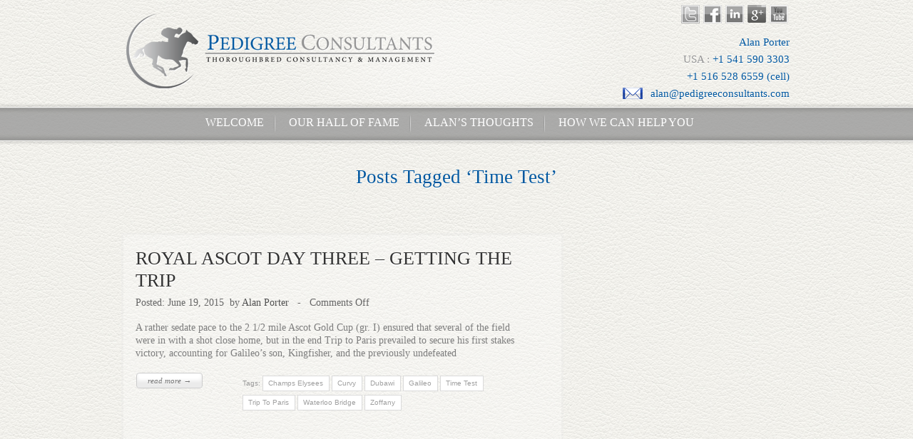

--- FILE ---
content_type: text/html; charset=UTF-8
request_url: https://pedigreeconsultants.com/tag/time-test/
body_size: 9217
content:

<!DOCTYPE html>

<html lang="en-US">

<head>
	
	<!-- Meta Info -->
	<meta http-equiv="Content-Type" content="text/html; charset=UTF-8" />
	<meta name="description" content="Pedigree Consultants is a thoroughbred pedigree and bloodstock management company">
	
	<!-- Favicon -->
	<link rel="shortcut icon" href="https://pedigreeconsultants.com.previewdns.com/wp-content/themes/pedigree/images/favicon.ico" />
	
	<title>Time Test | Pedigree Consultants &#8211; thoroughbred pedigree consultancy, research and bloodstock management</title>
	
	<link rel="profile" href="http://gmpg.org/xfn/11" />

	<!-- Stylesheets -->
	<link rel="stylesheet" type="text/css" href="https://pedigreeconsultants.com/wp-content/themes/pedigree/css/reset.css" />
	<link rel="stylesheet" type="text/css" href="https://pedigreeconsultants.com/wp-content/themes/pedigree/css/typography.css" />
	<link rel="stylesheet" type="text/css" href="https://pedigreeconsultants.com/wp-content/themes/pedigree/css/960.css" />
	<link rel="stylesheet" type="text/css" href="https://pedigreeconsultants.com/wp-content/themes/pedigree/css/jquery.fancybox-1.3.4.css" media="screen" /> 
	<link rel="stylesheet" type="text/css" href="https://pedigreeconsultants.com/wp-content/themes/pedigree/style.css">
	<link rel="stylesheet" media="handheld" href="https://pedigreeconsultants.com/wp-content/themes/pedigree/css/handheld.css">

	<!--[if IE]>
	<meta http-equiv="X-UA-Compatible" content="IE=Edge"/>
	<script src="https://html5shiv.googlecode.com/svn/trunk/html5.js"></script>
	<link rel="stylesheet" type="text/css" href="https://pedigreeconsultants.com/wp-content/themes/pedigree/css/ie.css">
	<![endif]-->
	
	<!--[if lte IE 8]>
	<meta http-equiv="X-UA-Compatible" content="IE=Edge"/>
	<link rel="stylesheet" type="text/css" href="https://pedigreeconsultants.com/wp-content/themes/pedigree/css/ie8.css">
	<![endif]-->
	
	<!--[if IE 7]>
	<link rel="stylesheet" type="text/css" href="https://pedigreeconsultants.com/wp-content/themes/pedigree/css/ie7.css">
	<![endif]-->
	
	<!-- RSS & Pingbacks -->
	<link rel="pingback" href="https://pedigreeconsultants.com/xmlrpc.php" />
	
<style type="text/css">
body {background:url(https://pedigreeconsultants.com/wp-content/themes/pedigree/images/backgrounds/Background-Pattern.png) repeat #f1edd6 ;}

#nav-wrapper .sf-menu a:focus, #nav-wrapper .sf-menu a:hover, #nav-wrapper .sf-menu a:active, #sub-nav-wrapper  .sf-menu a:focus, #sub-nav-wrapper  .sf-menu a:hover, #sub-nav-wrapper  .sf-menu a:active, #more-animal-gallery a:hover,#home-animals-more a:hover, .jg_blog_widget .entry-meta a:hover,.footer-nav a:hover, .footer-nav li.current-menu-item a:hover, .footer-nav li.current_page_item a:hover, #home-blog h3 a:hover, #blog-list  h4 a:hover , .products li strong:hover, .service span.read-more a:hover, #home-blog .home-post-content a:hover, #sidebar .jg_recent_posts ul.recent-posts .most-recent-title a:hover, #sidebar .jg_popular_posts ul.recent-posts .most-recent-title a:hover, #sidebar .widget_serviceswidget .read-more a:hover, #comments ol.commentlist li.comment div.reply a:hover, #breadcrumb-wrap a:hover, #post-content-wrap ul.portfolio a:hover  {
	color:#00579f!important; 
}
a.button:hover,button.button:hover,input.button:hover,#review_form #submit:hover {
	color:#fffff!important;
}



</style>

<!-- Analytics -->
<script type="text/javascript">
</script>
	<meta name='robots' content='max-image-preview:large' />
	<style>img:is([sizes="auto" i], [sizes^="auto," i]) { contain-intrinsic-size: 3000px 1500px }</style>
	<link rel='dns-prefetch' href='//ajax.googleapis.com' />
<link rel='dns-prefetch' href='//cdnjs.cloudflare.com' />
<link rel="alternate" type="application/rss+xml" title="Pedigree Consultants - thoroughbred pedigree consultancy, research and bloodstock management &raquo; Feed" href="https://pedigreeconsultants.com/feed/" />
<link rel="alternate" type="application/rss+xml" title="Pedigree Consultants - thoroughbred pedigree consultancy, research and bloodstock management &raquo; Comments Feed" href="https://pedigreeconsultants.com/comments/feed/" />
<link rel="alternate" type="application/rss+xml" title="Pedigree Consultants - thoroughbred pedigree consultancy, research and bloodstock management &raquo; Time Test Tag Feed" href="https://pedigreeconsultants.com/tag/time-test/feed/" />
<script type="text/javascript">
/* <![CDATA[ */
window._wpemojiSettings = {"baseUrl":"https:\/\/s.w.org\/images\/core\/emoji\/16.0.1\/72x72\/","ext":".png","svgUrl":"https:\/\/s.w.org\/images\/core\/emoji\/16.0.1\/svg\/","svgExt":".svg","source":{"concatemoji":"https:\/\/pedigreeconsultants.com\/wp-includes\/js\/wp-emoji-release.min.js?ver=6.8.3"}};
/*! This file is auto-generated */
!function(s,n){var o,i,e;function c(e){try{var t={supportTests:e,timestamp:(new Date).valueOf()};sessionStorage.setItem(o,JSON.stringify(t))}catch(e){}}function p(e,t,n){e.clearRect(0,0,e.canvas.width,e.canvas.height),e.fillText(t,0,0);var t=new Uint32Array(e.getImageData(0,0,e.canvas.width,e.canvas.height).data),a=(e.clearRect(0,0,e.canvas.width,e.canvas.height),e.fillText(n,0,0),new Uint32Array(e.getImageData(0,0,e.canvas.width,e.canvas.height).data));return t.every(function(e,t){return e===a[t]})}function u(e,t){e.clearRect(0,0,e.canvas.width,e.canvas.height),e.fillText(t,0,0);for(var n=e.getImageData(16,16,1,1),a=0;a<n.data.length;a++)if(0!==n.data[a])return!1;return!0}function f(e,t,n,a){switch(t){case"flag":return n(e,"\ud83c\udff3\ufe0f\u200d\u26a7\ufe0f","\ud83c\udff3\ufe0f\u200b\u26a7\ufe0f")?!1:!n(e,"\ud83c\udde8\ud83c\uddf6","\ud83c\udde8\u200b\ud83c\uddf6")&&!n(e,"\ud83c\udff4\udb40\udc67\udb40\udc62\udb40\udc65\udb40\udc6e\udb40\udc67\udb40\udc7f","\ud83c\udff4\u200b\udb40\udc67\u200b\udb40\udc62\u200b\udb40\udc65\u200b\udb40\udc6e\u200b\udb40\udc67\u200b\udb40\udc7f");case"emoji":return!a(e,"\ud83e\udedf")}return!1}function g(e,t,n,a){var r="undefined"!=typeof WorkerGlobalScope&&self instanceof WorkerGlobalScope?new OffscreenCanvas(300,150):s.createElement("canvas"),o=r.getContext("2d",{willReadFrequently:!0}),i=(o.textBaseline="top",o.font="600 32px Arial",{});return e.forEach(function(e){i[e]=t(o,e,n,a)}),i}function t(e){var t=s.createElement("script");t.src=e,t.defer=!0,s.head.appendChild(t)}"undefined"!=typeof Promise&&(o="wpEmojiSettingsSupports",i=["flag","emoji"],n.supports={everything:!0,everythingExceptFlag:!0},e=new Promise(function(e){s.addEventListener("DOMContentLoaded",e,{once:!0})}),new Promise(function(t){var n=function(){try{var e=JSON.parse(sessionStorage.getItem(o));if("object"==typeof e&&"number"==typeof e.timestamp&&(new Date).valueOf()<e.timestamp+604800&&"object"==typeof e.supportTests)return e.supportTests}catch(e){}return null}();if(!n){if("undefined"!=typeof Worker&&"undefined"!=typeof OffscreenCanvas&&"undefined"!=typeof URL&&URL.createObjectURL&&"undefined"!=typeof Blob)try{var e="postMessage("+g.toString()+"("+[JSON.stringify(i),f.toString(),p.toString(),u.toString()].join(",")+"));",a=new Blob([e],{type:"text/javascript"}),r=new Worker(URL.createObjectURL(a),{name:"wpTestEmojiSupports"});return void(r.onmessage=function(e){c(n=e.data),r.terminate(),t(n)})}catch(e){}c(n=g(i,f,p,u))}t(n)}).then(function(e){for(var t in e)n.supports[t]=e[t],n.supports.everything=n.supports.everything&&n.supports[t],"flag"!==t&&(n.supports.everythingExceptFlag=n.supports.everythingExceptFlag&&n.supports[t]);n.supports.everythingExceptFlag=n.supports.everythingExceptFlag&&!n.supports.flag,n.DOMReady=!1,n.readyCallback=function(){n.DOMReady=!0}}).then(function(){return e}).then(function(){var e;n.supports.everything||(n.readyCallback(),(e=n.source||{}).concatemoji?t(e.concatemoji):e.wpemoji&&e.twemoji&&(t(e.twemoji),t(e.wpemoji)))}))}((window,document),window._wpemojiSettings);
/* ]]> */
</script>
<style id='wp-emoji-styles-inline-css' type='text/css'>

	img.wp-smiley, img.emoji {
		display: inline !important;
		border: none !important;
		box-shadow: none !important;
		height: 1em !important;
		width: 1em !important;
		margin: 0 0.07em !important;
		vertical-align: -0.1em !important;
		background: none !important;
		padding: 0 !important;
	}
</style>
<link rel='stylesheet' id='wp-block-library-css' href='https://pedigreeconsultants.com/wp-includes/css/dist/block-library/style.min.css?ver=6.8.3' type='text/css' media='all' />
<style id='classic-theme-styles-inline-css' type='text/css'>
/*! This file is auto-generated */
.wp-block-button__link{color:#fff;background-color:#32373c;border-radius:9999px;box-shadow:none;text-decoration:none;padding:calc(.667em + 2px) calc(1.333em + 2px);font-size:1.125em}.wp-block-file__button{background:#32373c;color:#fff;text-decoration:none}
</style>
<style id='global-styles-inline-css' type='text/css'>
:root{--wp--preset--aspect-ratio--square: 1;--wp--preset--aspect-ratio--4-3: 4/3;--wp--preset--aspect-ratio--3-4: 3/4;--wp--preset--aspect-ratio--3-2: 3/2;--wp--preset--aspect-ratio--2-3: 2/3;--wp--preset--aspect-ratio--16-9: 16/9;--wp--preset--aspect-ratio--9-16: 9/16;--wp--preset--color--black: #000000;--wp--preset--color--cyan-bluish-gray: #abb8c3;--wp--preset--color--white: #ffffff;--wp--preset--color--pale-pink: #f78da7;--wp--preset--color--vivid-red: #cf2e2e;--wp--preset--color--luminous-vivid-orange: #ff6900;--wp--preset--color--luminous-vivid-amber: #fcb900;--wp--preset--color--light-green-cyan: #7bdcb5;--wp--preset--color--vivid-green-cyan: #00d084;--wp--preset--color--pale-cyan-blue: #8ed1fc;--wp--preset--color--vivid-cyan-blue: #0693e3;--wp--preset--color--vivid-purple: #9b51e0;--wp--preset--gradient--vivid-cyan-blue-to-vivid-purple: linear-gradient(135deg,rgba(6,147,227,1) 0%,rgb(155,81,224) 100%);--wp--preset--gradient--light-green-cyan-to-vivid-green-cyan: linear-gradient(135deg,rgb(122,220,180) 0%,rgb(0,208,130) 100%);--wp--preset--gradient--luminous-vivid-amber-to-luminous-vivid-orange: linear-gradient(135deg,rgba(252,185,0,1) 0%,rgba(255,105,0,1) 100%);--wp--preset--gradient--luminous-vivid-orange-to-vivid-red: linear-gradient(135deg,rgba(255,105,0,1) 0%,rgb(207,46,46) 100%);--wp--preset--gradient--very-light-gray-to-cyan-bluish-gray: linear-gradient(135deg,rgb(238,238,238) 0%,rgb(169,184,195) 100%);--wp--preset--gradient--cool-to-warm-spectrum: linear-gradient(135deg,rgb(74,234,220) 0%,rgb(151,120,209) 20%,rgb(207,42,186) 40%,rgb(238,44,130) 60%,rgb(251,105,98) 80%,rgb(254,248,76) 100%);--wp--preset--gradient--blush-light-purple: linear-gradient(135deg,rgb(255,206,236) 0%,rgb(152,150,240) 100%);--wp--preset--gradient--blush-bordeaux: linear-gradient(135deg,rgb(254,205,165) 0%,rgb(254,45,45) 50%,rgb(107,0,62) 100%);--wp--preset--gradient--luminous-dusk: linear-gradient(135deg,rgb(255,203,112) 0%,rgb(199,81,192) 50%,rgb(65,88,208) 100%);--wp--preset--gradient--pale-ocean: linear-gradient(135deg,rgb(255,245,203) 0%,rgb(182,227,212) 50%,rgb(51,167,181) 100%);--wp--preset--gradient--electric-grass: linear-gradient(135deg,rgb(202,248,128) 0%,rgb(113,206,126) 100%);--wp--preset--gradient--midnight: linear-gradient(135deg,rgb(2,3,129) 0%,rgb(40,116,252) 100%);--wp--preset--font-size--small: 13px;--wp--preset--font-size--medium: 20px;--wp--preset--font-size--large: 36px;--wp--preset--font-size--x-large: 42px;--wp--preset--spacing--20: 0.44rem;--wp--preset--spacing--30: 0.67rem;--wp--preset--spacing--40: 1rem;--wp--preset--spacing--50: 1.5rem;--wp--preset--spacing--60: 2.25rem;--wp--preset--spacing--70: 3.38rem;--wp--preset--spacing--80: 5.06rem;--wp--preset--shadow--natural: 6px 6px 9px rgba(0, 0, 0, 0.2);--wp--preset--shadow--deep: 12px 12px 50px rgba(0, 0, 0, 0.4);--wp--preset--shadow--sharp: 6px 6px 0px rgba(0, 0, 0, 0.2);--wp--preset--shadow--outlined: 6px 6px 0px -3px rgba(255, 255, 255, 1), 6px 6px rgba(0, 0, 0, 1);--wp--preset--shadow--crisp: 6px 6px 0px rgba(0, 0, 0, 1);}:where(.is-layout-flex){gap: 0.5em;}:where(.is-layout-grid){gap: 0.5em;}body .is-layout-flex{display: flex;}.is-layout-flex{flex-wrap: wrap;align-items: center;}.is-layout-flex > :is(*, div){margin: 0;}body .is-layout-grid{display: grid;}.is-layout-grid > :is(*, div){margin: 0;}:where(.wp-block-columns.is-layout-flex){gap: 2em;}:where(.wp-block-columns.is-layout-grid){gap: 2em;}:where(.wp-block-post-template.is-layout-flex){gap: 1.25em;}:where(.wp-block-post-template.is-layout-grid){gap: 1.25em;}.has-black-color{color: var(--wp--preset--color--black) !important;}.has-cyan-bluish-gray-color{color: var(--wp--preset--color--cyan-bluish-gray) !important;}.has-white-color{color: var(--wp--preset--color--white) !important;}.has-pale-pink-color{color: var(--wp--preset--color--pale-pink) !important;}.has-vivid-red-color{color: var(--wp--preset--color--vivid-red) !important;}.has-luminous-vivid-orange-color{color: var(--wp--preset--color--luminous-vivid-orange) !important;}.has-luminous-vivid-amber-color{color: var(--wp--preset--color--luminous-vivid-amber) !important;}.has-light-green-cyan-color{color: var(--wp--preset--color--light-green-cyan) !important;}.has-vivid-green-cyan-color{color: var(--wp--preset--color--vivid-green-cyan) !important;}.has-pale-cyan-blue-color{color: var(--wp--preset--color--pale-cyan-blue) !important;}.has-vivid-cyan-blue-color{color: var(--wp--preset--color--vivid-cyan-blue) !important;}.has-vivid-purple-color{color: var(--wp--preset--color--vivid-purple) !important;}.has-black-background-color{background-color: var(--wp--preset--color--black) !important;}.has-cyan-bluish-gray-background-color{background-color: var(--wp--preset--color--cyan-bluish-gray) !important;}.has-white-background-color{background-color: var(--wp--preset--color--white) !important;}.has-pale-pink-background-color{background-color: var(--wp--preset--color--pale-pink) !important;}.has-vivid-red-background-color{background-color: var(--wp--preset--color--vivid-red) !important;}.has-luminous-vivid-orange-background-color{background-color: var(--wp--preset--color--luminous-vivid-orange) !important;}.has-luminous-vivid-amber-background-color{background-color: var(--wp--preset--color--luminous-vivid-amber) !important;}.has-light-green-cyan-background-color{background-color: var(--wp--preset--color--light-green-cyan) !important;}.has-vivid-green-cyan-background-color{background-color: var(--wp--preset--color--vivid-green-cyan) !important;}.has-pale-cyan-blue-background-color{background-color: var(--wp--preset--color--pale-cyan-blue) !important;}.has-vivid-cyan-blue-background-color{background-color: var(--wp--preset--color--vivid-cyan-blue) !important;}.has-vivid-purple-background-color{background-color: var(--wp--preset--color--vivid-purple) !important;}.has-black-border-color{border-color: var(--wp--preset--color--black) !important;}.has-cyan-bluish-gray-border-color{border-color: var(--wp--preset--color--cyan-bluish-gray) !important;}.has-white-border-color{border-color: var(--wp--preset--color--white) !important;}.has-pale-pink-border-color{border-color: var(--wp--preset--color--pale-pink) !important;}.has-vivid-red-border-color{border-color: var(--wp--preset--color--vivid-red) !important;}.has-luminous-vivid-orange-border-color{border-color: var(--wp--preset--color--luminous-vivid-orange) !important;}.has-luminous-vivid-amber-border-color{border-color: var(--wp--preset--color--luminous-vivid-amber) !important;}.has-light-green-cyan-border-color{border-color: var(--wp--preset--color--light-green-cyan) !important;}.has-vivid-green-cyan-border-color{border-color: var(--wp--preset--color--vivid-green-cyan) !important;}.has-pale-cyan-blue-border-color{border-color: var(--wp--preset--color--pale-cyan-blue) !important;}.has-vivid-cyan-blue-border-color{border-color: var(--wp--preset--color--vivid-cyan-blue) !important;}.has-vivid-purple-border-color{border-color: var(--wp--preset--color--vivid-purple) !important;}.has-vivid-cyan-blue-to-vivid-purple-gradient-background{background: var(--wp--preset--gradient--vivid-cyan-blue-to-vivid-purple) !important;}.has-light-green-cyan-to-vivid-green-cyan-gradient-background{background: var(--wp--preset--gradient--light-green-cyan-to-vivid-green-cyan) !important;}.has-luminous-vivid-amber-to-luminous-vivid-orange-gradient-background{background: var(--wp--preset--gradient--luminous-vivid-amber-to-luminous-vivid-orange) !important;}.has-luminous-vivid-orange-to-vivid-red-gradient-background{background: var(--wp--preset--gradient--luminous-vivid-orange-to-vivid-red) !important;}.has-very-light-gray-to-cyan-bluish-gray-gradient-background{background: var(--wp--preset--gradient--very-light-gray-to-cyan-bluish-gray) !important;}.has-cool-to-warm-spectrum-gradient-background{background: var(--wp--preset--gradient--cool-to-warm-spectrum) !important;}.has-blush-light-purple-gradient-background{background: var(--wp--preset--gradient--blush-light-purple) !important;}.has-blush-bordeaux-gradient-background{background: var(--wp--preset--gradient--blush-bordeaux) !important;}.has-luminous-dusk-gradient-background{background: var(--wp--preset--gradient--luminous-dusk) !important;}.has-pale-ocean-gradient-background{background: var(--wp--preset--gradient--pale-ocean) !important;}.has-electric-grass-gradient-background{background: var(--wp--preset--gradient--electric-grass) !important;}.has-midnight-gradient-background{background: var(--wp--preset--gradient--midnight) !important;}.has-small-font-size{font-size: var(--wp--preset--font-size--small) !important;}.has-medium-font-size{font-size: var(--wp--preset--font-size--medium) !important;}.has-large-font-size{font-size: var(--wp--preset--font-size--large) !important;}.has-x-large-font-size{font-size: var(--wp--preset--font-size--x-large) !important;}
:where(.wp-block-post-template.is-layout-flex){gap: 1.25em;}:where(.wp-block-post-template.is-layout-grid){gap: 1.25em;}
:where(.wp-block-columns.is-layout-flex){gap: 2em;}:where(.wp-block-columns.is-layout-grid){gap: 2em;}
:root :where(.wp-block-pullquote){font-size: 1.5em;line-height: 1.6;}
</style>
<link rel='stylesheet' id='jigoshop_styles-css' href='https://pedigreeconsultants.com/wp-content/plugins/jigoshop/assets/css/frontend.css?ver=6.8.3' type='text/css' media='all' />
<link rel='stylesheet' id='prettyPhoto-css' href='https://pedigreeconsultants.com/wp-content/plugins/jigoshop/assets/css/prettyPhoto.css?ver=6.8.3' type='text/css' media='all' />
<link rel='stylesheet' id='jigoshop-jquery-ui-css' href='https://pedigreeconsultants.com/wp-content/plugins/jigoshop/assets/css/jquery-ui.css?ver=6.8.3' type='text/css' media='all' />
<link rel='stylesheet' id='jigoshop-select2-css' href='https://pedigreeconsultants.com/wp-content/plugins/jigoshop/assets/css/select2.css?ver=6.8.3' type='text/css' media='all' />
<script type="text/javascript" src="https://ajax.googleapis.com/ajax/libs/jquery/1.6.1/jquery.min.js?ver=6.8.3" id="jquery-js"></script>
<script type="text/javascript" src="//cdnjs.cloudflare.com/ajax/libs/jquery.blockUI/2.66.0-2013.10.09/jquery.blockUI.min.js?ver=2.66.0" id="jquery-blockui-js"></script>
<script type="text/javascript" src="https://pedigreeconsultants.com/wp-content/themes/pedigree/js/jquery-ui-1.8.5.custom.min.js?ver=6.8.3" id="jquery-ui-custom-js"></script>
<script type="text/javascript" src="https://pedigreeconsultants.com/wp-content/themes/pedigree/js/jquery.fancybox-1.3.4.js?ver=6.8.3" id="fancybox-js"></script>
<script type="text/javascript" src="https://pedigreeconsultants.com/wp-content/themes/pedigree/js/superfish.js?ver=6.8.3" id="superfish-js"></script>
<script type="text/javascript" src="https://pedigreeconsultants.com/wp-content/themes/pedigree/js/link_nudge.js?ver=6.8.3" id="nudge-js"></script>
<script type="text/javascript" src="https://pedigreeconsultants.com/wp-content/themes/pedigree/js/jquery.easing.1.3.js?ver=6.8.3" id="easing-js"></script>
<script type="text/javascript" src="https://pedigreeconsultants.com/wp-content/themes/pedigree/js/jquery.ui.totop.js?ver=6.8.3" id="to-top-js"></script>
<script type="text/javascript" src="https://pedigreeconsultants.com/wp-content/themes/pedigree/js/jfade.js?ver=6.8.3" id="jfade-js"></script>
<script type="text/javascript" src="https://pedigreeconsultants.com/wp-content/themes/pedigree/js/jquery.nivo.slider.pack.js?ver=6.8.3" id="nivo-js"></script>
<link rel="https://api.w.org/" href="https://pedigreeconsultants.com/wp-json/" /><link rel="alternate" title="JSON" type="application/json" href="https://pedigreeconsultants.com/wp-json/wp/v2/tags/540" /><link rel="EditURI" type="application/rsd+xml" title="RSD" href="https://pedigreeconsultants.com/xmlrpc.php?rsd" />
<meta name="generator" content="WordPress 6.8.3" />
	<script type='text/javascript'>
				quoteRotator = {
					i: 1,
					quotes: ["<span id='quote'>Pedigree Consultants have reviewed the mating plans for mares at Kingwood stud for more than a decade. I find Alan Porter\'s input to be invaluable...</span> <span id='quoteauthor'>- Fiona Marner, Kingwood Stud, UK</span>",
"<span id='quote'>The team at Pedigree Consultants are extremely knowledgeable and form an integral part of our bloodstock operations.</span> <span id='quoteauthor'>- Jeff Lewis, Bob & Beverly Lewis Trust, USA</span>",
"<span id='quote'>Getting our yearling sales selection right is integral to our success on the racetrack. Pedigree Consultants is part of our team that help get our clients into the winners circle.....</span> <span id='quoteauthor'>Jason Abrahams, Champion Thoroughbreds, AUS</span>",
"<span id='quote'> Pedigree Consultants are on the ball with the latest pedigree insights for us here at Taylor Made. We enjoy working with them enormously.</span> <span id='quoteauthor'>- Duncan Taylor, Taylor Made Sales Agency, USA</span>",

					],
					numQuotes: 4,
					fadeDuration: 1,
					fadeoutDuration: 1,
					delay: 5,
					quotesInit: function(){
						if (this.numQuotes < 1){
							document.getElementById('quoterotator').innerHTML="No Quotes Found";
						} else {
							this.quoteRotate();
							setInterval('quoteRotator.quoteRotate()', (this.fadeDuration + this.fadeoutDuration + this.delay) * 1000);
						}
					},
					quoteRotate: function(){
						jQuery('#quoterotator').hide().html(this.quotes[this.i - 1]).fadeIn(this.fadeDuration * 1000).css('filter','').delay(this.delay * 1000).fadeOut(this.fadeoutDuration * 1000);
						this.i = this.i % (this.numQuotes) + 1;
					}
	
				}
			</script><!-- Jigoshop Version: 1.17.7 -->
	
	<link rel="stylesheet" href="https://pedigreeconsultants.com/wp-content/themes/pedigree/shop.css">
	
<script type="text/javascript">

  var _gaq = _gaq || [];
  _gaq.push(['_setAccount', 'UA-20503736-1']);
  _gaq.push(['_trackPageview']);

  (function() {
    var ga = document.createElement('script'); ga.type = 'text/javascript'; ga.async = true;
    ga.src = ('https:' == document.location.protocol ? 'https://ssl' : 'http://www') + '.google-analytics.com/ga.js';
    var s = document.getElementsByTagName('script')[0]; s.parentNode.insertBefore(ga, s);
  })();

</script>
</head>

<body class="archive tag tag-time-test tag-540 wp-theme-pedigree unknown-os unknown-browser">
	
		<div class="container_12 header_container_wrap">
		<div class="top-glow">

		<header class="grid_12 clearfix">
		
			<!-- Logo -->
			
				<div id="logo" class="grid_4 alpha"><!-- Logo Grid Size -->
					<a href="https://pedigreeconsultants.com/">
										
						<img src="https://pedigreeconsultants.com/wp-content/themes/pedigree/images/logo.png" alt="Pedigree Consultants &#8211; thoroughbred pedigree consultancy, research and bloodstock management" title="Pedigree Consultants &#8211; thoroughbred pedigree consultancy, research and bloodstock management" />
						
										</a>
				</div><!-- end #logo -->
	<div id="social-wrap">
			<div id="social-icons">
				<ul class="right">
				
					<!-- TWITTER -->
					 
				
					<li id="twitter">
					<a href="http://twitter.com/Pedigreeconsult" title="Pedigree Consultants Twitter Profile">
						<div class="fadeThis">
							<span class="hover"></span>
						</div>
					</a>
					</li>
					
					 
					<!-- end Twitter -->
					
					<!-- FACEBOOK -->
					 
					
					<li id="facebook">
					<a href="http://www.facebook.com/PedigreeConsultants" title="Pedigree Consultants Facebook Page">
						<div class="fadeThis">
							<span class="hover"></span>
						</div>
					</a>
					</li>
					
					 
					<!-- end Facebook -->
					
					<!-- LINKEDIN -->
					 
					
					<li id="linkedin">
					<a href="http://www.linkedin.com/company/pedigree-consultants-llc" title="Pedigree Consultants Linked In Page">
						<div class="fadeThis">
							<span class="hover"></span>
						</div>
					</a>
					</li>
					
					 
					<!-- end Linkedin -->
				
					
					
					<!-- GOOGLE -->
					 
						
					<li id="google">
					<a href="https://plus.google.com/u/1/b/107948741051412657526/" title="Pedigree Consultants Google Plus Page">
						<div class="fadeThis">
							<span class="hover"></span>
						</div>
					</a>
					</li>
					
					 
					<!-- end Google -->

					<!-- RSS -->
					 
						
					<li id="rss">
					<a href="http://www.youtube.com/user/pedigreeconsultants" title="Pedigree Consultants YouTube Channel">
						<div class="fadeThis">
							<span class="hover"></span>
						</div>
					</a>
					</li>
					
					 
					<!-- end RSS -->

										
				</ul>
					
                    <div id="contact_links">
								<p><span class="num">Alan Porter</span></p>
                                <p>USA : <span class="num">+1 541 590 3303</span></p>
                                <p><span class="num">+1 516 528 6559 (cell)</span></p>
                                <p><span class="skype">alan@pedigreeconsultants.com</span></p>
                      </div>
			</div><!-- end .container_12 -->
		</div> <!-- end #social-wrap -->
	
    
    
		</header>
		</div> <!-- end .top-glow -->
		
		</div> <!-- end .container_12 -->
		<!-- Main Navigation -->
		<div id="nav-wrapper">
			<nav class="container_12">

				                        
                <ul id="main-nav" class="sf-menu grid_12 clearfix"><li id="menu-item-51" class="menu-item menu-item-type-post_type menu-item-object-page menu-item-has-children menu-item-51"><a href="https://pedigreeconsultants.com/about-us/">Welcome</a>
<ul class="sub-menu">
	<li id="menu-item-55" class="menu-item menu-item-type-post_type menu-item-object-page menu-item-55"><a href="https://pedigreeconsultants.com/contact-us-at-pedigree-consultants/">Contact Us</a></li>
</ul>
</li>
<li id="menu-item-56" class="menu-item menu-item-type-post_type menu-item-object-page menu-item-56"><a href="https://pedigreeconsultants.com/pedigree-consultantshall-of-fame/">Our Hall of Fame</a></li>
<li id="menu-item-52" class="menu-item menu-item-type-post_type menu-item-object-page current_page_parent menu-item-52"><a href="https://pedigreeconsultants.com/blog/">Alan&#8217;s Thoughts</a></li>
<li id="menu-item-159" class="menu-item menu-item-type-post_type menu-item-object-page menu-item-has-children menu-item-159"><a href="https://pedigreeconsultants.com/products-and-services/">How We Can Help You</a>
<ul class="sub-menu">
	<li id="menu-item-215" class="menu-item menu-item-type-post_type menu-item-object-page menu-item-215"><a href="https://pedigreeconsultants.com/my-account/">My Account</a></li>
	<li id="menu-item-119" class="menu-item menu-item-type-post_type menu-item-object-page menu-item-119"><a href="https://pedigreeconsultants.com/shop/">Order a Product</a></li>
	<li id="menu-item-116" class="menu-item menu-item-type-post_type menu-item-object-page menu-item-116"><a href="https://pedigreeconsultants.com/your-orders/">Your Orders</a></li>
	<li id="menu-item-117" class="menu-item menu-item-type-post_type menu-item-object-page menu-item-117"><a href="https://pedigreeconsultants.com/checkout/">Checkout</a></li>
</ul>
</li>
</ul>				
                				
			</nav> <!-- end .grid_12  -->
		</div> <!-- end #nav-wrapper .container_12 -->
		
				
		
	<div class="inner-cta-wrap">
		<div id="call-to-action" class="container_12">

			<!-- TOP SENTENCE -->
			<div id="cta-top" class="grid_12">
				<span class="cta-strong-title">
 	   	  		Posts Tagged &#8216;Time Test&#8217;
 	  				</span>
			</div> <!-- end #cta-top .grid_6 .alpha -->
			
		</div> <!-- end .container_12 #call-to-action -->
	</div><!-- end .cta-wrap -->
	
	<div class="clear"></div>
	
	<!-- Begin Main Body -->
	<div class="container_12" id="body-wrap" role="main">

	<div class="grid_8">
	
	<div id="post-content-wrap">
	
	<div class="the-content">
	
			
			
			<div class="blog-page-post">
				
			<div class="post-727 post type-post status-publish format-standard hentry category-european-racing category-international-racing tag-champs-elysees tag-curvy tag-dubawi tag-galileo tag-time-test tag-trip-to-paris tag-waterloo-bridge tag-zoffany" id="post-727">	
				
				<h3 class="blog-page-title"><a href="https://pedigreeconsultants.com/2015/06/19/royal-ascot-day-three-getting-the-trip/" rel="bookmark" title="Permanent Link to ROYAL ASCOT DAY THREE &#8211; GETTING THE TRIP"> ROYAL ASCOT DAY THREE &#8211; GETTING THE TRIP</a></h3>
									
				<!-- Post Meta -->
				<div class="blog-page-meta">
					<ul>
						<li>Posted: June 19, 2015&nbsp; by <a href="https://pedigreeconsultants.com/author/alan-porter/"><a href="https://pedigreeconsultants.com" title="Visit Alan Porter&#8217;s website" rel="author external">Alan Porter</a></a> <span>&nbsp; &#45; &nbsp;</span></li>
						<li><span>Comments Off<span class="screen-reader-text"> on ROYAL ASCOT DAY THREE &#8211; GETTING THE TRIP</span></span> </li>
					</ul>
						
				<div class="clear"></div>
						
				</div> <!-- end .meta -->
				
			<!-- Featured Image -->
						
			<!-- Post Content -->
			<div class="content grid_7">
					
				<p>A rather sedate pace to the 2 1/2 mile Ascot Gold Cup (gr. I) ensured that several of the field were in with a shot close home, but in the end Trip to Paris prevailed to secure his first stakes victory, accounting for Galileo&#8217;s son, Kingfisher, and the previously undefeated</p>
				
				<div class="blog-more-link grid_2 alpha">
					<a href="https://pedigreeconsultants.com/2015/06/19/royal-ascot-day-three-getting-the-trip/">read more &rarr;</a>
				</div>
					
								
				<!-- Tags -->
				<div class="blog-page-meta grid_5 omega">
					<p class="tags">
						<span class="blog-tags">Tags:</span> <a href="https://pedigreeconsultants.com/tag/champs-elysees/" rel="tag">Champs Elysees</a> <a href="https://pedigreeconsultants.com/tag/curvy/" rel="tag">Curvy</a> <a href="https://pedigreeconsultants.com/tag/dubawi/" rel="tag">Dubawi</a> <a href="https://pedigreeconsultants.com/tag/galileo/" rel="tag">Galileo</a> <a href="https://pedigreeconsultants.com/tag/time-test/" rel="tag">Time Test</a> <a href="https://pedigreeconsultants.com/tag/trip-to-paris/" rel="tag">Trip To Paris</a> <a href="https://pedigreeconsultants.com/tag/waterloo-bridge/" rel="tag">Waterloo Bridge</a> <a href="https://pedigreeconsultants.com/tag/zoffany/" rel="tag">Zoffany</a><br />					</p>
				</div> <!-- end .blog-page-meta -->
				
									
			</div> <!-- end .content -->
			
					
							
				<div class="clear"></div>
					
				<div class="dotted-hr"></div>
					
				</div> <!-- end .blog-page-post -->
                
				</div> <!-- end post ID 727 -->
                
			
			<!-- Page Navigation  -->
			<div class="pagination wp-pagenavi">
							</div>

						
		</div> <!-- end .the-content -->
		
	</div> <!-- end #post-content-wrap -->
			
	</div><!-- end .grid_8 -->

		<div id="sidebar" class="grid_4">
			<ul>
							</ul>
		</div> <!-- end #sidebar .grid_4 -->
		
	</div> <!-- end #body-wrap .container_12 -->
	
<div class="clearfix"></div>
    <div id="home-tweet">
    <div class="twitter-cont">
    <div class="tweets">
    	        </div>
        <div class="right tweet-btn"><a href="https://twitter.com/pedigreeconsult" class="twitter-follow-button">Follow @pedigreeconsult</a>
<script src="//platform.twitter.com/widgets.js" type="text/javascript"></script></div>
        </div>
    </div>
<div class="footer-main-wrap clearfix">

			
		<div id="copyright-wrap" class="clearfix">
			
			<div class="container_12">
			
				<div id="copyright">
				
					<p>Copyright &copy; 2012 Pedigree Consultants LLC - All rights reserved<span style="text-align:center">&nbsp; &middot; &nbsp;<a href="http://www.indezoo.com/" target="_blank" title="Creative Web Design Agency">Web Design</a> by <a href="http://www.indezoo.com/connect" target="_blank" title="Web Design Agency">Indezoo</a></span></p>
				
				<!-- FOOTER NAVIGATION -->
					
                		
				</div> <!-- end #copyright -->
				
			</div><!-- end .container_12 -->
			
		</div> <!-- end #copyright-wrap -->
	
	</div> <!-- end #footer-main-wrap -->
	
		
	<script type="text/javascript">
	// goo.gl/m7luT
	// hides the cart as soon as the DOM is ready 
	jQuery('.cartdropdown').hide(); 
	
	// toggles the cart on clicking the noted link 
	jQuery('.trigger').click(function() { 
	jQuery('.cartdropdown').slideToggle(200); 
		return false; 
	}); 
</script>
		
	<!-- Nivo Slider Options -->
	<script type="text/javascript">
jQuery(window).load(function() {
    jQuery('#slider-nivo').nivoSlider({
        effect:'fade',
        slices: 15,
        boxCols: 8,
        boxRows: 4,
        animSpeed: 500,
        pauseTime: 3000,
        startSlide:0, // Set starting Slide (0 index)
        directionNav:false, // Next & Prev navigation
        directionNavHide:false, // Only show on hover
        keyboardNav:true, // Use left & right arrows
        pauseOnHover:true, // Stop animation while hovering
        manualAdvance:false, // Force manual transitions
        captionOpacity: 1    });
});
</script>	
	<!-- Content Slider Options -->
		
	<!-- Animal Gallery Slider Options -->
	
<!-- This is version 1 -->
	
<script type="speculationrules">
{"prefetch":[{"source":"document","where":{"and":[{"href_matches":"\/*"},{"not":{"href_matches":["\/wp-*.php","\/wp-admin\/*","\/wp-content\/uploads\/*","\/wp-content\/*","\/wp-content\/plugins\/*","\/wp-content\/themes\/pedigree\/*","\/*\\?(.+)"]}},{"not":{"selector_matches":"a[rel~=\"nofollow\"]"}},{"not":{"selector_matches":".no-prefetch, .no-prefetch a"}}]},"eagerness":"conservative"}]}
</script>
<script type="text/javascript" src="https://pedigreeconsultants.com/wp-content/themes/pedigree/js/scripts.js?ver=1.0" id="jg_custom-js"></script>
<script type="text/javascript" id="jigoshop_global-js-extra">
/* <![CDATA[ */
var jigoshop_params = {"ajax_url":"https:\/\/pedigreeconsultants.com\/wp-admin\/admin-ajax.php","assets_url":"https:\/\/pedigreeconsultants.com\/wp-content\/plugins\/jigoshop","validate_postcode":"no","checkout_url":"https:\/\/pedigreeconsultants.com\/wp-admin\/admin-ajax.php?action=jigoshop-checkout","currency_symbol":"$","get_variation_nonce":"0ad4b79c55","load_fancybox":"1","option_guest_checkout":"no","select_state_text":"Select a state\u2026","state_text":"state","ratings_message":"Please select a star to rate your review.","update_order_review_nonce":"89ab96d920","billing_state":"KY","shipping_state":"KY","is_checkout":"","error_hide_time":"8000","message_hide_time":"4000"};
/* ]]> */
</script>
<script type="text/javascript" src="https://pedigreeconsultants.com/wp-content/plugins/jigoshop/assets/js/global.js?ver=6.8.3" id="jigoshop_global-js"></script>
<script type="text/javascript" src="https://pedigreeconsultants.com/wp-content/plugins/jigoshop/assets/js/jquery.prettyPhoto.js?ver=6.8.3" id="prettyPhoto-js"></script>

</body>
</html>

--- FILE ---
content_type: text/css
request_url: https://pedigreeconsultants.com/wp-content/themes/pedigree/css/typography.css
body_size: 828
content:
/*
  Modified from 960 Grid System ~ Text CSS.
  Learn more ~ http://960.gs/

  Licensed under GPL and MIT.
*/

/* `Basic HTML
----------------------------------------------------------------------------------------------------*/

body {
  font-style: normal;
  font-weight: 400;
  text-shadow: none;
  text-decoration: none;
  text-transform: none;
  letter-spacing: 0em;
  word-spacing: 0em;
  line-height: 1.2;
}

hr {
  border: 0 #e3e3e3 solid;
  border-top-width: 1px;
  clear: both;
  height: 0;
}

/*  Text styles */
p {color:#585858;line-height:18px;font-size:12px;font-weight:400;}
a {text-decoration: none;}
a:link {color:#333;text-decoration:none;}
a:visited {color:#333;}
a:hover {color:#000000;}
a:active {color:#333;}

ul {list-style:disc outside none;}
ul li {padding:3px 0;}
ul li a {color:#999;}
ul li a:hover{color:#000000;}

blockquote {
  margin-bottom: 18px;
  border-left: 5px solid #eee;
  padding-left: 15px;
}
blockquote p {
  font-size: 14px;
  font-weight: 300;
  line-height: 18px;
  margin-bottom: 0;
}
blockquote small {
  display: block;
  font-size: 12px;
  font-weight: 300;
  line-height: 18px;
  color: #bfbfbf;
}
blockquote small:before {
  content: '\2014 \00A0';
}
address {
  display: block;
  line-height: 18px;
  margin-bottom: 18px;
}

/* `Headings
----------------------------------------------------------------------------------------------------*/

h1,h2,h3,h4,h5,h6 {
  font-style: normal;
  font-weight: 400;
  text-shadow: none;
  text-decoration: none;
  text-transform: none;
  letter-spacing: 0em;
  word-spacing: 0em;
  line-height: 1.2;
  margin-bottom:10px;
}

h1 {
  font-size: 28px;
}

h2 {
  font-size: 22px;
}

h3 {
  font-size: 20px;
}

h4 {
  font-size: 18px;
}

h5 {
  font-size: 16px;
}

h6 {
  font-size: 14px;
}

/* `Spacing
----------------------------------------------------------------------------------------------------*/

ol {
  list-style: decimal;
}

ul {
  list-style: disc;
}

li {
  margin-left: 30px;
}

p,
dl,
hr,
ol,
ul,
pre,
table,
address,
fieldset,
figure {
  margin-bottom: 20px;
}

/*
 * Tables.less
 * Tables for, you guessed it, tabular data
 * ---------------------------------------- */
table {
  width: 100%;
  margin-bottom: 18px;
  padding: 0;
  border-collapse: separate;
  *border-collapse: collapse;
  /* IE7, collapse table to remove spacing */

  font-size: 13px;
  border: 1px solid #ddd;
  -webkit-border-radius: 2px;
  -moz-border-radius: 2px;
  border-radius: 2px;
}
table th, table td {
  padding: 10px 10px 9px;
  line-height: 18px;
  text-align: left;
}
table th {
  padding-top: 9px;
  font-weight: bold;
  vertical-align: middle;
  border-bottom: 1px solid #ddd;
}
table td {
  vertical-align: top;
}
table th + th, table td + td {
  border-left: 1px solid #ddd;
}
table tr + tr td {
  border-top: 1px solid #ddd;
}
table tbody tr:first-child td:first-child {
  -webkit-border-radius: 4px 0 0 0;
  -moz-border-radius: 4px 0 0 0;
  border-radius: 4px 0 0 0;
}
table tbody tr:first-child td:last-child {
  -webkit-border-radius: 0 4px 0 0;
  -moz-border-radius: 0 4px 0 0;
  border-radius: 0 4px 0 0;
}
table tbody tr:last-child td:first-child {
  -webkit-border-radius: 0 0 0 4px;
  -moz-border-radius: 0 0 0 4px;
  border-radius: 0 0 0 4px;
}
table tbody tr:last-child td:last-child {
  -webkit-border-radius: 0 0 4px 0;
  -moz-border-radius: 0 0 4px 0;
  border-radius: 0 0 4px 0;
}

tbody tr:nth-child(odd) td {
  background-color: #f9f9f9;
}
tbody tr:hover td {
  background-color: #f5f5f5;
}
table .header {
  cursor: pointer;
}
table.header:after {
  content: "";
  float: right;
  margin-top: 7px;
  border-width: 0 4px 4px;
  border-style: solid;
  border-color: #000 transparent;
  visibility: hidden;
}
table.headerSortUp, table .headerSortDown {
  background-color: rgba(141, 192, 219, 0.25);
  text-shadow: 0 1px 1px rgba(255, 255, 255, 0.75);
}
table .header:hover:after {
  visibility: visible;
}
table .headerSortDown:after, table .headerSortDown:hover:after {
  visibility: visible;
  filter: alpha(opacity=60);
  -khtml-opacity: 0.6;
  -moz-opacity: 0.6;
  opacity: 0.6;
}
table .headerSortUp:after {
  border-bottom: none;
  border-left: 4px solid transparent;
  border-right: 4px solid transparent;
  border-top: 4px solid #000;
  visibility: visible;
  -webkit-box-shadow: none;
  -moz-box-shadow: none;
  box-shadow: none;
  filter: alpha(opacity=60);
  -khtml-opacity: 0.6;
  -moz-opacity: 0.6;
  opacity: 0.6;
}

caption {	
	font-style: italic;
	text-align: left;
	padding: 10px 0;
}

/* Other */
pre, code {background:url(../images/pre-bg.gif) repeat scroll 0 0 #E9ECF1;padding:20px;display: block;border:1px dotted #BBBBBB;color:#333333;}
del {color: #999;}
ins {font-style: italic;text-decoration:none;}
dt {
	font-weight: bold;
}

dd {
	font-style: italic;
	padding-left: 10px;
	margin: 0 0 10px 0;
}

--- FILE ---
content_type: text/css
request_url: https://pedigreeconsultants.com/wp-content/themes/pedigree/style.css
body_size: 14667
content:
/*
	Theme Name: Pedigree Consultants
	Theme URI: http://www.indezoo.com/work
	Author: Indezoo
	Author URI: http://www.indezoo.com/
	Description: Unique Wordpress theme for Pedigree Consultants
	Version: 1
	License: GNU General Public License version 3.0
	License URI: http://www.gnu.org/licenses/gpl-3.0.html

	Designed & Developed by Idris from Indezoo.com
	All files, unless otherwise stated, are released under the GNU General Public License
	version 3.0 (http://www.gnu.org/licenses/gpl-3.0.html)
*/

@import url("css/fonts.css");

* {
margin:0;
padding:0; 
}
body{
	background:url(images/backgrounds/Background-Pattern.png) repeat #f5f5f5;
	font: normal 12px/18px 'Droid Sans', arial, sans-serif; 
	position:relative;
	float: left;
	width: 100%;
	color:#585858;
}
h1,h2,h3,h4,h5,h6 {font-family: 'Lato', arial, sans-serif;color:#333333;font-weight:300;}

.clear {clear:both;}
.clearfix:after {visibility: hidden;display: block;font-size: 0;content: " ";clear: both;height: 0;}
* html .clearfix  { zoom: 1; } /* IE6 */
*:first-child+html .clearfix { zoom: 1; } /* IE7 */

.left {float:left;}
.right {float:right;}
.hidden {display:none;}
.margin-bottom {margin-bottom:20px;}
.rightalign {text-align:right;}

.image-fade img {
opacity: 1;
-webkit-transition: opacity;
-webkit-transition-timing-function: ease-out;
-webkit-transition-duration: 500ms;
}
.image-fade img:hover{
opacity: .8;
-webkit-transition: opacity;
-webkit-transition-timing-function: ease-out;
-webkit-transition-duration: 500ms;
}

/*  Drop Shadow Elements*/
#sidebar h2,#sidebar .jg_recent_posts ul.recent-posts .most-recent-title a, #sidebar .jg_popular_posts ul.recent-posts .most-recent-title a ,#sidebar .jg_recent_posts ul.recent-posts .most-recent-excerpt, #sidebar .jg_popular_posts ul.recent-posts .most-recent-excerpt, #sidebar .widget-block p, #sidebar .textwidget, #sidebar .widget_serviceswidget .read-more a, #home-services-wrap p, #home-services-wrap h4, #home-services-wrap .read-more, #call-to-action h2, .home-post-content p, .home-post-content .more-link, #blog-list h3, .home-section-title h3, #home-blog h3, #home-blog .home-post-content a:hover, #sidebar .jg_recent_posts ul.recent-posts .most-recent-title a:hover, #sidebar .jg_popular_posts ul.recent-posts .most-recent-title a:hover, #sidebar .widget_serviceswidget .read-more a:hover, #comments ol.commentlist li.comment div.reply a:hover,#breadcrumb-wrap a:hover, #sub-nav-wrapper .sf-menu a, #more-animal-gallery, #home-animals-more, .portfolio li .more-link   {
text-shadow: 0px 1px 0px #ffffff;
filter: dropshadow(color=#ffffff, offx=0, offy=1);
}

/* Orange Link Hovers */
#nav-wrapper .sf-menu a:focus, #nav-wrapper .sf-menu a:hover, #nav-wrapper .sf-menu a:active, #sub-nav-wrapper  .sf-menu a:focus, #sub-nav-wrapper  .sf-menu a:hover, #sub-nav-wrapper  .sf-menu a:active, #more-animal-gallery a:hover,#home-animals-more a:hover, .jg_blog_widget .entry-meta a:hover,.footer-nav a:hover, .footer-nav li.current-menu-item a:hover, .footer-nav li.current_page_item a:hover, #home-blog h3 a:hover, #blog-list  h4 a:hover , .products li strong:hover, .service span.read-more a:hover, #post-content-wrap ul.portfolio a:hover    {
	color:#00579f; 
}

/*------------------------------------------------*/
/*	WordPress Image Alignment
/*------------------------------------------------*/
img.alignright {float:right; margin:0 0 1em 1em}
img.alignleft {float:left; margin:0 1em 1em 0}
img.aligncenter {display: block; margin-left: auto; margin-right: auto}
a img.alignright {float:right; margin:0 0 1em 1em}
a img.alignleft {float:left; margin:0 1em 1em 0}
a img.aligncenter {display: block; margin-left: auto; margin-right: auto}

/*------------------------------------------------*/
/*	Header
/*------------------------------------------------*/
header {margin:0 0;width:940px!important;position:relative; }
#logo img {margin-top:10px;}
.top-glow {background:url(images/top-glow.png) no-repeat;width:940px;height:143px;z-index:1;}

#contact_links {
	text-shadow: 0px 1px 0px #ffffff;
}
#contact_links p {
	float:right;
	text-align:right;
	font-family:Georgia, Palatino, 'Palatino Linotype', Times, 'Times New Roman', serif;
	font-size:15px;
	color:#939393;
	margin:3px;
}
#contact_links .num {
	color:#00579f;
}
#contact_links .skype {
	background:url(https://pedigreeconsultants.com/wp-content/uploads/2015/08/email.png) no-repeat left;
	padding-left:40px;
	color:#00579f;
	margin-top:5px;
}
/*------------------------------------------------*/
/*	Main Navigation 
/*------------------------------------------------*/
#nav-wrapper {height:64px;background:url(images/bg-main-nav.png) repeat-x;}

/* Center Main Navigation */
#nav-wrapper .sf-menu {text-align: center;}
#nav-wrapper .sf-menu li {display: inline-block;  float: none;}
#nav-wrapper .sf-menu li a {display: inline-block;}

/* Main Navigation Styles */
#nav-wrapper .sf-menu a {
font-family:Georgia, Palatino, 'Palatino Linotype', Times, 'Times New Roman', serif;
color:#fff; 
font-size:16px; 
padding: .9em 1em;
text-decoration:none;
text-transform:uppercase;
}

#nav-wrapper .sf-menu a { 
	color:	#fff;
}

.sf-menu, .sf-menu * {
	margin:			0;
	padding:		0;
	list-style:		none;
}
.sf-menu {
	line-height:	0.9;
	height: 3.3em;
}
.sf-menu ul {
	position:		absolute;
	top:			-999em;
	width:			10em; /* left offset of submenus need to match (see below) */
}
.sf-menu ul li {
	width:			100%;
}

#nav-wrapper .sf-menu ul li a {
	font-size:12px;
	color:#a7a7a7;
	text-shadow: none;
	filter: none;
}

.sf-menu li:hover {
	visibility:		inherit; /* fixes IE7 'sticky bug' */
}
.sf-menu li {
	float:			left;
	position:		relative;
	padding-bottom: 2px;
	background:url(images/nav-divider.png) no-repeat right center;
}
.sf-menu li:last-child {
	background:none;
}
.sf-menu a {
	display:		block;
	position:		relative;
}
.sf-menu li:hover ul,
.sf-menu li.sfHover ul {
	left:			0;
	top:			3.3em; /* match top ul list item height */
	z-index:		99;
}
ul.sf-menu li:hover li ul,
ul.sf-menu li.sfHover li ul {
	top:			-999em;
}
ul.sf-menu li li:hover ul,
ul.sf-menu li li.sfHover ul {
	left:			17em; /* match ul width */
	top:			0;
}
ul.sf-menu li li:hover li ul,
ul.sf-menu li li.sfHover li ul {
	top:			-999em;
}
ul.sf-menu li li li:hover ul,
ul.sf-menu li li li.sfHover ul {
	left:			17em; /* match ul width */
	top:			0;
}

/*** SKIN ***/
.sf-menu {
	float:			left;
	/* margin-bottom:	1em; */
	margin: 8px 0 10px;
}

.sf-menu li {
	/* background:		#BDD2FF; */
}
#nav-wrapper .sf-menu li li {
	background: none #fff;
	border-bottom: 1px dashed #bfbfbe;
	width:200px;
	height:25px;
	padding:5px 0 10px;
}

#nav-wrapper .sf-menu li li:last-child {border-bottom:none;}

.sf-menu li li:last-child {border-bottom: none;padding-bottom:15px;}
.sf-menu li li li {
	background:		#fff;
}
#nav-wrapper .sf-menu li:hover, #nav-wrapper .sf-menu li.sfHover,
#nav-wrapper .sf-menu a:focus, #nav-wrapper .sf-menu a:hover, #nav-wrapper .sf-menu a:active {
	background:	#858585;
	outline:0;
}

/*** arrows **/
.sf-menu a.sf-with-ul {
	/* padding-right: 	2.25em; */
	min-width:		1px; /* trigger IE7 hasLayout so spans position accurately */
}
.sf-sub-indicator {
	position:		absolute;
	display:		block;
	right:			.75em;
	top:			1.05em; /* IE6 only */
	width:			10px;
	height:			10px;
	text-indent: 	-999em;
	overflow:		hidden;
	/*background:		url('images/arrows-ffffff.png') no-repeat -10px -100px;  8-bit indexed alpha png. IE6 gets solid image only */
}
a > .sf-sub-indicator {  /* give all except IE6 the correct values */
	top:			.8em;
	background-position: 0 -100px; /* use translucent arrow for modern browsers*/
}
/* apply hovers to modern browsers */
a:focus > .sf-sub-indicator,
a:hover > .sf-sub-indicator,
a:active > .sf-sub-indicator,
li:hover > a > .sf-sub-indicator,
li.sfHover > a > .sf-sub-indicator {
	background-position: -10px -100px; /* arrow hovers for modern browsers*/
}

/* point right for anchors in subs */
.sf-menu ul .sf-sub-indicator { background-position:  -10px 0; }
.sf-menu ul a > .sf-sub-indicator { background-position:  0 0; }
/* apply hovers to modern browsers */
.sf-menu ul a:focus > .sf-sub-indicator,
.sf-menu ul a:hover > .sf-sub-indicator,
.sf-menu ul a:active > .sf-sub-indicator,
.sf-menu ul li:hover > a > .sf-sub-indicator,
.sf-menu ul li.sfHover > a > .sf-sub-indicator {
	background-position: -10px 0; /* arrow hovers for modern browsers*/
}

/*** shadows for all but IE6 ***/
.sf-shadow ul {
	background:	url('images/shadow.png') no-repeat bottom right;
	padding: 0 8px 9px 0;
	text-align:left;
	width:200px;
	-moz-border-radius-bottomleft: 17px;
	-moz-border-radius-topright: 17px;
	-webkit-border-top-right-radius: 17px;
	-webkit-border-bottom-left-radius: 17px;
}
.sf-shadow ul.sf-shadow-off {
	background: transparent;
}


/*------------------------------------------------*/
/*	Slider Styles
/*------------------------------------------------*/
#slider{width:100%;margin:30px 0 15px 10px;float:left;position:relative;z-index:1;display:none;}

#slider a {font-weight:bold;}
.slider-wrap {width:940px;position:relative;z-index:1;overflow:hidden;}
#slider .hentry{margin:0;}
#slider .entry-content{width:940px;border:none;padding:0;}
#slider .entry-content a {border: none;}

#slider img.alignright { margin: 10px 0 0 20px; }
#slider img.alignleft { margin: 10px 25px 0 0; }

.slides-nav {width: 940px;float: left;}

/* Next/prev buttons */
#slider .next,#slider .prev{position:absolute;top:30%;left:-39px;width:24px;height:43px;display:block;z-index:101;}
#slider .next{left:950px;}


/* Pagination */
.pagination{width:80px;margin:0 auto;}
.pagination li{float:left;list-style:none;margin:0 1px;}
.pagination li a{display:block;width:12px;height:0;padding-top:12px;background-image:url(images/slider/pagination.png);background-position:0 0;float:left;overflow:hidden;}
.pagination li.current a{background-position:0 -12px;}

/* Slider Content */
.slide-content {}
.slide-content h3 {color:#565656;font-size:18px;}
.slide-content p {color:#a1a1a1;text-align: justify;}
.slide-content p:first-of-type {margin-top:20px;}

.slide-button  {margin-top:5px;}
.slide-button .fadeThis {position:relative;display:block;height: 42px;width: 140px;background:url(images/button-slider.png) 0 0 no-repeat;}
.slide-button .hover {position: absolute;top: 0;left: 0;display: none;height: 42px;width: 140px;background:url(images/button-slider.png) 0 -42px no-repeat;}

/* Team Members */
.team-member-bg {background:url(images/bg-team.png) 0 0 no-repeat;width:220px;height:220px;}

.first-member .fadeThis {position:relative;display:block;height: 220px;width: 220px;background:url(images/first-member.png) 0 0 no-repeat;}
.first-member .hover {position: absolute;top: 0;left: 0;display: none;height: 220px;width: 220px;background:url(images/first-member.png) 0 -220px no-repeat;}

.second-member .fadeThis {position:relative;display:block;height: 220px;width: 220px;background:url(images/second-member.png) 0 0 no-repeat;}
.second-member .hover {position: absolute;top: 0;left: 0;display: none;height: 220px;width: 220px;background:url(images/second-member.png) 0 -220px no-repeat;}

.third-member .fadeThis {position:relative;display:block;height: 220px;width: 220px;background:url(images/third-member.png) 0 0 no-repeat;}
.third-member .hover {position: absolute;top: 0;left: 0;display: none;height: 220px;width: 220px;background:url(images/third-member.png) 0 -220px no-repeat;}

/* Nivo Slider */
#slider-wrapper {width:633px;height:403px;margin:0 auto;background:url(images/slide-wrapper.png) no-repeat;}
#slider-nivo{position:relative;width:539px;height:348px;background:url(images/sider/nivo/loading.gif) no-repeat 50% 50%;
-moz-box-shadow:0 0 5px #a7a7a7;
-webkit-box-shadow:0 0 5px #a7a7a7;
box-shadow:0 0 5px #a7a7a7;
margin-top:10px;
margin-left:36px;
border:#FFF 11px solid;}
#slider-nivo img{position:absolute;top:0;left:0;display:none;}
#slider-nivo a{border:0;display:block;}
#slider-nivo .slide a{border:0;width:539px;height:348px;}
.nivo-slice,.nivo-box{position:absolute;}
.nivo-controlNav{position:absolute;left:47%;bottom:-30px;}
.nivo-controlNav a{display:block;width:10px;height:10px;background:url(images/slider/nivo/bullets.png) no-repeat;text-indent:-9999px;border:0;margin-right:3px;float:left;}
.nivo-controlNav a.active{background-position:-10px 0;}


/* The Nivo Slider styles */
.nivoSlider{position:relative;}
.nivoSlider img{position:absolute;top:0;left:0;}

/* If an image is wrapped in a link */
.nivoSlider a.nivo-imageLink{position:absolute;top:0;left:0;width:100%;height:100%;border:0;z-index:60;display:none;margin:0;padding:0;}

/* The slices in the Slider */
.nivo-slice{display:block;position:absolute;z-index:50;height:100%;}

/* Caption styles */
.nivo-caption{text-shadow:none;width:540px;position:absolute;left:0;bottom:0;background:#fff;z-index:89;padding-top:10px;}
.nivo-caption p{font-family:Georgia, Palatino, 'Palatino Linotype', Times, 'Times New Roman', serif;font-size:13px;font-weight:300;color:#858585;padding:0 11px;margin:0;line-height:18px;margin:0;}
.nivo-caption a{display:inline !important;}
.nivo-html-caption{display:none;}

#slider-nivo h4 {font-family:Georgia, Palatino, 'Palatino Linotype', Times, 'Times New Roman', serif;font-size:21px;font-weight:300;color:#858585;padding:0 11px;margin:0;line-height:27px;margin:0;}

/* Direction nav styles (e.g. Next & Prev) */
.nivo-directionNav a{position:absolute;top:45%;z-index:99;cursor:pointer;}
.nivo-prevNav{left:0;}
.nivo-nextNav{right:0;}

/* Control nav styles (e.g. 1,2,3...) */
.nivo-controlNav a{position:relative;z-index:99;cursor:pointer;}
.nivo-controlNav a.active {font-weight:bold;}

/* Animal Gallery Slide */
ul.home-animal-slide {list-style:none;position:relative;}
ul.home-animal-slide li {margin-left:0;display:inline-block;}
ul.home-animal-slide li img {
border:3px solid #ffffff;
-webkit-box-shadow: 1px 1px 5px 1px #b1b1b1;
-moz-box-shadow: 1px 1px 5px 1px #b1b1b1;
box-shadow: 1px 1px 5px 1px #b1b1b1;
}
#more-animal-gallery {
font-family:Georgia,Palatino,'Palatino Linotype',Times,'Times New Roman',serif;
font-style:italic;
font-size:14px;
margin-top:50px;
float:right;
}

.first_image {width:140px;top:75px;margin-right:15px;}
.second_image {width:220px;margin-right:15px;}
.third_image {width:220px;right: 238px;top: 230px;}
.fourth_image {width:140px;right: 222px;top: 120px;}
.fifth_image {width:140px;right:205px;}
.sixth_image {width:220px; bottom: 190px;left: 715px;}
.seventh_image {width:300px;left: 335px;}

.caption_div {position: relative;}

.pictext {
	display: none;
	position: absolute;
	background: #111;
    color: #fff;
	bottom: 6px;
	left: 0;
	border-top: 1px solid #999;
	padding:5px; 
	margin-left:3px;
    -moz-opacity:.66;
    filter:alpha(opacity=66);
    opacity:.66;
}

/*------------------------------------------------*/
/*	Call to Action
/*------------------------------------------------*/
.cta-wrap{width:100%;margin:15px 0;}
#call-to-action {height:100px;}
#call-to-action  h2 {color:#929293;font-size:24px;margin-top:30px;font-family:Georgia,Palatino,'Palatino Linotype',Times,'Times New Roman',serif;
text-shadow: 0px 2px 0px #ffffff;
filter: dropshadow(color=#ffffff, offx=0, offy=1);
text-align:center;
}
#call-to-action h2 a {background-color:#E6E6E6;}
#call-to-action h2 a:hover {background-color:#e23333;color:#fff;}

.cta-button {background:url(images/cta-button.png) 0 0 no-repeat; height:54px;width:220px;margin-top:30px;float:right;}
.cta-button span {font-family:Georgia,Palatino,'Palatino Linotype',Times,'Times New Roman',serif;
font-size:18px;
color:#666666;
position:relative;
top:14px;
left:25px;
text-shadow: 0px 1px 0px #ffffff;
filter: dropshadow(color=#ffffff, offx=0, offy=1);
}
.cta-button:hover {opacity:0.8;cursor: hand;}
.cta-empty {margin:25px 0 -20px 0;}

.inner-cta-wrap {
    width: 100%;
	height:auto;
	text-align:center;
}
.inner-cta-wrap #call-to-action {}
.inner-cta-wrap  #cta-top {}
.page-template-template-portfolio-gallery-php .inner-cta-wrap  #cta-top, .page-template-template-portfolio-two-php .inner-cta-wrap  #cta-top, .page-template-template-portfolio-three-php .inner-cta-wrap  #cta-top, .page-template-template-portfolio-four-php .inner-cta-wrap  #cta-top {}
.archive .inner-cta-wrap #cta-top  {margin-top:15px;}
.inner-cta-wrap .cta-strong-title {
    color: #00579f;
    font-family: Georgia,Palatino,'Palatino Linotype',Times,'Times New Roman',serif;
    font-size: 27px;
    margin-top: 37px;
	text-align:center;
	line-height:52px;
text-shadow: 0px 1px 0px #ffffff;
filter: dropshadow(color=#ffffff, offx=0, offy=1);
}
.inner-cta-wrap .cta-small-title {
    color: #6a6a6a;
    font-family: Georgia,Palatino,'Palatino Linotype',Times,'Times New Roman',serif;
    font-size: 18px;
    font-style: italic;
	position:relative;
	bottom:3px;
text-shadow: 0px 1px 0px #ffffff;
filter: dropshadow(color=#ffffff, offx=0, offy=1);
}


.star-divider-small {
	background:url(images/star-divider-small.png) no-repeat;
	width:320px;
	height:10px;
	margin:10px auto;
}

.star-divider {
	background:url(images/star-divider.png) no-repeat;
	width:912px;
	height:26px;
	margin:10px auto;
}

.star-divider-med {
	background:url(images/star-divider-med.png) no-repeat;
	width:550px;
	height:16px;
	margin:10px auto;
}
/*------------------------------------------------*/
/*	Quote Rotator Widget
/*------------------------------------------------*/
.cta-widget #flexi-quote-rotator h4 {display: inline;left: 73px;position: relative;top: 35px;width: 230px; color:#fff; font-family:Georgia, "Times New Roman", Times, serif;}
#quotearea {background: url(images/quote-bg.png) 0 0 no-repeat transparent;width: 307px;height: 168px; margin-top:30px;margin-left:7px;}
#quoterotator {line-height: 1.5em;padding-left:50px;
padding-right:20px;
padding-top:33px;
padding-bottom:50px;
color:#fff;
font-family:Georgia,Palatino,'Palatino Linotype',Times,'Times New Roman',serif;font-style:italic;
font-style:italic;}
#quoteauthor {display: block;text-align: right;font-style: italic;margin-top:60px;color:#777879;font-size:16px;padding-right:0px;}


/*------------------------------------------------*/
/*	Home Page Content
/*------------------------------------------------*/
.hr-pattern {background:url(images/hr-pattern.png) 0 0 repeat-x;height:17px;}
.blog-page-post .hr-pattern {margin-bottom:10px;}
.post-info-wrap {margin-bottom:10px;}

/* Home Section Titles */
.custom-hr {background:url(images/hr-custom.png) repeat-x;height:2px;}
.home-section-title {padding:10px 0 0 0;}
.home-section-title h3 {color:#3b3b3b;font-family:Georgia,Palatino,'Palatino Linotype',Times,'Times New Roman',serif;font-style:italic;
margin-bottom:5px;
text-shadow: 0px 1px 0px #ffffff;
filter: dropshadow(color=#ffffff, offx=0, offy=1);
}
.home-section-title h3 a {color:#222222;}
.home-section-title h3 a:hover {color:#000000;}
.section-title {width:100%;}
.home-section-hr {height:15px;background:#222222;margin-top:28px;}

/* Home Portfolio (Animal Gallery) */
#home-content-wrap {min-height:175px;}
#home-portfolio {margin-top:15px;margin-bottom:15px;}
#home-portfolio hr {margin-top:10px;}
#home-portfolio img:hover {border:5px solid #cccccc;}
#home-portfolio h4 {color:#fff;margin:10px 0 5px 0;font-size:14px;}
#home-portfolio p {color:#8b8b8b;}
#home-portfolio #portfolio {margin-top:5px;}

#home-portfolio span.sort {color:#7f7f7f;text-transform:uppercase;font-family: 'Lato', arial, serif;font-size:12px;position:relative;top:8px;font-weight:300;}

#home-portfolio .portfolio h4 {font-size:14px;margin:15px 20px 10px 0;}
#home-portfolio ul#portfolio { float: left; list-style: none; margin: 20px 0 10px 0; }
#home-portfolio ul#portfolio #id-2 div.type-portfolio {float:right;}
#home-portfolio ul#portfolio #id-3 div.type-portfolio {float:right;}
#home-portfolio ul.portfolio li {margin-left: 0;padding: 0 0;}
#home-portfolio ul.portfolio a {width: 100%; }
#home-portfolio ul.portfolio a:hover {text-decoration: none; }
#home-portfolio ul.portfolio img {}
#home-portfolio .portfolio-details {margin-top:20px;}
#home-portfolio .details {margin:0 10px;}
#home-portfolio .details h4 {color:#ffffff;padding:5px 10px;font-size:18px;}
#home-portfolio .details a {padding-left:20px; width:190px;color:#fff;line-height:16px;display:none;}
#home-portfolio .details span {padding-right:10px;color:#fff;}
#home-portfolio .more-info div {float:left;}
#home-portfolio ul.portfolio  .portfolio_three_columns {margin-left:0!important;margin-right:10px!important;}
#home-animals-more {
float:right;
font-family:Georgia,Palatino,'Palatino Linotype',Times,'Times New Roman',serif;
font-size:12px;
color:#5b5b5b;
font-style:italic;
margin-right:10px;
}

/* Home Blog */
#home-latest-blog {margin-top:15px;margin-bottom:15px;}
#home-blog {min-height:200px;}
#home-blog-post-wrap {margin-top:20px;margin-bottom:15px;}
#home-latest-blog .hr-pattern, #home-portfolio .hr-pattern {margin-top:4px;}
#home-blog h3 {line-height:18px;font-size:18px;}
#home-blog p.home-meta {color:#666;}
#home-blog .home-meta a  {color:#444444;}
#home-blog .home-meta a:hover {color:#000000;}
#home-blog img {border:1px solid #CCCCCC;padding:2px;}
#home-blog img:hover {border:1px solid #b5b5b5;}
#blog-title h3 {font-size:24px;color:#4a4949;border-bottom:1px solid #d9d9d9;padding-bottom:10px;}
#blog-title span, #blog-title  a {color:#7b7b7b;}
#blog-title  a  {font-style:italic;}
#blog-title p {background:url(images/arrow-circle.png) 200px 0px no-repeat;margin-top:20px;}
#blog-title  a:hover {color:#4D778F;}
#home-blog .home-meta {margin:-5px 0 20px 0;}
#home-blog .home-post-content {margin-bottom:20px;}
#home-blog .home-post-content a {font-weight:bold;}
#home-blog .home-post-content a:hover {border-bottom:none;}
#home-blog .home-post-content a.more-link:hover {border-bottom:none;}
 
.blog-item img:hover {border:5px solid #cccccc;}
.blog-item h4 {color:#5f5f5f;margin:10px 0 5px;font-size:20px;}
.blog-item p {color:#8b8b8b;font-size:12px;text-align: justify;}
.blog-item  p.meta {color:#8b8b8b;font-size:10px;margin-bottom:10px;}
.blog-item .meta a {color:#585858;}
.blog-item .meta a:hover {color:#000;}
#home-blog .read-more {font-style:italic;color:#7b7b7b;margin-left:10px;}
#home-blog  .read-more:hover {color:#000;}
.home-post-content .more-link {position:relative;top:0px;padding-right:5px;font-weight:normal!important;display:inline-block;
text-shadow: 0px 1px 0px #ffffff;
filter: dropshadow(color=#ffffff, offx=0, offy=1);
}
.blog-more-link {margin:20px 0 15px;}
.blog-more-link a {font-style:italic;border:1px solid #d9d9d9;
background:none repeat scroll 0 0 #FFF;
border:1px solid #cccccc;
color:#717171;
font-size:11px;
margin:1px 5px 1px 1px;
padding:4px 15px;
border-radius:4px 4px 4px 4px;
-webkit-box-shadow: inset 0 -10px 5px 0 #ebebeb;
-moz-box-shadow: inset 0 -10px 5px 0 #ebebeb;
box-shadow: inset 0 -10px 5px 0 #ebebeb;
text-shadow: 0px 1px 0px #ffffff;
filter: dropshadow(color=#ffffff, offx=0, offy=1);
}
.blog-more-link a:hover {border:1px solid #a5a5a5;color:#000;
text-shadow: 0px 1px 0px #ffffff;
filter: dropshadow(color=#ffffff, offx=0, offy=1);
}

#blog-list {margin:20px auto; border:1px solid #cbcbc9; padding:2px;}
#blog-list ul {list-style:none;}
#blog-list li {margin-left:10px;border-bottom:1px solid #aeaeab;border-top:1px solid #fff;padding-top:5px;padding-bottom:5px;margin-right:10px;}
#blog-list li:first-child {border-top:none;}
#blog-list li:last-child {border-bottom:none;padding-bottom:0px;}
#blog-list h3 { width:256px; background:#9d9d9b; margin: 2px; font-size:16px; font-style:italic;line-height:30px;font-family:Georgia,Palatino,'Palatino Linotype',Times,'Times New Roman',serif;padding:5px 20px;color:#fff;text-shadow:none;}
#blog-list h4  {line-height:14px;margin-top:8px;margin-bottom:5px;}
#blog-list h4 a{font: normal 12px/16px 'Istok Web', arial, sans-serif;color:#4D4D4D;font-size:14px;line-height:18px;}
#blog-list h4 a:hover{color:#00579f;text-decoration:underline;}
#blog-list .blog-list-excerpt {color:#ababab;}

#blog-list  img {border:1px solid #CCCCCC;padding:2px;float:left;margin:10px 10px 0 0;}
#blog-list img:hover {border:1px solid #b5b5b5;}

/*  Image Hover Effect - www.buildinternet.com/project/mosaic */
.mosaic-block-wrap {height: 136px;width: 136px;border: 1px solid #d6d6d6;padding: 2px;}
.mosaic-block{
float:left;
position:relative;
overflow:hidden;
width:136px;
height:136px;
background:#111 url(images/progress.gif) no-repeat center center;
margin-bottom:10px;
-webkit-box-shadow:0 1px 3px rgba(0,0,0,0.5);
}
.mosaic-block:hover {}
.mosaic-backdrop {display:none;position:absolute;top:0;height:100%;width:100%;background:#111;}
.mosaic-backdrop img {padding:0!important;}
.mosaic-overlay {display:none;z-index:5;position:absolute;width:100%;height:100%;background:#111;}
.fade .mosaic-overlay {background:url(images/bg-black.png);
opacity:0;
-ms-filter: "progid:DXImageTransform.Microsoft.Alpha(Opacity=00)";
filter:alpha(opacity=00);
}
.circle .mosaic-overlay {background:url(images/hover-magnify.png) no-repeat center center;display:none;
opacity:0;
-ms-filter: "progid:DXImageTransform.Microsoft.Alpha(Opacity=00)";
filter:alpha(opacity=00);
}
.details h4 {font-size:14px;margin: 15px 0 10px 0;color:#fff;}
.details p {padding:0 20px;text-align:justify;}
.details p {font-size:12px;}


.home-cont {
	background:url(images/cont-bg.png) repeat;
	padding:25px;
	width:570px;
	margin:20px 10px;
	font-family:Georgia,Palatino,'Palatino Linotype',Times,'Times New Roman',serif;
}
.home-cont p {
	font-size:14px;
	color:#989998;
	text-shadow: 0px 1px 0px #ffffff;
}
.home-cont h1, h2, h3, h4, h5, h6 {
	font-family:Georgia,Palatino,'Palatino Linotype',Times,'Times New Roman',serif;
	color:#00579f;
	text-shadow: 0px 2px 0px #ffffff;
}
/* Home Text Box Area */
#home-text-area {min-height:297px;border:1px solid #dcd5b6; background:url(images/bg-cta.png) repeat;margin-top:22px;float:right;}
#home_content_wrap {padding:30px;}

/*  Home Services */
#home-services {margin-top:15px;margin-bottom:15px;}
#home-services-wrap {margin:20px 0;}
#home-services  .hr-pattern {margin-top:4px;}
.service h4 {padding-bottom:10px;margin-bottom:15px;font-size:18px;}
.service img {border:none;float:left;padding:0 20px 5px 0;margin-top:3px;}
.service p {margin-bottom:0;}
.service span.read-more {float:right;margin-top:15px;}
.service span.read-more a {color:#333;padding:0 5px 0 0;
text-shadow: 0px 1px 0px #ffffff;
filter: dropshadow(color=#ffffff, offx=0, offy=1);
}

/*------------------------------------------------*/
/*	Inner Pages
/*------------------------------------------------*/

/* Wordpress Styles */
img.alignright {float:right; margin:0 0 10px 10px }
img.alignleft {float:left; margin:0 10px 10px 0}
img.aligncenter {display: block; margin-left: auto; margin-right: auto}
a img.alignright {float:right; margin:0 0 10px 10px}
a img.alignleft {float:left; margin:0 10px 10px 0}
a img.aligncenter {display: block; margin-left: auto; margin-right: auto}
.wp-caption {text-align: center;margin: 10px 10px 10px 10px;font-style: italic;}
.wp-caption-text {margin: 0;padding: 5px;}
.sticky {background:#fff;}
.gallery-caption {margin-left: 0;}

/*  Page Title */
#cta-top h2.inner-title {font-size:40px;}

/*  Single */
.single-post #content {min-height:130px;}
#post-content-wrap h3.post-title {color: #00579f;font-size: 26px;margin-bottom: 5px;margin-top:20px;}
#post-content-wrap .post .featured-image {padding:0;border:none;}
#post-content-wrap .post .featured-image img {border:1px solid #8d8d8d;padding:2px;}
#post-content-wrap .post .featured-image img:hover {border:1px solid #999;}

#post-content-wrap .blog-page-post .featured-image {padding:0;border:none;margin-top:20px;}
#post-content-wrap .blog-page-post .featured-image img {border:1px solid #8d8d8d;padding:2px;}
#post-content-wrap .blog-page-post .featured-image img:hover {border:1px solid #999;}
#post-content-wrap .blog-page-post .content p {margin:17px 0 0px;}

#post-content-wrap {
	background:url(images/cont-bg.png) repeat;
	-webkit-box-shadow: inset 0px 0px 0px 3px rgba(0, 0, 0, .024);
	-moz-box-shadow: inset 0px 0px 0px 3px rgba(0, 0, 0, .024);
	box-shadow: inset 0px 0px 0px 3px rgba(0, 0, 0, .024);
    padding: 0px;
	margin:20px 0;
}
.cont {
	background:url(images/cont-bg.png) repeat;
	margin-bottom:20px;
	padding:10px;
}
.the-content {padding: 20px;font-family:Georgia, Palatino, 'Palatino Linotype', Times, 'Times New Roman', serif;font-size:14px;color:#7d7d7d;}

#content p {margin: 0 0 20px 0;font-family:Georgia, Palatino, 'Palatino Linotype', Times, 'Times New Roman', serif;font-size:14px;color:#7d7d7d;}
#content a {font-weight:bold;}
.content {margin:0 0;}
.content p {margin:20px 0;font-family:Georgia, Palatino, 'Palatino Linotype', Times, 'Times New Roman', serif;font-size:14px;color:#7d7d7d;}
.content .hr-pattern {margin-bottom:20px;}
.content .more-link {font-style:italic;color:#333333;text-transform:lowercase;}
.content .more-link:hover {color:#458ab3;}

/*  Archive */
.archive .blog-page-post, .blog .blog-page-post {
    margin-bottom: 20px;
    padding-bottom: 10px;
}

/* Breadcrumbs */
#breadcrumb-wrap {
    background: #f5f5f5;
    border-radius: 4px 4px 4px 4px;
    font-size: 12px;
    margin-bottom: 20px;
    margin-left: 0;
    padding-bottom: 0.375em !important;
    padding-left: 0.875em !important;
    padding-right: 0;
    padding-top: 0.375em !important;
}
.breadcrumbs {border: 1px solid #EFEFEF;}
#breadcrumb-wrap a {color:#222;padding:0 3px;}

/* Meta */
#post-content-wrap .meta {height:20px;margin:-5px 0 20px;color:#999999;}
#post-content-wrap .meta ul, #post-content-wrap .meta-page ul {list-style:none;margin-bottom:5px;}
#post-content-wrap .meta ul li, #post-content-wrap .meta-page ul li {float:left;margin-left:0;color:#666;}
#post-content-wrap .meta ul li a, #post-content-wrap .meta-page ul li a {color:#666;}
#post-content-wrap .meta ul li a:hover, #post-content-wrap .meta-page ul li a:hover {color:#000;}
#post-content-wrap .meta a.category {}
#post-content-wrap .meta-page {height:30px;}

/* Tags Single Post */
#post-tags {color:#999;border-top:1px solid #E6E6E6;height:40px;font: italic 12px/18px "Droid Serif", Georgia, Times, serif;padding-top:10px;margin-top:20px;}
#post-tags a {color:#999;}
#post-tags a:hover {color:#4D778F;}

/*  Social Bookmarking */
.post-detail-box  {margin:40px 0 20px;color:#999999;border-top:1px solid #efefef;border-bottom:1px solid #efefef;}
.post-detail-box .share-box {border-right:1px solid #f0f0f0;margin:20px 0;}
.post-detail-box  .share-box p {margin-bottom:5px;color:#333333;text-transform:uppercase;}
.post-detail-box  .share-box .share-preamble {margin-right:10px;}
.ssb img, .ssb_sep {padding-top: 2px;padding-bottom: 0;padding-left: 2px;padding-right: 2px}
.ssb img:hover {padding-top: 0;padding-bottom: 2px;}

/*  Author */
.post-detail-box  #post-author {margin:20px 0;}
.post-detail-box  #post-author img {margin:0 15px 0 0;float:left;}
.post-detail-box  #post-author img:hover {opacity:0.8;}
.post-detail-box  #author-details  {margin-bottom:20px;}
.post-detail-box  #author-details p {margin-bottom:5px;color:#333333;text-transform:uppercase;}
.post-detail-box  #author-details p  a {color:#333333;font-weight:normal;}
.post-detail-box  #author-details p  a:hover {color:#000000;border-bottom:1px dashed #000000;}
.post-detail-box  #author-details a {font-weight:bold;}

/* Related Posts */
.related-posts-wrap {margin:0 0 20px 0;clear:both;}
.related-posts-wrap h4  {color: #333333;margin-bottom: 5px;text-transform: uppercase;font-size:12px;font-weight:400;}
#related-post ul {list-style:none;}  
#related-post ul li{float:left;margin-left:0;margin-right:22px;}  
#related-post img {border:1px solid #cccccc;background:#F9F9F9;padding:2px}  
#related-post img:hover {opacity:0.8;border:1px solid #999999} 
.no-right-margin {margin-right:0!important;} 

/*  Blog Page */
.hr-blog-page {background:url(images/bg-author.png) repeat-x;height:17px;margin-bottom:20px;}
h3.blog-page-title {font-size:26px;color:#00579f;margin-bottom:10px;}
h3.blog-page-title a:hover {color:#00579f;}
.blog-page-meta ul {list-style:none;margin:-3px 0 0 0;}
.blog-page-meta ul li {display:inline;margin-left:0;color:#666666;}
.blog-page-meta ul li a {color:#515151;}
.blog-page-meta ul li a:hover {color:#b35314;}
.blog-read-more {position:relative;top:5px;}

.calendar {background:url(images/calendar.png) 0 0 no-repeat;padding:0 0 10px 20px;}
.comment-bubble {background:url(images/comments.png) 0 0 no-repeat;padding:0 0 10px 20px;}
.cat-icon {background:url(images/categories.png) 0 0 no-repeat;padding:0 0 10px 20px;}

.blog-page-meta .blog-tags {color:#999;}
.blog-page-meta p.tags {font: normal 10px/20px sans-serif;margin:0 0;float:left;}
.blog-page-meta p.tags span.jg-tags {padding: 0px 0px 0 5px;margin: 5px 0 0 0;background: #ffffff;display: inline-block;border: 1px solid #dadada;}
.blog-page-meta p.tags span.jg-tags:hover {border: 1px solid #ccc;background:#efefef;}
.blog-page-meta p.tags span.jg-tags a {text-decoration: none;padding: 0px 8px 0px 2px;background: #ffffff;display: inline-block;color:#a0a0a0;}
.blog-page-meta p.tags span.jg-tags a:hover {color: #333;background:#efefef;}
.blog-excerpt {margin-bottom:20px;}
.blog-excerpt p {margin:15px 0;}

/* Pagination */
#post-content-wrap .pagination{clear:both;height:50px;margin-top:30px;padding-top:15px;width:100%;}
#post-content-wrap .pagination span.pages{text-transform:uppercase;border:none;color:#565555;font-size:10px;padding:10px 10px 10px 0;display:none;}
#post-content-wrap .pagination a,#post-content-wrap .pagination a:link,#post-content-wrap .pagination span.current,#post-content-wrap .pagination span.extend{
background:none repeat scroll 0 0 #FFF;
border:1px solid #aeaeae;
color:#717171;
font-size:11px;
font-weight:bold;
margin:1px 5px 1px 1px;
padding:4px 10px;
border-radius:4px 4px 4px 4px;
-webkit-box-shadow: inset 0 -10px 5px 0 #ebebeb;
-moz-box-shadow: inset 0 -10px 5px 0 #ebebeb;
box-shadow: inset 0 -10px 5px 0 #ebebeb;
text-shadow: 0px 1px 0px #ffffff;
filter: dropshadow(color=#ffffff, offx=0, offy=1);
}
#post-content-wrap .pagination a:hover{border:1px solid #787878;color:#000000;}
#post-content-wrap .pagination span.current{border:1px solid #333;background:#727272;color:#fff;margin:1px 5px 1px 1px;padding:4px 10px;
-webkit-box-shadow: inset 0 -10px 5px 0 #555555;
-moz-box-shadow: inset 0 -10px 5px 0 #555555;
box-shadow: inset 0 -10px 5px 0 #555555;
text-shadow: 0px 1px 0px #ffffff;
filter: dropshadow(color=#ffffff, offx=0, offy=1);
}

/* Search */
.screen-reader-text {display:none;}
#searchform input {width:280px;height:30px;padding-left: 15px;border:1px solid #dedede;color:#cacaca;font-style:italic;text-transform:lowercase;}

/*------------------------------------------------*/
/*	Contact Page Form
/*------------------------------------------------*/
div.wpcf7 {width:540px;}
.wpcf7-form p {text-align:justify;display:block;}
.wpcf7-form-control-wrap h3 {font-size:26px;margin:20px 0;}
.wpcf7-form-control-wrap  label { display: inline-block; float: left; height: 26px; line-height: 26px; width: 120px;}
.wpcf7-form-control-wrap label img {border:0 none;margin-left:-9px;}
.wpcf7-form-control-wrap  input, .wpcf7-form-control-wrap  textarea, .wpcf7-form-control-wrap  select {margin: 0; padding: 10px; color: #666; background: #f5f5f5; border: 1px solid #ccc; margin: 5px 0;position:relative;bottom:20px;border-radius: 2px 2px 2px 2px;-moz-border-radius: 2px; -webkit-border-radius:2px; }   
.your-message textarea {position:relative;bottom:0px;width:400px;}
span.wpcf7-not-valid-tip {
    background: none repeat scroll 0 0 #FFFFFF!important;
    border: 1px solid #FF0000!important;
    font-size: 10pt!important;
    left: 0%!important;
    padding: 2px!important;
    top: -2em!important;
    width: 280px!important;
    z-index: 100!important;
}
div.wpcf7-validation-errors {display:none!important;}
div.wpcf7-mail-sent-ng {border: 2px solid #FF0000;float: left;margin: 40px 0 0!important;width: 300px;}
div.wpcf7-mail-sent-ok  {float: left;margin: 40px 0 0!important;width: 230px;height:18px;padding:0.8em 1em!important;}

.wpcf7-form-control-wrap  input:focus, .wpcf7-form-control-wrap  textarea:focus, .wpcf7-form-control-wrap  select:focus { border: 1px solid #999; background-color: #fff; color:#333; }
.wpcf7-submit {cursor: pointer; border: 1px solid #222; background:#333; color:#fff; width:141px;height:42px;padding:0;margin:20px 0 40px 0;border-radius: 2px 2px 2px 2px;-moz-border-radius: 2px; -webkit-border-radius:2px;}
.wpcf7-submit:hover {background:#444;}
.wpcf7-form-control-wrap  legend { padding:20px 0; font-weight:bold; color:#000;}
.wpcf7-form-control-wrap  span.required{ font-size: 13px; color: #ff0000; float:left; } /* Select the colour of the * if the field is required. */
.wpcf7-form-control-wrap label.addition {font-size:16px;color:#666;width:70px;}
.wpcf7-form-control-wrap input#verify {margin:0 0!important;padding:5px;}
input[type=text].wpcf7-text {margin: 20px 5px 0 0}

/* Style for the error message */
#message { margin: 10px 0; padding: 0; }
.error_message { display: block; line-height: 22px; background: #FBE3E4 url(../includes/assets/error.gif) no-repeat 10px 6px; padding: 3px 10px 3px 35px; color:#8a1f11;border: 1px solid #FBC2C4; -moz-border-radius:5px; -webkit-border-radius:5px; }
ul.error_messages { margin: 0 0 0 15px; padding: 0; }
ul.error_messages li { height: 22px; line-height: 22px; color:#333; }
.loader { padding: 0 10px; }
#contact #success_page h1 { background: url(../includes/assets/success.gif) left no-repeat; padding-left:22px; }

/*  Contact Sidebar Details */
#contact-sidebar h3 {font-size:22px;padding:25px 0 0 0;margin-bottom:20px;color:#000;}
#contact-sidebar h5 {padding:10px 0 0 0;color:#000;}
#success_page h3 {padding:10px 10px;background:#E8E8E8;color:#4D778F;}
#success_page p {margin:20px 0 0;}
/*------------------------------------------------*/
/*	Comments - http://cdharrison.com/2008/12/03/threaded-comments/ 
/*------------------------------------------------*/
.comments-title {margin:20px 0 0 0;}
.comment-body {border-top:1px solid #e6e6e6;padding:20px 0 20px 0;}
.comment-body p{position:relative;margin:10px 0 10px 80px;}
.comment-body a {font-weight:bold;}
.comment-body a:hover {color:#000000;}
.comment-body blockquote {
    background: url("") no-repeat scroll 0 0 transparent;
    border-bottom: none;
    border-top: none;
    padding: 0 0;
}
.comment-body blockquote  p {
    font-style:italic;
	font-family:georgia;
    border-bottom: 1px dotted #ccc;
    border-top: 1px dotted #ccc;
	padding: 10px 10px;
}

#comments .grid-hr {background:url(images/bg-author.png) repeat-x;height:17px;position:relative;bottom:30px;margin-top:70px;}

#comments h3#comments-title {margin:10px 0 10px 0;font-size: 16px;}
#comments ol.commentlist {list-style:none;margin-bottom:40px;}
#comments ol.commentlist li {margin-left:0;position:relative;}
#comments ol.commentlist li.alt {}
#comments ol.commentlist li.bypostauthor {}
#comments ol.commentlist li.byuser {}
#comments ol.commentlist .cancel-comment-reply {float:right;}
#comments ol.commentlist .cancel-comment-reply a {padding:5px;border:1px solid #efefef;color:#C6C6C6;}
#comments ol.commentlist .cancel-comment-reply a:hover {border:1px solid #ccc;color:#333;}
#comments ol.commentlist li.comment-author-admin {}
#comments ol.commentlist li.comment {min-height:80px;}
#comments ol.commentlist li.comment p {}
#comments ol.commentlist li.comment div.comment-author {}
#comments ol.commentlist li.comment em.comment-awaiting-moderation {position:absolute;}
#comments ol.commentlist li.comment div.vcard {float:left;}
#comments ol.commentlist li.comment div.vcard cite.fn {color:#515151;float:left;margin:0 5px 0 80px;font-style:normal;}
#comments ol.commentlist li.comment div.vcard cite.fn a {color:#000;}
#comments ol.commentlist li.comment div.vcard cite.fn a:hover {color:#4D778F;}
#comments ol.commentlist li.comment div.vcard cite.fn a.url {color:#000;}
#comments ol.commentlist li.comment div.vcard img.avatar {position:absolute;left:0;border:1px solid #ccc;padding:2px;}
#comments ol.commentlist li.comment div.vcard img.avatar:hover {border:1px solid #999;}
#comments ol.commentlist li.comment div.vcard img.avatar-32 {}
#comments ol.commentlist li.comment div.vcard img.photo {}
#comments ol.commentlist li.comment div.vcard span.says {display:none;}
#comments ol.commentlist li.comment div.commentmetadata {}
#comments ol.commentlist li.comment div.comment-meta {display:inline-block;}
#comments ol.commentlist li.comment div.comment-meta a {display:inline-block;color:#666;}
#comments ol.commentlist li.comment div.comment-meta a:hover {color:#000000;}

#comments ol.commentlist li.comment div.reply {}
#comments ol.commentlist li.comment div.reply a {position:absolute;top:10px;right:0;color:#c6c6c6;font: italic 10px/18px Georgia, Palatino, Times, "Times New Roman", serif;font-size:12px;}
#comments ol.commentlist li.comment ul.children {list-style:none;margin-left:20px;margin-bottom:0;display:block!important;}
#comments ol.commentlist li.comment ul.children li {}
#comments ol.commentlist li.comment ul.children li.alt {}
#comments ol.commentlist li.comment ul.children li.bypostauthor {}
#comments ol.commentlist li.comment ul.children li.byuser {}
#comments ol.commentlist li.comment ul.children li.comment {}
#comments ol.commentlist li.comment ul.children li.comment-author-admin {}
#comments ol.commentlist li.comment ul.children li.depth-2 {}
#comments ol.commentlist li.comment ul.children li.depth-3 {}
#comments ol.commentlist li.comment ul.children li.depth-4 {}
#comments ol.commentlist li.comment ul.children li.depth-5 {}
#comments ol.commentlist li.comment ul.children li.odd {}
#comments ol.commentlist li.even {}
#comments ol.commentlist li.odd {}
#comments ol.commentlist li.parent {}
#comments ol.commentlist li.pingback {}
#comments ol.commentlist li.pingback div.comment-author {}
#comments ol.commentlist li.pingback div.vcard {}
#comments ol.commentlist li.pingback div.vcard cite.fn {}
#comments ol.commentlist li.pingback div.vcard cite.fn a.url {}
#comments ol.commentlist li.pingback div.vcard span.says {}
#comments ol.commentlist li.pingback div.commentmetadata {}
#comments ol.commentlist li.pingback div.comment-meta {}
#comments ol.commentlist li.pingback div.comment-meta a {}

#comments ol.commentlist li.pingback div.reply {}
#comments ol.commentlist li.pingback div.reply a {}
#comments ol.commentlist li.pingback ul.children {}
#comments ol.commentlist li.pingback ul.children li {}
#comments ol.commentlist li.pingback ul.children li.alt {}
#comments ol.commentlist li.pingback ul.children li.bypostauthor {}
#comments ol.commentlist li.pingback ul.children li.byuser {}
#comments ol.commentlist li.pingback ul.children li.comment {}
#comments ol.commentlist li.pingback ul.children li.comment-author-admin {}
#comments ol.commentlist li.pingback ul.children li.depth-2 {}
#comments ol.commentlist li.pingback ul.children li.depth-3 {}
#comments ol.commentlist li.pingback ul.children li.depth-4 {}
#comments ol.commentlist li.pingback ul.children li.depth-5 {}
#comments ol.commentlist li.pingback ul.children li.odd {}
#comments ol.commentlist li.thread-alt {}
#comments ol.commentlist li.thread-even {}
#comments ol.commentlist li.thread-odd {}

#respond h3 {margin-bottom:20px;}

/* Comments Form */
#respond {margin-bottom:80px;}
#respond input {background:#efefef;border:1px solid #dadada;height:20px;width:205px;margin-right:10px;padding:10px;} 
#respond textarea {background:#efefef;border:1px solid #dadada;margin-right:10px;} 
#respond label {color:#474747;}
#respond input#submit {background:none;border:none;height:31px; width:104px;margin-right:0;padding:0;}
#respond input#submit:hover {opacity:0.8;}

/*------------------------------------------------*/
/*	Sidebar
/*------------------------------------------------*/
#sidebar {margin-top:20px;}
#sidebar .widget {margin-bottom:20px;}
#sidebar .widget-area ul, .widget-block ul {list-style:none;padding: 0;margin: 0;}
#sidebar .widget-area ul ul, .widget-block ul  li {list-style:none;}
#sidebar .widget-area li, .widget-block li {margin-left:0;}
#sidebar .widget-area h2 {border-bottom:1px solid #e6e6e6;padding-bottom:5px;}
#sidebar li {margin-left:0px;list-style:none;}
#sidebar li.widget-block {margin-bottom:30px;padding-top:0;}
.widget-block a {font-weight:bold;}

.page #sidebar .widget-block {margin-bottom:20px;}

/*------------------------------------------------*/
/*	Portfolio (Animal Galleries)
/*------------------------------------------------*/
.page-template-template-portfolio-four-php #post-content-wrap, .page-template-template-portfolio-gallery-php #post-content-wrap, .page-template-template-portfolio-three-php #post-content-wrap, .page-template-template-portfolio-two-php #post-content-wrap {
    background: none;
    border: none;
    box-shadow: none;
    padding: 0px;
	margin:0 0 0 10px;
}

.page-template-template-portfolio-four-php #breadcrumb-wrap, .page-template-template-portfolio-gallery-php #breadcrumb-wrap, .page-template-template-portfolio-three-php #breadcrumb-wrap, .page-template-template-portfolio-two-php #breadcrumb-wrap {
    background: none;
	border:none;
    border-radius: none;
}

.post .featured-image {border:none; padding:0;}
.portfolio-single #content {margin:0 0;}
.portfolio h4.details {font-size:16px;margin:15px 0 5px 0;}
.sort-wrap {margin-bottom:40px;}

.sort-wrap ul {list-style: none;float: left;
background:none repeat scroll 0 0 #FFF;
border:1px solid #cccccc;
color:#717171;
font-size:11px;
font-weight:bold;
margin:1px 5px 1px 1px;
padding:4px 20px;
border-radius:4px 4px 4px 4px;
-webkit-box-shadow: inset 0 -10px 5px 0 #ebebeb;
-moz-box-shadow: inset 0 -10px 5px 0 #ebebeb;
box-shadow: inset 0 -10px 5px 0 #ebebeb;
text-shadow: 0px 1px 0px #ffffff;
filter: dropshadow(color=#ffffff, offx=0, offy=1);
}
.sort-wrap ul li {float: left;margin-right: 15px;margin-left:0;padding:0 0;}
.sort-wrap ul li:last-child { border-right: none; margin-right: 0; padding-right: 0; }
.sort-wrap ul li a {color: #999; text-decoration: none;font-family: 'Lato', arial, serif;font-size:12px;text-transform:uppercase;font-weight:500; }
.sort-wrap ul li a:hover  {color:#333333;border-bottom:1px dotted #000;}
.sort-wrap ul li.active a {color:#333333;border-bottom:1px dotted #000; }
.sort-wrap ul li.active a:hover { color:#333333;border-bottom:none;border-bottom:1px dotted #000;}

#post-content-wrap span.sort {color:#7f7f7f;text-transform:uppercase;font-family: 'Lato', arial, serif;font-size:12px;position:relative;top:8px;font-weight:300;}
#post-content-wrap  span.sort {color:#7f7f7f;text-transform:uppercase;font-family: 'Lato', arial, serif;font-size:12px;position:relative;top:8px;font-weight:300;}
#post-content-wrap .portfolio h4 {font-size:18px;margin-top:10px;}
#post-content-wrap ul.portfolio { float: left; list-style: none; margin-left: 0; }
#post-content-wrap ul.portfolio a {width: 100%; }
ulportfolio{-webkit-box-sizing:border-box;}
#post-content-wrap ul#portfolio img {padding:2px;border:1px solid #ccc;}
#post-content-wrap .portfolio-details {margin:10px 0 0 0;}
#post-content-wrap .portfolio-details p {margin-bottom:5px;}
#post-content-wrap .more-info div {float:left;}

.portfolio {margin:0 0;}

.portfolio-item {list-style-type: none;padding: 0;}
.portfolio li {list-style-type: none;padding: 0;position: relative;min-height:300px;}
.portfolio li .more-link {float:right;margin:10px 0;}
.portfolio-inner-image {
border:3px solid #ffffff;
margin-bottom:20px;
-webkit-box-shadow: 1px 1px 5px 1px #b1b1b1;
-moz-box-shadow: 1px 1px 5px 1px #b1b1b1;
box-shadow: 1px 1px 5px 1px #b1b1b1;
}

/* Two Columns */
li.portfolio_two_column {min-height:400px;}
li.portfolio_two_column img.play-button {height:47px;width:80px;border:none;margin-top:0;padding:0;position:absolute;bottom: 265px;left:200px;}

/* Three Columns */
li.portfolio_three_columns{min-height:380px;}
li.portfolio_three_columns img.play-button {height:47px;width:80px;border:none;margin-top:0;padding:0;position:absolute;bottom: 260px;left:120px;}
li.portfolio_three_columns  .portfolio-details {margin:10px 0 0 0;}

/* Four Columns */
li.portfolio_four_columns {min-height:400px;}
li.portfolio_four_columns img.play-button {height:47px;width:80px;margin-top:0;padding:0;position:absolute;bottom: 270px;left:75px;}

/* Gallery */
li.portfolio_gallery img.play-button {height:47px;width:80px;border:none;margin-top:0;padding:0;position:absolute;bottom: 175px;left:110px;}

/* Single */
#post-content-wrap .portfolio-single h3.post-title {margin-top:0;}
.portfolio-single img.play-button {height:47px;width:80px;border:none;margin-top:0;padding:0;position:relative;bottom: 180px;left:180px;}
.single-portfolio .featured-image img {margin-bottom:20px;}

.details_wrap .custom-hr {margin-bottom:10px!important;}
.single-animals h4.details {margin-bottom:5px;}
.age {background:url(images/calendar.png) 0 1px no-repeat;padding:0 0 5px 20px;font-size:12px;}
.breed {background:url(images/tags.png) 0 2px no-repeat;padding:0 0 5px 20px;font-size:12px;}

/*------------------------------------------------*/
/*	404 Error Page
/*------------------------------------------------*/
.error-page {min-height:600px;}
.title-404 {font-size:42px;font-weight:bold}

/*------------------------------------------------*/
/*	Footer
/*------------------------------------------------*/
.footer-main-wrap {}


#home-tweet {
	width:100%;
	background:url(images/cont-bg.png) repeat;
	min-height:66px;
	font-size:14px;
	color:#7e7e7e;
	text-shadow: 0px 1px 0px #ffffff;
}
#home-tweet ul, #home-tweet li {
	list-style:none !important;
	margin:0;
	padding:0;
	width:660px;
}
#home-tweet .twitter-cont {
	background:url(images/tweet-bird.png) no-repeat left center;
	padding-left:60px;
	padding-top:10px;
	width:940px;
	margin:0 auto;
	min-height:45px;
}
#home-tweet .tweets {
	display:block;
	float:left;
}
#home-tweet .tweet-btn {
	padding-top:11px;
}

/* Widget Blocks */
#toggle-top {background:url(images/bg-expand.png) top left repeat-x #ffffff;height:6px;}
#expand-button {background:url(images/expand.jpg) 0 0 no-repeat; height:23px; width:73px;margin-left:10px;}
#toggle-top a {font-size: 5px;}
#footer-widgets-wrap {
background:url(images/bg-footer.png) repeat-x #303030;
width:100%;
overflow: auto;
min-height:235px;
}
#footer-widgets .widget-block {margin-top:20px;}
.widget-block h2 {font-size:18px;color:#333333;margin-bottom:13px;}
.widget-block p, .textwidget {color:#777777;}

#footer-widgets {margin-bottom:20px;margin-top:10px;}
#footer-widgets h2 {color:#ffffff;}
#footer-widgets .widget-block p, #footer-widgets .textwidget {color:#777777;}
#footer-widgets ul.blogroll a { color: #999999; }
#footer-widgets ul.blogroll a:hover { color: #ffffff; }

/* Shop Widget Title */
#footer-widgets .widget_recent_entries h2, #footer-widgets .widget_product_search h2, #footer-widgets .widget_featured_products h2, #footer-widgets .widget_tag_cloud h2, #footer-widgets .widget_shopping_cart h2 { color: #333; }

/* Tooltip */
.tipsy { padding: 5px; font-size: 14px; background-repeat: no-repeat;  background-image: url(); }
  .tipsy-inner { padding: 10px 8px 9px 8px; background-color: #000; border:1px solid #000;color: #fff; max-width: 200px; text-align: center;}
  .tipsy-inner { -moz-border-radius:3px; -webkit-border-radius:3px; }
  .tipsy-north { background-position: top center;}
  .tipsy-south { background-position: bottom center;}
  .tipsy-east { background-position: right center; }
  .tipsy-west { background-position: left center; }
 
.image-hover {}
.image-hover a {}

/*  Copyright */
#copyright-wrap {width:100%;background:url(images/bg-copyright.png) repeat-x transparent;height:53px;float:left;}
#copyright {}
#copyright p {
font-family:Georgia,Palatino,'Palatino Linotype',Times,'Times New Roman',serif;
font-style:italic;
font-size:12px;
color:#fff;
float:left;
margin-top:18px;
}

/* Footer Navivation */
.footer-nav {
font-family:'Droid Sans', sans-serif;
text-transform:uppercase;
margin-top:18px;
float:right;
}
.footer-nav li {display:inline;margin-left:10px;}
.footer-nav a, .footer-nav li.current-menu-item a, .footer-nav li.current_page_item a  {color:#fff!important;}

/*------------------------------------------------*/
/*	Recent & Popular Posts Widgets
/*------------------------------------------------*/
/* Sidebar */
#sidebar .jg_recent_posts ul.recent-posts, #sidebar .jg_popular_posts ul.recent-posts {list-style:none!important;}
#sidebar .jg_recent_posts ul.recent-posts li, #sidebar .jg_popular_posts ul.recent-posts li {min-height:65px;list-style:none!important;}
#sidebar .jg_recent_posts ul.recent-posts img, #sidebar .jg_popular_posts ul.recent-posts img {border:1px solid #ccc;padding:2px;margin:0 10px 0 0;float:left;}
#sidebar .jg_recent_posts ul.recent-posts img:hover, #sidebar .jg_popular_posts ul.recent-posts img:hover {border:1px solid #999;}
#sidebar .jg_recent_posts ul.recent-posts .most-recent-title a, #sidebar .jg_popular_posts ul.recent-posts .most-recent-title a {color:#666;}
#sidebar .jg_recent_posts ul.recent-posts .most-recent-excerpt, #sidebar .jg_popular_posts ul.recent-posts .most-recent-excerpt {color:#666666;}

/* Footer */
#footer-widgets ul.recent-posts {list-style:none!important;}
#footer-widgets ul.recent-posts li {min-height:65px;list-style:none;}
#footer-widgets ul.recent-posts img {border:1px solid #ccc;padding:2px;margin:0 10px 0 0;float:left;}
#footer-widgets ul.recent-posts img:hover {border:1px solid #999;}
#footer-widgets ul.recent-posts .most-recent-title a {color:#ccc;}
#footer-widgets ul.recent-posts .most-recent-title a:hover {color:#b35314;}
#footer-widgets ul.recent-posts .most-recent-excerpt {color:#999;}

/*------------------------------------------------*/
/*	Flickr Widget
/*------------------------------------------------*/
ul.flickr {list-style:none;margin-top:10px;}
ul.flickr li {display:inline;float:left;margin:0 9px 9px 0;}
ul.flickr li.last {margin-right:0;}
ul.flickr img {padding:2px;border:1px solid #ccc;}
ul.flickr img:hover {border:1px solid #999;}

/*------------------------------------------------*/
/*	Video Widgets
/*------------------------------------------------*/
#call-to-action .cta-widget h2.widgettitle {display:none;}
#call-to-action .cta-widget .jg_youtube {position:relative;left:20px;bottom:17px;}
#call-to-action .cta-widget .jg_vimeo {position:relative;left:40px;bottom:18px;}

/*------------------------------------------------*/
/*	Service Widgets
/*------------------------------------------------*/
#sidebar .widget_serviceswidget img {float:left;padding:0 10px 0 0;}
#sidebar .widget_serviceswidget p {padding:0 20px 0 0; margin-bottom:10px;}
#sidebar .widget_serviceswidget .read-more a {font-weight: normal;}

/*------------------------------------------------*/
/*	Social Icons Widgets
/*------------------------------------------------*/
.social-profiles img {margin:0 10px 10px 0;}
.social-profiles img:hover {
opacity: .8;
-webkit-transition: opacity;
-webkit-transition-timing-function: ease-out;
-webkit-transition-duration: 500ms;
}

/*------------------------------------------------*/
/*	Ads 120x240, 125x125, 300x250
/*------------------------------------------------*/
.jg_ad120x240_widget .sidebar_ad {text-align:center;}
.jg_ad120x240_widget .sidebar_ad img {border:1px solid #CCCCCC;padding:2px;}
.jg_ad120x240_widget .sidebar_ad img:hover {border:1px solid #999999;}

.ads-125 {margin-left:10px;}
#footer-widgets .ads-125 {margin-left:0px;}
.jg_ad125x125_widget ul li {list-style:none;float:left;display:block;margin:0 10px 10px 0;}
.jg_ad125x125_widget img {border:1px solid #CCCCCC;padding:2px;}
.jg_ad125x125_widget img:hover {border:1px solid #999999;}

/*------------------------------------------------*/
/*	Blog Tabs Widget
/*------------------------------------------------*/
.jg_blog_widget #tabs {padding: 0;width: 300px;}
.jg_blog_widget ul#tab-items {border-bottom: 1px solid #CFCFCF;margin-left: 1px!important;padding-right: 1px;float: left;height: 40px;list-style: none!important;margin: 0;padding: 0;}
.jg_blog_widget #tab-items li {background: none repeat scroll 0 0 #E8E8E8;border: 1px solid #CFCFCF ;border-left:none;float: left;height: 40px;line-height: 40px;margin: 0 0 -5px;overflow: hidden;padding: 0;width: 100px;list-style:none!important;}
.jg_blog_widget #tab-items li#jg_tab1 { width: 72px; }
.jg_blog_widget #tab-items li#jg_tab2 { width: 70px; }
.jg_blog_widget #tab-items li#jg_tab3 { width: 90px; }
.jg_blog_widget #tab-items li#jg_tab4 { width: 63px;border-right:none; }
.jg_blog_widget #tab-items li a{border:1px solid #FFF;color:#5E5E5E;display:block;font-size:12px;text-decoration:none;padding: 0 2em .2em 1.4em;font-weight:300;}
.jg_blog_widget #tab-items .ui-state-active {border-bottom:none;}
.jg_blog_widget .ui-widget-content {border:none!important;}
.jg_blog_widget .ui-corner-top  {border-top-right-radius:0px;border-top-left-radius:0px;}
.jg_blog_widget .ui-corner-all {border-radius:0px;}
.jg_blog_widget .ui-widget-header {background:none;border:none;color:#fff;font-weight:normal;}
.jg_blog_widget .ui-widget {font: normal 12px/18px 'Istok Web', arial, sans-serif;}
.jg_blog_widget .ui-tabs .ui-tabs-panel {padding: 0 0;}
.jg_blog_widget .ui-tabs .ui-tabs-nav li {top:0;}
.jg_blog_widget #tab-items li.ui-tabs-selected a, 
.jg_blog_widget #tab-items li.ui-state-active a {background: #ffffff;text-decoration: none;color: #666;}
.jg_blog_widget #tab-items li a:hover {background: #fff;}
.jg_blog_widget #tab-items li.ui-state-active a:hover {line-height: 40px;}
.jg_blog_widget .tabs-inner {border: 1px solid #d2d2d2;padding: 10px 0 10px 0;background: #fcfbf9;}
.jg_blog_widget .ui-tabs-hide { display: none; }
.jg_blog_widget .tab ul {list-style-type: none;margin: 40px 0 0!important;margin-bottom: 0;}
.jg_blog_widget .tab ul  h3 {margin-bottom:5px;}
.jg_blog_widget .tab ul li {border-bottom: 1px solid #e2e2e2;padding: 10px 10px 10px 20px;min-height: 60px;list-style:none!important;}
.jg_blog_widget .tab ul li:last-child {border-bottom: none;}
.jg_blog_widget .tab-thumb { background: #fff;float: left;margin: 5px 13px 0 0;}
.jg_blog_widget .tab-thumb img { vertical-align: bottom; padding:2px;border:1px solid #8D8D8D;}
.jg_blog_widget .tab-thumb img:hover {border:1px solid #999999;}
.jg_blog_widget .entry-title, .jg_blog_widget .entry-title a {font-size: 12px;line-height: 18px;text-transform: none;font-weight: normal;padding: 0;}
.jg_blog_widget .entry-meta {float: left;padding: 0;margin: 0;}
.jg_blog_widget .entry-meta, .jg_blog_widget .entry-meta a {color: #aaaaaa;background: none;font-size: 11px;font-weight:300;}
.jg_blog_widget .entry-meta a:hover {text-decoration: none;background:#fff;}
.tab-comments .avatar {background: #ffffff;float: left;margin: 5px 13px 0 0;padding:2px;border:1px solid #8D8D8D;}
.tab-comments .avatar:hover {border:1px solid #999999;opacity:0.8;}
.tab-comments h3, .tab-comments h3 a {font-size: 12px;line-height: 20px;font-weight: normal;font-style: italic;color: #666;text-transform: none;}

/* Tag Cloud */
.tab-tags  {font: normal 10px/20px 'Droid sans',arial,sans-serif;margin:50px 10px 0 20px;}
.tab-tags a {text-decoration: none;padding: 4px 10px;background: #efefef;display: inline-block;color:#A0A0A0;font-style:normal;margin:0 7px 7px 0;background: #ffffff;display: inline-block;border: 1px solid #dadada;font-weight:300;}
.tab-tags a:hover {
color: #333;
	border:1px solid #bbbbbb;
	box-shadow:0 0 3px 0 #cccccc;
	-webkit-box-shadow:0 0 3px 0 #cccccc;
	-moz-box-shadow:0 0 3px 0 #cccccc;
}

/*------------------------------------------------*/
/*	Column Shortcodes
/*------------------------------------------------*/
.one_half { width: 48%; }
.one_third { width: 30.66%; }
.two_third { width: 65.33%; }
.one_fourth { width: 22%; }
.three_fourth { width: 74%; }
.one_fifth { width: 16.8%; }
.two_fifth { width: 37.6%; }
.three_fifth { width: 58.4%; }
.four_fifth { width: 67.2%; }
.one_sixth { width: 13.33%; }
.five_sixth { width: 82.67%; }

.one_half,
.one_third,
.two_third,
.three_fourth,
.one_fourth,
.one_fifth,
.two_fifth,
.three_fifth,
.four_fifth,
.one_sixth,
.five_sixth {
	position: relative;
	margin-right: 4%;
	margin-bottom: 25px;
	float: left;
}

.column-last {
	margin-right: 0!important;
	clear: right;
}

/*------------------------------------------------*/
/*	Button Shortcodes
/*------------------------------------------------*/
a.buttons {background-image: url(images/shortcodes/button_left_sprite.png);display: block;border: none;margin: 0 10px 10px 0;padding: 0 0 0 17px;cursor: pointer;text-shadow: 0px 1px 1px rgba(255, 255, 255, 0.3);font-weight:normal!important;color: #111111;text-transform:uppercase;}
a:hover.buttons {border: none; }
a.buttons span {background-image: url(images/shortcodes/button_sprite.png);padding: 9px 20px 10px 5px;font: 10px 'Istok Web',arial,sans-serif;}

/* Silver Button */
a.button_silver {background-position: 0 0;color: #333;}
a.button_silver:hover {color: #333!important;}
a.button_silver span {background-position: 100%  0;}
a:hover.button_silver{ background-position: 0 610px; background-color:transparent!important;}
a:hover.button_silver span { background-position: 100% 610px; background-color:transparent!important;}

/* Green Button */
a.btn_green {background-position: 0 569px;color: #435425;}
a.btn_green:hover {color: #435425!important;}
a.btn_green span { background-position: 100%  569px;}
a:hover.btn_green { background-position: 0 528px;background-color:transparent!important; }
a:hover.btn_green span { background-position: 100% 528px;background-color:transparent!important; }

/* Red Button */
a.btn_red {background-position: 0 488px;color: #57222e;}
a.btn_red:hover  {color: #57222e!important;}
a.btn_red span { background-position: 100%  488px; }
a:hover.btn_red { background-position: 0 448px;background-color:transparent!important; }
a:hover.btn_red span { background-position: 100% 448px;background-color:transparent!important; }

/* Blue Button */
a.btn_blue {background-position: 0 408px;color: #204552;}
a.btn_blue:hover {color: #204552!important;}
a.btn_blue span {background-position: 100% 408px;}
a:hover.btn_blue { background-position: 0 368px;background-color:transparent!important; }
a:hover.btn_blue span { background-position: 100% 368px;background-color:transparent!important; }

/* White Button */
a.btn_white {background-position: 0 328px;color: #444444;}
a.btn_white:hover {color: #444444!important;}
a.btn_white span { background-position: 100%  328px; }
a:hover.btn_white { background-position: 0 288px;background-color:transparent!important; }
a:hover.btn_white span { background-position: 100% 288px;background-color:transparent!important; }

/* Black Button */
a.btn_dark {background-position: 0 248px;color: #fff;text-shadow: none;}
a.btn_dark:hover {color: #ffffff!important;}
a.btn_dark span { background-position: 100%  248px; }
a:hover.btn_dark { background-position: 0 208px;color: #fff;background-color:transparent!important; }
a:hover.btn_dark span { background-position: 100% 208px;background-color:none!important;background-color:transparent!important; }

/*------------------------------------------------*/
/*	Alert Shortcodes
/*------------------------------------------------*/
.alert {font-family: 'Droid Serif', "Times New Roman", Times, serif;text-align: center;margin: 0 0 25px 0;padding: 12px 5%;clear:both;}
.alert.blue {background: url(images/shortcodes/alert-blue.gif);border: 1px solid #89acd1;color: #326294;}
.alert.red {background: url(images/shortcodes/alert-red.gif);border: 1px solid #f9bac7;color: #d54c4c;}
.alert.orange {background: url(images/shortcodes/alert-orange.gif);border: 1px solid #efd1b1;color: #cc6600;}
.alert.green {background: url(images/shortcodes/alert-green.gif);border: 1px solid #cadba7;color: #5f8b33;}
.alert.white {background: url(images/shortcodes/alert-white.gif);border: 1px solid #e4e4e4;color: #444444;}
.alert.dark {background: url(images/shortcodes/alert-dark.gif);border: 1px solid #333333;color: #ffffff;}

/*------------------------------------------------*/
/*	Info Box Shortcodes
/*------------------------------------------------*/
.toggle-wrap {clear: both;margin: 20px 0;}
.toggle-wrap p:last-child { margin: 0 }
.inner {color: #585858;padding: 20px 15px 20px 15px;border: 1px solid #d3d3d3;border-top: none;overflow: hidden;
-webkit-border-radius: 0 0 4px 4px;
-moz-border-radius: 0 0 4px 4px;
border-radius: 0 0 4px 4px;
}
.toggle-wrap h3 {font-family: 'Lato', arial, sans-serif;padding: 13px 15px 12px 15px;margin: 0;font-size: 16px;border: 1px solid #d3d3d3;background:#efefef;text-transform:uppercase;
text-shadow: 0px 1px 0px #ffffff;
filter: dropshadow(color=#ffffff, offx=0, offy=1);
-webkit-border-radius: 4px 4px 0 0;
-moz-border-radius: 4px 4px 0 0;
border-radius: 4px 4px 0 0;
}

/*------------------------------------------------*/
/*	Tabbed Box Shortcode
/*------------------------------------------------*/
.tabs {padding: 0 10px 10px 0;float: none;}
.tabs ul {margin: 0}
.tabs li { list-style: none;margin-left:0px; }
.tab_wrap {background: #fff;color: #444444;border: 1px solid #d2d2d2; float: none;
-moz-border-radius: 4px;
-webkit-border-radius: 4px;
-webkit-box-shadow: 0 1px 3px rgba(0, 0, 0, 0.1);
-moz-box-shadow: 0 1px 3px rgba(0, 0, 0, 0.1);
box-shadow: 0 1px 3px rgba(0, 0, 0, 0.1);
}
.tabs ul.nav {background: #efefef;width: 100%;height: 39px;font-size: 12px;
-webkit-border-radius: 3px 3px 0 0;
-moz-border-radius: 3px 3px 0 0;
border-radius: 3px 3px 0 0;
}
.tabs ul.nav li a {display: block;padding: 11px 20px 8px 20px;text-align: center;border: none;color: #555555;font-family: 'Lato', arial, sans-serif;}
.tabs ul.nav li a:hover {background: url(images/shortcodes/tab_border.gif) repeat-y right #fff }
.tabs ul.nav li.ui-tabs-selected a:hover { padding-bottom: 9px }
.tabs ul.nav li {float: left;position: relative;padding: 0 0 0 0;background: url(images/shortcodes/tab_border.gif) repeat-y right;border:none;	}
.tabs .padder { padding: 20px 20px; }
.tabs .tab p:last-child { margin: 0 }
.tabs ul.nav li.ui-tabs-selected a {background: url(images/shortcodes/tab_border.gif) repeat-y right #fff;border: none;padding-bottom: 9px;}
.tabs ul.nav li.ui-tabs-selected {background:#e23333;}
.tabs ul.nav li.first a {
-moz-border-radius-topleft: 3px;
-webkit-border-top-left-radius: 3px;
}
.tabs ul.nav li a {text-transform:uppercase;font-weight:300!important;}
.tabs .tab {float: none;padding: 0;margin: 0;}
.ui-tabs .ui-tabs-hide {display:none }

/*------------------------------------------------*/
/*	Toggle Content Shortcode (Open)
/*------------------------------------------------*/
.toggle-wrap.toggle h3 {cursor: pointer;text-transform:uppercase; }
#content .callout_box.toggle h4:hover { border: 1px solid #bebebe; }
.toggle-wrap.toggle h3 span {background: url(images/shortcodes/up_down_sprite.gif) 12px 12px;display: block;float: left;width: 12px;height: 12px;margin: 3px 10px 0 0;}

/*------------------------------------------------*/
/*	Toggle Content Shortcode (Closed)
/*------------------------------------------------*/
h2.trigger {
	padding: 0 0 0 50px;
	margin: 0 0 5px 0;
	background: url(h2_trigger_a.gif) no-repeat;
	height: 46px;
	line-height: 46px;
	width: 450px;
	font-size: 2em;
	font-weight: normal;
	float: left;
}
h2.trigger a {
	color: #fff;
	text-decoration: none;
	display: block;
}
h2.trigger a:hover { color: #ccc; }
h2.active {background-position: left bottom;} /*--When toggle is triggered, it will shift the image to the bottom to show its "opened" state--*/
.toggle_container {
	margin: 0 0 5px;
	padding: 0;
	border-top: 1px solid #d6d6d6;
	background: #f0f0f0 url(toggle_block_stretch.gif) repeat-y left top;
	overflow: hidden;
	font-size: 1.2em;
	width: 500px;
	clear: both;
}
.toggle_container .block {
	padding: 20px; /*--Padding of Container--*/
	background: url(toggle_block_btm.gif) no-repeat left bottom; /*--Bottom rounded corners--*/
}

/*------------------------------------------------*/
/* 	Text Highlighting Shortcodes
/*------------------------------------------------*/
.highlight span {padding:0px 5px;}

.highlight span.yellow {background-color:#fcfdb9;}
.highlight  span.red {color:#6e0601;background-color:#f4bbb9;}
.highlight  span.green {color:#055c00;background-color:#cfde94;}
.highlight span.blue {color:#023760;background-color:#bad4ef;}
.highlight  span.gray {color:#333333;background-color:#c7c7c7;}
.highlight  span.black {color:#ffffff;background-color:#3e3e3e;}

/*------------------------------------------------*/
/* 	Strong Heading Shortcode
/*------------------------------------------------*/
h2.strong-title {margin-bottom:30px;line-height:1.3;}
h2.strong-title a {font-family:'Anton', arial, sans-serif;text-transform:uppercase;color:#fff;font-size:22px;background:#222222;padding:0 15px;font-weight:normal!important;}

/*------------------------------------------------*/
/* 	Image Hover Shortcode
/*------------------------------------------------*/
.image-hover a:hover {background-color:#fff!important;color:#fff;}

/*------------------------------------------------*/
/* 	Back to Top
/*------------------------------------------------*/
#toTop{display:none;text-decoration:none;position:fixed;bottom:10px;right:10px;overflow:hidden;width:51px;height:51px;border:none;text-indent:-999px;background:url(images/ui.totop.png) no-repeat left top;}
#toTopHover{background:url(images/ui.totop.png) no-repeat left -51px;width:51px;height:51px;display:block;overflow:hidden;float:left;opacity:0;-moz-opacity:0;filter:alpha(opacity=0);}
#toTop:active,#toTop:focus{outline:none;}


/* Social Area */
#social-wrap {width:200px;height:51px;background:transparent;float:right;}
#social-icons{height:33px;padding-top:7px;}
#social-icons a {font-family: 'Lato', arial, serif;font-size:18px;color:#999999;text-transform:lowercase;float:right;font-weight:300;}
#social-icons ul {list-style:none;margin-bottom:0;}
#social-icons li {display:inline;margin-left:0;height:40px;float:left;padding:0 0;}

#twitter a:hover, #facebook a:hover, #dribbble a:hover, #forrst a:hover, #rss a:hover, #contact a:hover {color:#7f7f7f;}

#twitter .fadeThis {position:relative;display:block;float:left;height: 26px;width: 26px; margin-right:5px;background:url(images/social/social-icons.png) 0 0 no-repeat;}
#twitter .hover {position: absolute;top: 0;left: 0;display: none;height: 28px;width: 32px;background:url(images/social/twitter.png) 0 -28px no-repeat;}

#facebook .fadeThis {position:relative;display:block;float:left;height: 26px;width: 26px;margin-right:5px;background:url(images/social/social-icons.png) -26px 0 no-repeat;}
#facebook .hover {position: absolute;top: 0;left: 0;display: none;height: 28px;width: 32px;background:url(images/social/social-icons.png) 0 -28px no-repeat;}

#linkedin .fadeThis {position:relative;display:block;float:left;height: 26px;width: 26px;margin-right:5px;background:url(images/social/social-icons.png) -52px 0 no-repeat;}
#linkedin .hover {position: absolute;top: 0;left: 0;display: none;height: 28px;width: 32px;background:url(images/social/linkedin.png) 0 -28px no-repeat;} 

#google .fadeThis {position:relative;display:block;float:left;height: 26px;width: 26px;margin-right:5px;background:url(images/social/social-icons.png) -78px 0 no-repeat;}
#google .hover {position: absolute;top: 0;left: 0;display: none;height: 28px;width: 32px;background:url(images/social/google.png) 0 -28px no-repeat;}

#rss .fadeThis {position:relative;display:block;float:left;height: 26px;width: 26px;margin-right:5px;background:url(images/social/social-icons.png) -104px 0 no-repeat;}
#rss .hover {position: absolute;top: 0;left: 0;display: none;height: 28px;width: 32px;background:url(images/social/rss.png) 0 -28px no-repeat;}

#contact .fadeThis {position:relative;display:block;float:left;height: 26px;width: 26px;background:url(images/social/contact.png) 0 0 no-repeat;}
#contact .hover {position: absolute;top: 0;left: 0;display: none;height: 28px;width: 32px;background:url(images/social/contact.png) 0 -28px no-repeat;}

#share .fadeThis {position:relative;display:block;float:left;height: 28px;width: 32px;background:url(images/social/share.png) 0 0 no-repeat;}
#share .hover {position: absolute;top: 0;left: 0;display: none;height: 28px;width: 32px;background:url(images/social/share.png) 0 -28px no-repeat;}
#share a {font-size:16px;color:#c9c9c9;}
#share a:hover {color:#fff;}
#share .fadeThis {width:140px;}


#about-shadow-left {
	background:url(images/about-shadow-left.png) no-repeat bottom left transparent;
	padding-left:21px;
	padding-bottom:40px;
}
.about-left {
	background:#fff;
	padding:21px;
}
#about-shadow-right {
	background:url(images/about-shadow-right.png) no-repeat bottom right transparent;
	padding-bottom:40px;
	padding-right:21px;
}
.about-right {
	background:#fff;
	padding:21px;
}
.hof-title {
	font-size:27px;
	color:#00579f;
	font-family:Georgia, Palatino, 'Palatino Linotype', Times, 'Times New Roman', serif;
	margin-top:52px;
	text-align:center;
	text-shadow: 0px 2px 0px #ffffff;
}
.hof-text {
	font-size:16px;
	font-family:Georgia, Palatino, 'Palatino Linotype', Times, 'Times New Roman', serif;
	margin-top:27px;
	color:#7d7d7d;
	line-height:24px;
	text-shadow: 0px 1px 0px #ffffff;
}
#hall-of-fame ul {
	list-style:none;
	margin:0px;
	padding:0px;
}
#hall-of-fame li {
	width:251px;
	margin:7px;
	float:left;
	display:block;
	background:url(images/arrow.png) left center no-repeat #fff;
	padding-left:50px;
	padding-bottom:10px;
	padding-top:10px;
	padding-right:5px;
	font-size:16px;
	font-family:Georgia, Palatino, 'Palatino Linotype', Times, 'Times New Roman', serif;
	color:#00579f;
}

--- FILE ---
content_type: text/css
request_url: https://pedigreeconsultants.com/wp-content/themes/pedigree/shop.css
body_size: 6147
content:
/*------------------------------------------------*/
/*	Custom Jigoshop Styles
/*------------------------------------------------*/
.jigoshop table, .jigoshop caption, .jigoshop tbody, .jigoshop tfoot, .jigoshop thead, .jigoshop tr,.jigoshop  th,.jigoshop td{
    background: none;
    border: 0 none;
    font-size: 100%;
    margin: 0;
    outline: 0 none;
    padding: 0;
    vertical-align: baseline;
}

select, input, textarea {
    color: #888888;
}

.jigoshop h2.page-title {font-size:24px;}

.jigoshop .inner-cta-wrap #cta-top {margin-top:10px;margin-left:35px;}

ins {
    background-color: #FFFF99;
    color: #000000;
    text-decoration: none;
}

/*------------------------------------------------*/
/*	Breadcrumbs
/*------------------------------------------------*/
.jigoshop #breadcrumb {
    background: #F5F5F5;
	border: 1px solid #EFEFEF;
    border-radius: 4px 4px 4px 4px;
    padding: 0.375em 0.875em !important;
	font-size:12px;
}
.jigoshop #breadcrumb a {color:#666;font-weight:normal;}
.jigoshop #breadcrumb a:hover  {border-bottom:none;color:#000000;}

/*------------------------------------------------*/
/*	Products
/*------------------------------------------------*/
.products li {margin:20px 60px 20px 0;}

.products li.product a img {
    border: 1px solid #CCCCCC;
    box-shadow: 0 0 2px 0 rgba(0, 0, 0, 0.1) inset;
    height: auto !important;
    padding: 3px;
}

.products li.product:hover a img{
	border:1px solid #bbbbbb;
	box-shadow:0 0 3px 0 #cccccc;
	-webkit-box-shadow:0 0 3px 0 #cccccc;
	-moz-box-shadow:0 0 3px 0 #cccccc;
}

span.onsale {
    background: #FF9C07;
    display: block;
    font-weight: bold;
    width: 30px;
    z-index: 1000;
    right: -10px!important;
}

.products li.product .price {
	font-size:14px;
    background: -moz-linear-gradient(center top , #FFFFFF 0%, #EEEEEE 100%) repeat scroll 0 0 transparent;
    background: -moz-linear-gradient(center top , #FFFFFF 0%, #EEEEEE 100%) repeat scroll 0 0 transparent;
	background: #FFFFFF;
	background:-webkit-gradient(linear, left top, left bottom, from(#FFFFFF), to(#EEEEEE));
	background:-webkit-linear-gradient(#FFFFFF, #EEEEEE);
	background:-moz-linear-gradient(center top, #FFFFFF 0%, #EEEEEE 100%);
	background:-moz-gradient(center top, #FFFFFF 0%, #EEEEEE 100%);
    border-bottom: 1px solid #CCCCCC;
    border-right: 1px solid #CCCCCC;
    color: #888888;
    left: 1px;
    padding: 2px 6px;
    position: absolute;
    top: 1px;
    border-top-left-radius: 0;
    border-top-right-radius: 0;
    border-bottom-right-radius: 0px;
    box-shadow: 0 0 3px 0 rgba(0, 0, 0, 0.1), 0 0 7px 0 rgba(255, 255, 255, 0.9) inset;
}

.products li.product .price del {
    display: inline;
    font-weight: normal;
}

.products li.product .price ins {
    background: none;
    color: #888888;
	font-style: normal;
}

.products li strong {
	font-family: 'Lato',arial,sans-serif;
    color: #555555;
    display: block;
	font-weight:normal;
	font-size:16px;
}

.products li strong:hover {
	color: #000;
}

a.button, button.button, input.button, #review_form #submit, .button-alt {
	color:  #ffffff;
	min-width:78px;
	min-height:18px;
	font-size:12px;
	font-weight:normal!important;
	margin: 10px 0 0 0;
	padding: 5px 0 0 0;
	text-transform:lowercase;
	text-shadow: none;
	border: 1px solid #569715;
	background-color: #89b756;
	background-image: -webkit-gradient(linear, left top, left bottom, from(rgb(137, 183, 86)),to(rgb(112, 163, 62)));
	background-image: -webkit-linear-gradient(top, rgb(137, 183, 86), rgb(112, 163, 62));
	background-image: -moz-linear-gradient(top, rgb(137, 183, 86), rgb(112, 163, 62));
	background-image: -o-linear-gradient(top, rgb(137, 183, 86), rgb(112, 163, 62));
	background-image: -ms-linear-gradient(top, rgb(137, 183, 86), rgb(112, 163, 62));
	background-image: linear-gradient(top, rgb(137, 183, 86), rgb(112, 163, 62));
	filter: progid:DXImageTransform.Microsoft.gradient(GradientType=0,StartColorStr='#89b756', EndColorStr='#70a33e');
	-webkit-box-shadow: inset 0 0 2px 0 rgba(173, 205, 113, 1);
	-moz-box-shadow: inset 0 0 2px 0 rgba(173, 205, 113, 1);
	-ms-box-shadow: inset 0 0 2px 0 rgba(173, 205, 113, 1);
	-o-box-shadow: inset 0 0 2px 0 rgba(173, 205, 113, 1);
	box-shadow: inset 0 0 2px 0 rgba(173, 205, 113, 1);
}

a.button:hover,button.button:hover,input.button:hover,#review_form #submit:hover{
	background-color: #89b756;
	background-image: -webkit-gradient(linear, left top, left bottom, from(rgb(137, 183, 86)),to(rgb(112, 163, 62)));
	background-image: -webkit-linear-gradient(top, rgb(137, 183, 86), rgb(112, 163, 62));
	background-image: -moz-linear-gradient(top, rgb(137, 183, 86), rgb(112, 163, 62));
	background-image: -o-linear-gradient(top, rgb(137, 183, 86), rgb(112, 163, 62));
	background-image: -ms-linear-gradient(top, rgb(137, 183, 86), rgb(112, 163, 62));
	background-image: linear-gradient(top, rgb(137, 183, 86), rgb(112, 163, 62));
	filter: progid:DXImageTransform.Microsoft.gradient(GradientType=0,StartColorStr='#89b756', EndColorStr='#70a33e');
	opacity: .8;
	-webkit-transition: opacity;
	-webkit-transition-timing-function: ease-out;
	-webkit-transition-duration: 500ms;
}



div.jigoshop_error a.button, div.jigoshop_message a.button {
	margin-top: -3px;
}

div.product div.images {
    width: 314px;
}

div.product div.images img {
    max-width: 100%;
    padding: 6px;
}

/*------------------------------------------------*/
/*	Sidebar Widgets
/*------------------------------------------------*/
.jigoshop #sidebar {margin-top:20px;}

.jigoshop_cart ul li, .widget_layered_nav ul li, .widget_user_login ul li, .widget_recent_entries ul li, .widget_products_on_sale ul li, .jigoshop_random_products ul li, .widget_recent_reviews ul li, .widget_top_rated ul li {
	list-style:none;
	width: 260px;
}

.jigoshop_product_search, .jigoshop_price_filter, .jigoshop_cart, .widget_recent_entries, .jigoshop_featured_products, .jigoshop_product_categories, .widget_product_tag_cloud, .widget_user_login, .widget_products_on_sale, .jigoshop_random_products, .widget_top_rated, .jigoshop_best_sellers, .widget_recently_viewed_products, .widget_recent_reviews {
	margin-bottom:20px;
    background: -moz-linear-gradient(center top , #FAFAFA 0%, #FFFFFF 100%) repeat scroll 0 0 transparent;
	background: #FAFAFA;
	background:-webkit-gradient(linear, left top, left bottom, from(#FAFAFA), to(#FFFFFF));
	background:-webkit-linear-gradient(#FAFAFA, #FFFFFF);
	background:-moz-linear-gradient(center top, #FAFAFA 0%, #FFFFFF 100%);
	background:-moz-gradient(center top, #FAFAFA 0%, #FFFFFF 100%);
    border: 1px solid #DCD5B6;
    border-radius: 4px 4px 4px 4px;
    box-shadow: 0 0 0 3px rgba(0, 0, 0, 0.024) inset;
    margin-bottom: 1.5em;
    padding: 20px 0 20px 20px;
}

.assistive-text {
    display: none;
}

/*------------------------------------------------*/
/*	User Login Widget
/*------------------------------------------------*/

.widget_user_login p input {
    -moz-transition: border 0.2s linear 0s, box-shadow 0.2s linear 0s;
    box-shadow: 0 1px 3px rgba(0, 0, 0, 0.1) inset;
    border: 1px solid #CCCCCC;
    border-radius: 3px 3px 3px 3px;
    color: #808080;
    font-size: 13px;
    height: 18px;
    line-height: 18px;
    padding: 4px;
    display: block;
    width: 250px;
    height: 25px;
}

.widget_user_login p input:focus {
    border-color: rgba(82, 168, 236, 0.8);
    box-shadow: 0 1px 3px rgba(0, 0, 0, 0.1) inset, 0 0 8px rgba(82, 168, 236, 0.6);
    outline: 0 none;
}

.widget_user_login label {
	color: #bebebe;
}

.widget_user_login input.input-submit {
	color:  #ffffff;
	width:95px;
	height:28px;
	font-size:12px;
	font-weight:normal!important;
	margin: 0 0 15px 0;
	padding: 0 0 0 0;
	text-transform:lowercase;
	border: 1px solid #c5c5c5;
	background-color: #d0d0d0;
	background-image: -webkit-gradient(linear, left top, left bottom, from(rgb(208, 208, 208)),to(rgb(194, 194, 194)));
	background-image: -webkit-linear-gradient(top, rgb(208, 208, 208), rgb(194, 194, 194));
	background-image: -moz-linear-gradient(top, rgb(208, 208, 208), rgb(194, 194, 194));
	background-image: -o-linear-gradient(top, rgb(208, 208, 208), rgb(194, 194, 194));
	background-image: -ms-linear-gradient(top, rgb(208, 208, 208), rgb(194, 194, 194));
	background-image: linear-gradient(top, rgb(208, 208, 208), rgb(194, 194, 194));
	filter: progid:DXImageTransform.Microsoft.gradient(GradientType=0,StartColorStr='#d0d0d0', EndColorStr='#c2c2c2');
	-webkit-box-shadow: inset 0 0 2px 0 rgba(220, 220, 220, 1);
	-moz-box-shadow: inset 0 0 2px 0 rgba(220, 220, 220, 1);
	-ms-box-shadow: inset 0 0 2px 0 rgba(220, 220, 220, 1);
	-o-box-shadow: inset 0 0 2px 0 rgba(220, 220, 220, 1);
	box-shadow: inset 0 0 2px 0 rgba(220, 220, 220, 1);
}

.widget_user_login input.input-submit:hover {
	opacity: 0.8;
}

/*------------------------------------------------*/
/*	Search Widget
/*------------------------------------------------*/
.widget_search {
    overflow: hidden;
}
.widget_search #searchsubmit, .jigoshop_product_search #searchsubmit {
    background: -moz-linear-gradient(center top , #FFFFFF 0%, #EEEEEE 100%) repeat scroll 0 0 transparent;
    border-bottom-right-radius: 4px;
    border-color: #CCCCCC #CCCCCC #CCCCCC -moz-use-text-color;
    border-style: solid solid solid none;
    border-top-right-radius: 4px;
    border-width: 1px 1px 1px 0;
    box-shadow: 0 0 0 1px #FFFFFF inset;
    display: block;
    font-size: 1em;
    height: 25px;
	width: 50px;
	height: 30px;
    margin: 0;
    padding: 0 0.5em;
    -moz-border-bottom-colors: none;
    -moz-border-image: none;
    -moz-border-left-colors: none;
    -moz-border-right-colors: none;
    -moz-border-top-colors: none;
    -moz-box-sizing: content-box;
}
.widget_search input#s, .jigoshop_product_search input#s {
    background: none repeat scroll 0 0 #F8F8F8;
    border: 1px solid #CCCCCC;
    float: left;
    font-size: 1em;
    margin: 0;
    outline: medium none;
    padding: 5px;
    width: 65%;
	height: 20px;
    border-radius: 4px 0 0 4px;
    box-shadow: 0 0 0 3px rgba(0, 0, 0, 0.024) inset;
}

/*------------------------------------------------*/
/*	Recent Products + Products on Sale + Random Products + Featured + Best Sellers + Recently Viewed + Recent Reviews Widgets
/*------------------------------------------------*/
.widget_recent_entries ul li, .widget_products_on_sale ul li, .jigoshop_random_products ul li, .widget_top_rated ul li, .jigoshop_featured_products ul li, .jigoshop_best_sellers ul li, .widget_recently_viewed_products ul li, .widget_recent_reviews ul li {
    border-bottom: 1px solid #EEEEEE;
    color: #333333;
    font-size: 14px;
    padding: 0.75em 0 !important;
}
.widget_recent_entries ul li a, .widget_products_on_sale ul li a, .jigoshop_random_products ul li a, .widget_top_rated ul li a, .jigoshop_featured_products ul li a, .jigoshop_best_sellers ul li a, .widget_recently_viewed_products ul li a, .widget_recent_reviews ul li a {
    font-size: 14px;
	font-family: 'Lato',arial,sans-serif;
	font-weight: normal;
	margin-bottom:5px;
	color:#aaaaaa;
}
.widget_recent_entries ul li img, .widget_products_on_sale ul li img, .jigoshop_random_products ul li img, .widget_top_rated ul li img, .jigoshop_featured_products ul li img, .jigoshop_best_sellers ul li img, .widget_recently_viewed_products ul li img, .widget_recent_reviews ul li img {
    background: none repeat scroll 0 0 #FFFFFF;
    box-shadow: 0 0 3px 0 #DDDDDD;
    float: right;
    padding: 2px;
    margin-left: 10px;
}

.widget_recent_entries li:hover a img, .widget_products_on_sale ul li:hover a img, .jigoshop_random_products ul li:hover a img, .widget_top_rated ul li:hover a img, .jigoshop_featured_products ul li:hover a img, .jigoshop_best_sellers ul li:hover a img, .widget_recently_viewed_products ul li:hover a img, .widget_recent_reviews ul li:hover a img {
	border:1px solid #bbbbbb;
	box-shadow:0 0 3px 0 #cccccc;
	-webkit-box-shadow:0 0 3px 0 #cccccc;
	-moz-box-shadow:0 0 3px 0 #cccccc;
}

.widget_recent_reviews .star-rating {
	margin-right: 10px;
}

.widget_top_rated .js_widget_product_price {
	float: left;
	clear: both;
	margin-top: 10px;
}

.widget_recent_entries ins {font-size:14px;}
.widget_recent_entries del {font-size: 12px;}

/*------------------------------------------------*/
/*	Recent Products Widget
/*------------------------------------------------*/
.widget_recent_entries ul li {
    border-bottom: 1px solid #EEEEEE;
    color: #333333;
    font-size: 14px;
    padding: 0.75em 0 !important;
}
.widget_recent_entries ul li a {
    font-size: 14px;
	font-family: 'Lato',arial,sans-serif;
	font-weight: normal;
	margin-bottom:5px;
	color:#aaaaaa;
}
.widget_recent_entries ul li img {
    background: none repeat scroll 0 0 #FFFFFF;
    box-shadow: 0 0 3px 0 #DDDDDD;
    float: right;
    padding: 2px;
}

.widget_recent_entries ul li a:hover {
	color:#b35314;
}

.widget_recent_entries  li:hover a img{
	border:1px solid #bbbbbb;
	box-shadow:0 0 3px 0 #cccccc;
	-webkit-box-shadow:0 0 3px 0 #cccccc;
	-moz-box-shadow:0 0 3px 0 #cccccc;
}


.widget_recent_entries del, .widget_recent_entries ins {font-size:14px;}

/*------------------------------------------------*/
/*	Price Filter Widget
/*------------------------------------------------*/
.price_slider_wrapper {
	margin: 0 20px 20px 0;
}

.price_slider_wrapper .button {
    float: right;
    min-height: 10px;
    padding: 5px 0;
}

/*------------------------------------------------*/
/*	Product Categories Widget
/*------------------------------------------------*/
.widget-block .jigoshop_product_categories ul li {
    background: none repeat scroll 0 0 #FFFFFF;
    border: 1px solid #dadada;
    box-shadow: 0 0 2px 0 rgba(0, 0, 0, 0.1) inset;
    display: inline-block;
    margin: 5px 5px 0 0;
	padding-right: 5px;
}

.widget-block .jigoshop_product_categories ul li:hover {
	border:1px solid #bbbbbb;
	box-shadow:0 0 3px 0 #cccccc;
	-webkit-box-shadow:0 0 3px 0 #cccccc;
	-moz-box-shadow:0 0 3px 0 #cccccc;
}

.widget-block .jigoshop_product_categories ul li  a {
    font-size: 12px;
	font-family: 'Lato',arial,sans-serif;
	font-weight: normal;
	padding: 0 10px;
	padding-left:15px;
	color: #A0A0A0;
}

.widget-block .jigoshop_product_categories ul li  a:hover {
	color: #333333;
}

.widget-block .jigoshop_product_categories #dropdown_product_cat {
	font-size:16px;
	font-family: 'Lato',arial,sans-serif;
	font-weight: normal;
	color:#666;
}

/*------------------------------------------------*/
/*	Tag Cloud Widget
/*------------------------------------------------*/
.widget-block .widget_product_tag_cloud  .tagcloud a {
    background: none repeat scroll 0 0 #FFFFFF;
    border: 1px solid #dadada;
    box-shadow: 0 0 2px 0 rgba(0, 0, 0, 0.1) inset;
    display: inline-block;
    margin: 5px 5px 0 0;
	padding: 5px 10px;
    font-size: 12px!important;
	font-family: 'Lato',arial,sans-serif;
	font-weight: normal;
	color: #A0A0A0;
}

.widget-block .widget_product_tag_cloud  .tagcloud a:hover {
	border:1px solid #bbbbbb;
	color: #333333;
	box-shadow:0 0 3px 0 #cccccc;
	-webkit-box-shadow:0 0 3px 0 #cccccc;
	-moz-box-shadow:0 0 3px 0 #cccccc;
}

/*------------------------------------------------*/
/*	Shopping Cart Widget
/*------------------------------------------------*/

.jigoshop_cart {
    padding-bottom: 60px;
}

.jigoshop_cart .cart_list li {
    border-bottom: 1px solid #EEEEEE;
    color: #AAAAAA;
    font-size: 12px;
    padding: 0.75em 0 !important;
}

.jigoshop_cart .cart_list li:last-child {
    border: medium none;
}

.jigoshop_cart .cart_list li a {
    font-size: 14px;
	font-weight:normal;
	margin-bottom: 5px;
}

.jigoshop_cart .cart_list li img {
    background: none repeat scroll 0 0 #FFFFFF;
    box-shadow: 0 0 3px 0 #DDDDDD;
    float: right;
    padding: 2px;
}

.jigoshop_cart .total {
    -moz-border-bottom-colors: none;
    -moz-border-image: none;
    -moz-border-left-colors: none;
    -moz-border-right-colors: none;
    -moz-border-top-colors: none;
    background: -moz-linear-gradient(center top , #efefef 0%, #ffffff 100%) repeat scroll 0 0 transparent;
    border-color: #DDDDDD -moz-use-text-color;
    border-style: solid none;
    border-width: 1px 0;
    box-shadow: 0 0 3px 0 rgba(255, 255, 255, 0.9) inset;
    color: #555555;
    margin-left: -20px !important;
    margin-right: 0px !important;
    margin-top: 1em !important;
    padding: 0.7em 0.5em 0.5em;
    text-align: center;
    text-transform: uppercase;
	font-size:14px;
	font-family: 'Lato',arial,sans-serif;
	font-weight: normal;
	color:#666;
}

.jigoshop_cart .total strong {
    display: inline-block;
    min-width: 40px;
	font-size:14px;
	font-family: 'Lato',arial,sans-serif;
	font-weight: normal;
	color:#666;
}

.jigoshop_cart  .buttons {
	margin-top:20px;
	margin-bottom:0px;
	padding-right: 20px;
}

.jigoshop_cart a.button {
	color:  #ffffff;
	min-width:78px;
	min-height:20px;
	font-size:12px;
	font-weight:normal!important;
	margin: 10px 0 0 0;
	padding: 5px 0 0 0;
	text-transform:lowercase;
	text-shadow: none;
	border: 1px solid #a3a3a3;
	background-color: #cccccc;
	background-image: -webkit-gradient(linear, left top, left bottom, from(rgb(204, 204, 204)),to(rgb(188, 188, 188)));
	background-image: -webkit-linear-gradient(top, rgb(204, 204, 204), rgb(188, 188, 188));
	background-image: -moz-linear-gradient(top, rgb(204, 204, 204), rgb(188, 188, 188));
	background-image: -o-linear-gradient(top, rgb(204, 204, 204), rgb(188, 188, 188));
	background-image: -ms-linear-gradient(top, rgb(204, 204, 204), rgb(188, 188, 188));
	background-image: linear-gradient(top, rgb(204, 204, 204), rgb(188, 188, 188));
	filter: progid:DXImageTransform.Microsoft.gradient(GradientType=0,StartColorStr='#cccccc', EndColorStr='#bcbcbc');
	-webkit-box-shadow: inset 0 0 2px 0 rgba(219, 219, 219, 1);
	-moz-box-shadow: inset 0 0 2px 0 rgba(219, 219, 219, 1);
	-ms-box-shadow: inset 0 0 2px 0 rgba(219, 219, 219, 1);
	-o-box-shadow: inset 0 0 2px 0 rgba(219, 219, 219, 1);
	box-shadow: inset 0 0 2px 0 rgba(219, 219, 219, 1);
}


.jigoshop_cart a.checkout {
	color:  #ffffff!important;
	min-width:78px;
	min-height:20px;
	font-size:12px;
	font-weight:normal!important;
	margin: 10px 0 0 0;
	padding: 5px 0 0 0;
	float: right;
	text-transform:lowercase;
	border: 1px solid #569715;
	text-shadow: none;
	background-color: #89b756;
	background-image: -webkit-gradient(linear, left top, left bottom, from(rgb(137, 183, 86)),to(rgb(112, 163, 62)));
	background-image: -webkit-linear-gradient(top, rgb(137, 183, 86), rgb(112, 163, 62));
	background-image: -moz-linear-gradient(top, rgb(137, 183, 86), rgb(112, 163, 62));
	background-image: -o-linear-gradient(top, rgb(137, 183, 86), rgb(112, 163, 62));
	background-image: -ms-linear-gradient(top, rgb(137, 183, 86), rgb(112, 163, 62));
	background-image: linear-gradient(top, rgb(137, 183, 86), rgb(112, 163, 62));
	filter: progid:DXImageTransform.Microsoft.gradient(GradientType=0,StartColorStr='#89b756', EndColorStr='#70a33e');
	-webkit-box-shadow: inset 0 0 2px 0 rgba(173, 205, 113, 1);
	-moz-box-shadow: inset 0 0 2px 0 rgba(173, 205, 113, 1);
	-ms-box-shadow: inset 0 0 2px 0 rgba(173, 205, 113, 1);
	-o-box-shadow: inset 0 0 2px 0 rgba(173, 205, 113, 1);
	box-shadow: inset 0 0 2px 0 rgba(173, 205, 113, 1);
}


/*------------------------------------------------*/
/*	Cart Page
/*------------------------------------------------*/

.jigoshop-product #body-wrap #post-content-wrap, .jigoshop-cart #body-wrap #post-content-wrap, .jigoshop-myaccount #body-wrap #post-content-wrap, .jigoshop-checkout #body-wrap #post-content-wrap, .jigoshop-thanks #body-wrap #post-content-wrap, .jigoshop-tracker #body-wrap #post-content-wrap {
	width:900px;
	min-height:350px;
	padding:20px;
}

.jigoshop-cart h3.post-title, .jigoshop-myaccount h3.post-title {
	margin-top:0px;
}

.jigoshop-cart .button, #payment .button-alt {
	color:  #ffffff;
	min-width:145px;
	min-height:25px;
	font-size:12px;
	font-weight:normal!important;
	margin: 10px 0 0 0;
	padding: 10px 0 0 0;
	text-transform:lowercase;
	border: 1px solid #569715;
	background-color: #89b756;
	background-image: -webkit-gradient(linear, left top, left bottom, from(rgb(137, 183, 86)),to(rgb(112, 163, 62)));
	background-image: -webkit-linear-gradient(top, rgb(137, 183, 86), rgb(112, 163, 62));
	background-image: -moz-linear-gradient(top, rgb(137, 183, 86), rgb(112, 163, 62));
	background-image: -o-linear-gradient(top, rgb(137, 183, 86), rgb(112, 163, 62));
	background-image: -ms-linear-gradient(top, rgb(137, 183, 86), rgb(112, 163, 62));
	background-image: linear-gradient(top, rgb(137, 183, 86), rgb(112, 163, 62));
	filter: progid:DXImageTransform.Microsoft.gradient(GradientType=0,StartColorStr='#89b756', EndColorStr='#70a33e');
	-webkit-box-shadow: inset 0 0 2px 0 rgba(173, 205, 113, 1);
	-moz-box-shadow: inset 0 0 2px 0 rgba(173, 205, 113, 1);
	-ms-box-shadow: inset 0 0 2px 0 rgba(173, 205, 113, 1);
	-o-box-shadow: inset 0 0 2px 0 rgba(173, 205, 113, 1);
	box-shadow: inset 0 0 2px 0 rgba(173, 205, 113, 1);
}

.jigoshop-checkout .lost_password {
	float:right;
	font-weight:normal!important;
	font-size: 14px;
	margin-top: 20px;
}

.jigoshop-checkout .login .button {
	width:147px;
	height:33px;
	background:url(images/cart-large.png) no-repeat;
	font-size:14px;
	font-weight:normal!important;
	margin: 10px 0 0 0;
	padding: 0 0 0 0;
	text-transform:lowercase;
	color:#ffffff;
}

.jigoshop-checkout .login .button:hover {
	background:url(images/cart-large.png) no-repeat;
	border-bottom:none!important;
	opacity: .8;
	-webkit-transition: opacity;
	-webkit-transition-timing-function: ease-out;
	-webkit-transition-duration: 500ms;
}

#payment .button-alt {
	font-size: 14px;
	padding: 0 0;
} 

table.shop_table {
    border: 1px solid #DDDDDD;
	margin-bottom: 20px;
}

table.shop_table th {
    background: -moz-linear-gradient(center top , #FFFFFF 0%, #F1F1F1 100%) repeat scroll 0 0 transparent;
    color: #666666;
    text-shadow: 0 1px 0 #FFFFFF;
    background-color: #EEEEEE;
    border-bottom: none;
    border-right: none;
}

table.shop_table td  {
    border-bottom: none;
    border-right: none;
}

td.actions .coupon .input-text {
	height: 1.7em;
}

table.shop_table td.product-name a, table.shop_table td.product-price {
	font-size:14px;
	font-family: 'Lato',arial,sans-serif;
	font-weight: normal!important;
	color:#666;
} 

table.shop_table td.product-remove a:hover {
	border-bottom:none!important;
}

table.shop_table td.product-name a:hover {
	color: #000;
}

table.shop_table .quantity {
    margin-right: 12px !important;
    min-width: 0px!important;
    overflow: hidden;
    position: relative;
    width: 57px !important;
}

.quantity input.plus, .quantity input.minus {
	background: -moz-linear-gradient(center top , #FFFFFF 0%, #EEEEEE 100%) repeat scroll 0 0 transparent;
	background: -moz-linear-gradient(center top , #FFFFFF 0%, #EEEEEE 100%) repeat scroll 0 0 transparent;
	background: #FFFFFF;
	background:-webkit-gradient(linear, left top, left bottom, from(#FFFFFF), to(#EEEEEE));
	background:-webkit-linear-gradient(#FFFFFF, #EEEEEE);
	background:-moz-linear-gradient(center top, #FFFFFF 0%, #EEEEEE 100%);
	background:-moz-gradient(center top, #FFFFFF 0%, #EEEEEE 100%);
    border: 1px solid #BBBBBB;
    box-shadow: 0 0 0 1px #FFFFFF inset;
    color: #888888 !important;
    font-size: 12px;
    height: 16px !important;
    padding: 0;
}

table.shop_table .quantity input.minus {
    border-radius: 0 0 4px 0;
    bottom: 0;
    position: absolute;
    right: 0;
}

table.shop_table .quantity input.plus {
    border-bottom-left-radius: 0;
    border-bottom-right-radius: 0;
    border-top-right-radius: 4px;
    position: absolute;
    right: 0;
    top: 0;
}

table.shop_table .quantity input.input-text {
    border: 1px solid #BBBBBB;
    border-bottom-right-radius: 0;
    border-top-right-radius: 0;
    box-shadow: 0 0 3px 0 rgba(0, 0, 0, 0.2) inset;
    float: left;
    padding: 7px 9px;
    width: 18px;
}

table.shop_table td.actions div.coupon {
    text-align: left;
    width: 40%;
}

table.shop_table td.actions div.coupon .button{
	color:  #ffffff;
	min-width:95px;
	min-height:25px;
	font-size:12px;
	font-weight:normal!important;
	margin: 0 0 0 20px;
	padding: 0 0 0 0;
	text-transform:lowercase;
	border: 1px solid #a3a3a3;
	background-color: #cccccc;
	background-image: -webkit-gradient(linear, left top, left bottom, from(rgb(204, 204, 204)),to(rgb(188, 188, 188)));
	background-image: -webkit-linear-gradient(top, rgb(204, 204, 204), rgb(188, 188, 188));
	background-image: -moz-linear-gradient(top, rgb(204, 204, 204), rgb(188, 188, 188));
	background-image: -o-linear-gradient(top, rgb(204, 204, 204), rgb(188, 188, 188));
	background-image: -ms-linear-gradient(top, rgb(204, 204, 204), rgb(188, 188, 188));
	background-image: linear-gradient(top, rgb(204, 204, 204), rgb(188, 188, 188));
	filter: progid:DXImageTransform.Microsoft.gradient(GradientType=0,StartColorStr='#cccccc', EndColorStr='#bcbcbc');
	-webkit-box-shadow: inset 0 0 2px 0 rgba(219, 219, 219, 1);
	-moz-box-shadow: inset 0 0 2px 0 rgba(219, 219, 219, 1);
	-ms-box-shadow: inset 0 0 2px 0 rgba(219, 219, 219, 1);
	-o-box-shadow: inset 0 0 2px 0 rgba(219, 219, 219, 1);
	box-shadow: inset 0 0 2px 0 rgba(219, 219, 219, 1);
}

table.shop_table td.actions div.coupon .button:hover {
	color: #fff!important;
}

table.shop_table td.actions .button, table.shop_table td.actions .button-alt {
    font-size: 12px;
    margin-right: 0;
    vertical-align: top !important;
}

table.shop_table td.actions .button {
	color:  #ffffff;
	min-width:145px;
	min-height:36px;
	font-size:12px;
	font-weight:normal!important;
	margin: 0 0 0 20px;
	padding: 0 0 0 0;
	text-transform:lowercase;
	border: 1px solid #a3a3a3;
	background-color: #cccccc;
	background-image: -webkit-gradient(linear, left top, left bottom, from(rgb(204, 204, 204)),to(rgb(188, 188, 188)));
	background-image: -webkit-linear-gradient(top, rgb(204, 204, 204), rgb(188, 188, 188));
	background-image: -moz-linear-gradient(top, rgb(204, 204, 204), rgb(188, 188, 188));
	background-image: -o-linear-gradient(top, rgb(204, 204, 204), rgb(188, 188, 188));
	background-image: -ms-linear-gradient(top, rgb(204, 204, 204), rgb(188, 188, 188));
	background-image: linear-gradient(top, rgb(204, 204, 204), rgb(188, 188, 188));
	filter: progid:DXImageTransform.Microsoft.gradient(GradientType=0,StartColorStr='#cccccc', EndColorStr='#bcbcbc');
	-webkit-box-shadow: inset 0 0 2px 0 rgba(219, 219, 219, 1);
	-moz-box-shadow: inset 0 0 2px 0 rgba(219, 219, 219, 1);
	-ms-box-shadow: inset 0 0 2px 0 rgba(219, 219, 219, 1);
	-o-box-shadow: inset 0 0 2px 0 rgba(219, 219, 219, 1);
	box-shadow: inset 0 0 2px 0 rgba(219, 219, 219, 1);
}

table.shop_table td.actions .button-alt {
	color:  #ffffff;
	min-width:145px;
	min-height:25px;
	font-size:12px;
	font-weight:normal!important;
	margin: 0 0 0 20px;
	padding: 10px 0 0 0;
	text-transform:lowercase;
	border: 1px solid #569715;
	background-color: #89b756;
	background-image: -webkit-gradient(linear, left top, left bottom, from(rgb(137, 183, 86)),to(rgb(112, 163, 62)));
	background-image: -webkit-linear-gradient(top, rgb(137, 183, 86), rgb(112, 163, 62));
	background-image: -moz-linear-gradient(top, rgb(137, 183, 86), rgb(112, 163, 62));
	background-image: -o-linear-gradient(top, rgb(137, 183, 86), rgb(112, 163, 62));
	background-image: -ms-linear-gradient(top, rgb(137, 183, 86), rgb(112, 163, 62));
	background-image: linear-gradient(top, rgb(137, 183, 86), rgb(112, 163, 62));
	filter: progid:DXImageTransform.Microsoft.gradient(GradientType=0,StartColorStr='#89b756', EndColorStr='#70a33e');
	-webkit-box-shadow: inset 0 0 2px 0 rgba(173, 205, 113, 1);
	-moz-box-shadow: inset 0 0 2px 0 rgba(173, 205, 113, 1);
	-ms-box-shadow: inset 0 0 2px 0 rgba(173, 205, 113, 1);
	-o-box-shadow: inset 0 0 2px 0 rgba(173, 205, 113, 1);
	box-shadow: inset 0 0 2px 0 rgba(173, 205, 113, 1);
}

table.shop_table td.actions .button-alt:hover {
	background-color: #89b756;
	background-image: -webkit-gradient(linear, left top, left bottom, from(rgb(137, 183, 86)),to(rgb(112, 163, 62)));
	background-image: -webkit-linear-gradient(top, rgb(137, 183, 86), rgb(112, 163, 62));
	background-image: -moz-linear-gradient(top, rgb(137, 183, 86), rgb(112, 163, 62));
	background-image: -o-linear-gradient(top, rgb(137, 183, 86), rgb(112, 163, 62));
	background-image: -ms-linear-gradient(top, rgb(137, 183, 86), rgb(112, 163, 62));
	background-image: linear-gradient(top, rgb(137, 183, 86), rgb(112, 163, 62));
	filter: progid:DXImageTransform.Microsoft.gradient(GradientType=0,StartColorStr='#89b756', EndColorStr='#70a33e');
	opacity: .8;
	-webkit-transition: opacity;
	-webkit-transition-timing-function: ease-out;
	-webkit-transition-duration: 500ms;
}

.cart-collaterals .cart_totals {
    text-align: left;
    width: 435px;
}

.cart-collaterals .cart_totals table {
    width: 100%;
}

.cart-collaterals .cart_totals th {
	padding: 10px 0!important;
}

.cart-collaterals .cart_totals tr td, .cart-collaterals .cart_totals tr th {
	font-size:16px;
	font-family: 'Lato',arial,sans-serif;
	font-weight: normal;
	color:#888888;
}

.cart-collaterals .cart_totals table small {
	font-size:14px;
}

.cart-collaterals .cart_totals table strong {
	color: #333;
	font-weight:normal;
}

.shipping_calculator h2 a {
	font-weight:normal!important;
	color: #666666;
}

.shipping_calculator h2 a:hover {
	border-bottom:none!important;
	color: #333;
}

.cart-collaterals .shipping_calculator h2 {
    margin-bottom: 0;
    margin-top: 0;
    padding: 1em 1em 0.5em;
}

.cart-collaterals .shipping_calculator:after {
    content: "";
    display: block;
    height: 87px;
    position: absolute;
    right: 0;
    top: -12px;
    width: 99px;
}

.cart-collaterals .shipping_calculator {
    background: -moz-linear-gradient(center top , #FFFEFE 0%, #F4F2EF 100%) repeat scroll 0 0 transparent;
    margin: 2px;
    overflow: visible;
    position: relative;
    text-align: left;
    width: 436px;
	border: 1px solid #efefef;
}

.cart-collaterals .shipping_calculator .shipping-calculator-form {
    overflow: hidden;
    padding: 0 1.5em 1.5em;
}

.cart-collaterals .shipping_calculator .shipping-calculator-form  input {
	font-size:16px;
	font-family: 'Lato',arial,sans-serif;
	font-weight: normal;
	color:#cccccc;
}

form .form-row, #content .form-row {
	margin: 5px 0;
}

.cart-collaterals .shipping_calculator .button { 
	color:  #ffffff;
	min-width:147px;
	min-height:33px;
	font-size:12px;
	font-weight:normal!important;
	margin: 10px 0 0 0;
	padding: 0 0 0 0;
	text-transform:lowercase;
	border: 1px solid #569715;
	background-color: #89b756;
	background-image: -webkit-gradient(linear, left top, left bottom, from(rgb(137, 183, 86)),to(rgb(112, 163, 62)));
	background-image: -webkit-linear-gradient(top, rgb(137, 183, 86), rgb(112, 163, 62));
	background-image: -moz-linear-gradient(top, rgb(137, 183, 86), rgb(112, 163, 62));
	background-image: -o-linear-gradient(top, rgb(137, 183, 86), rgb(112, 163, 62));
	background-image: -ms-linear-gradient(top, rgb(137, 183, 86), rgb(112, 163, 62));
	background-image: linear-gradient(top, rgb(137, 183, 86), rgb(112, 163, 62));
	filter: progid:DXImageTransform.Microsoft.gradient(GradientType=0,StartColorStr='#89b756', EndColorStr='#70a33e');
	-webkit-box-shadow: inset 0 0 2px 0 rgba(173, 205, 113, 1);
	-moz-box-shadow: inset 0 0 2px 0 rgba(173, 205, 113, 1);
	-ms-box-shadow: inset 0 0 2px 0 rgba(173, 205, 113, 1);
	-o-box-shadow: inset 0 0 2px 0 rgba(173, 205, 113, 1);
	box-shadow: inset 0 0 2px 0 rgba(173, 205, 113, 1);
}

/*------------------------------------------------*/
/*	Single Product Page
/*------------------------------------------------*/

.jigoshop-product span.onsale {
    background: none repeat scroll 0 0 #FF9C07;
    display: block;
    font-weight: bold;
    left: 280px !important;
    width: 30px;
    z-index: 10;
}

div.product div.summary {
    margin: 10px 0 0 25px;
    width: 520px;
}

div.product .product_title {
    font-size: 24px;
}

div.product p.price {
    background: #7FA92D;
    color: #FFFFFF!important;
    display: inline-block;
    float: right;
    font-size: 16px;
    font-weight: normal;
    margin-top: 0;
    padding: 6px 16px 6px 12px;
    position: relative;
	bottom:40px;
	top: -2.5em;
    border-bottom-left-radius: 4px;
    border-top-left-radius: 4px;
    border-bottom-right-radius: 4px;
    border-top-right-radius: 4px;
}

div.product p.price del {
    color: #cccccc;
    font-size: 14px;
	font-weight:normal!important;
}

div.product p.price ins {
    background-color: #7FA92D;
    color: #ffffff;
    text-decoration: none;
	font-weight:normal;
}

div.product div.summary p {
    font-size: 14px;
	color: #999999;
}

.quantity input.plus:hover,.quantity input.minus:hover{background:#fff;}

div.product .quantity {
    margin-right: 12px !important;
    min-width: 0px!important;
    overflow: hidden;
    position: relative;
    width: 57px !important;
}

div.product .quantity input.input-text {
    border: 1px solid #BBBBBB;
    float: left;
    padding: 7px 9px;
    width: 18px;
    border-bottom-right-radius: 0;
    border-top-right-radius: 0;
    box-shadow: 0 0 3px 0 rgba(0, 0, 0, 0.2) inset;
}

div.product .quantity input.plus {
    border-bottom-left-radius: 0;
    border-bottom-right-radius: 0;
    border-top-right-radius: 4px;
    position: absolute;
    right: 0;
    top: 0;
}

div.product .quantity input.minus {
    border-radius: 0 0 4px 0;
    bottom: 0;
    position: absolute;
    right: 0;
}

div.product .quantity input.plus, .quantity input.minus {
	background: -moz-linear-gradient(center top , #FFFFFF 0%, #EEEEEE 100%) repeat scroll 0 0 transparent;
	background: -moz-linear-gradient(center top , #FFFFFF 0%, #EEEEEE 100%) repeat scroll 0 0 transparent;
	background: #FFFFFF;
	background:-webkit-gradient(linear, left top, left bottom, from(#FFFFFF), to(#EEEEEE));
	background:-webkit-linear-gradient(#FFFFFF, #EEEEEE);
	background:-moz-linear-gradient(center top, #FFFFFF 0%, #EEEEEE 100%);
	background:-moz-gradient(center top, #FFFFFF 0%, #EEEEEE 100%);    border: 1px solid #BBBBBB;
    box-shadow: 0 0 0 1px #FFFFFF inset;
    color: #888888 !important;
    font-size: 12px;
    height: 16px !important;
    padding: 0;
}

div.product div.summary .button-alt { 
	color:  #ffffff;
	min-width:146px;
	min-height:33px;
	font-size:12px;
	font-weight:normal!important;
	margin: 0 0;
	padding: 0 0 4px 0;
	text-transform:lowercase;
	border: 1px solid #569715;
	background-color: #89b756;
	background-image: -webkit-gradient(linear, left top, left bottom, from(rgb(137, 183, 86)),to(rgb(112, 163, 62)));
	background-image: -webkit-linear-gradient(top, rgb(137, 183, 86), rgb(112, 163, 62));
	background-image: -moz-linear-gradient(top, rgb(137, 183, 86), rgb(112, 163, 62));
	background-image: -o-linear-gradient(top, rgb(137, 183, 86), rgb(112, 163, 62));
	background-image: -ms-linear-gradient(top, rgb(137, 183, 86), rgb(112, 163, 62));
	background-image: linear-gradient(top, rgb(137, 183, 86), rgb(112, 163, 62));
	filter: progid:DXImageTransform.Microsoft.gradient(GradientType=0,StartColorStr='#89b756', EndColorStr='#70a33e');
	-webkit-box-shadow: inset 0 0 2px 0 rgba(173, 205, 113, 1);
	-moz-box-shadow: inset 0 0 2px 0 rgba(173, 205, 113, 1);
	-ms-box-shadow: inset 0 0 2px 0 rgba(173, 205, 113, 1);
	-o-box-shadow: inset 0 0 2px 0 rgba(173, 205, 113, 1);
	box-shadow: inset 0 0 2px 0 rgba(173, 205, 113, 1);
}

div.product div.summary .button-alt:hover {
	background-color: #89b756;
	background-image: -webkit-gradient(linear, left top, left bottom, from(rgb(137, 183, 86)),to(rgb(112, 163, 62)));
	background-image: -webkit-linear-gradient(top, rgb(137, 183, 86), rgb(112, 163, 62));
	background-image: -moz-linear-gradient(top, rgb(137, 183, 86), rgb(112, 163, 62));
	background-image: -o-linear-gradient(top, rgb(137, 183, 86), rgb(112, 163, 62));
	background-image: -ms-linear-gradient(top, rgb(137, 183, 86), rgb(112, 163, 62));
	background-image: linear-gradient(top, rgb(137, 183, 86), rgb(112, 163, 62));
	filter: progid:DXImageTransform.Microsoft.gradient(GradientType=0,StartColorStr='#89b756', EndColorStr='#70a33e');
	opacity: .8;
	-webkit-transition: opacity;
	-webkit-transition-timing-function: ease-out;
	-webkit-transition-duration: 500ms;
}


div.product div.product_meta, div.product div.variations_button {
    clear: both;
    min-height: 20px;
}

div.product .product_meta div {
	font-size: 14px;
	color: #999;
	float: left;
}

div.product .product_meta .posted_in, div.product .product_meta .tagged_as {
	margin: 0 0 0 0;
}

div.product .product_meta .posted_in a, div.product .product_meta .tagged_as a {
	font-weight: normal!important;
	color: #333;
}

div.product .product_meta .posted_in a:hover, div.product .product_meta .tagged_as a:hover  {
	color: #000000;
}

div.product div.social {
    background: #F5F5F5;
	border: 1px solid #efefef;
    margin-top: 20px;
    padding: 7px 10px;
    border-radius: 4px 4px 4px 4px;
}

div.product #tabs ul.tabs{
	padding:0;
	background:url(images/tabs.png) bottom repeat-x;
}

div.product #tabs ul.tabs li  {
	border: none;
}

div.product #tabs ul.tabs li.ui-state-default  {
	background: none;
}

div.product #tabs ul.tabs li a{
	padding:9px 16px 8px;
	border-bottom:0;
	background:none;
	font-weight:normal;
	font-size:14px !important;
	-webkit-border-top-left-radius:4px;
	-webkit-border-top-right-radius:4px;
	-moz-border-radius-topleft:4px;
	-moz-border-radius-topright:4px;
	border-top-left-radius:4px;
	border-top-right-radius:4px;
}

div.product #tabs ul.tabs li a:hover{
	border:1px solid #eeeeee;
	border-bottom:0;
	padding:8px 15px;
	background:#fff;
}

div.product #tabs ul.tabs li.active a{
	border:1px solid #eeeeee;
	border-bottom:0;
	padding:8px 15px;
	font-weight:normal!important;
	font-size: 14px;
}

div.product #tabs .panel{
	padding:20px 15px 0 15px;
	border:none;
	border-bottom:1px solid #eeeeee;
	margin-bottom:3em;
}

div.product #tabs .panel h2 {
	font-size: 18px;
}

div.product #tabs table.shop_attributes{
	width:100%;
	border-top:1px solid #eeeeee !important;
	border-collapse:separate;
}

div.product #tabs table.shop_attributes td,div.product #tabs table.shop_attributes th{
	border-bottom:1px solid #eeeeee !important;
	border-top:2px solid #f8f8f8;
}

div.product #tabs table.shop_attributes th{
	text-align:right;
	width:148px;
	border-right:1px solid #eeeeee;
	padding-right:12px;
}

div.product #tabs table.shop_attributes td{
	padding-left:12px;
}

div.product #tabs table.shop_attributes tr.alt td,div.product #tabs table.shop_attributes tr.alt th{
	background:#fdfdfd;
}

div.product ul.products li {
	position:relative;
}

div.product ul.products li .onsale {
	left:130px!important;
}

#review_form #submit {
	color:  #ffffff;
	min-width:145px;
	min-height:30px;
	font-size:12px;
	font-weight:normal!important;
	margin: 10px 0 0 0!important;
	padding: 0 0 0 0!important;
	text-transform:lowercase;
	border: 1px solid #569715!important;
	background-color: #89b756!important;
	background-image: -webkit-gradient(linear, left top, left bottom, from(rgb(137, 183, 86)),to(rgb(112, 163, 62)))!important;
	background-image: -webkit-linear-gradient(top, rgb(137, 183, 86), rgb(112, 163, 62))!important;
	background-image: -moz-linear-gradient(top, rgb(137, 183, 86), rgb(112, 163, 62))!important;
	background-image: -o-linear-gradient(top, rgb(137, 183, 86), rgb(112, 163, 62))!important;
	background-image: -ms-linear-gradient(top, rgb(137, 183, 86), rgb(112, 163, 62))!important;
	background-image: linear-gradient(top, rgb(137, 183, 86), rgb(112, 163, 62))!important;
	filter: progid:DXImageTransform.Microsoft.gradient(GradientType=0,StartColorStr='#89b756', EndColorStr='#70a33e')!important;
	-webkit-box-shadow: inset 0 0 2px 0 rgba(173, 205, 113, 1);
	-moz-box-shadow: inset 0 0 2px 0 rgba(173, 205, 113, 1);
	-ms-box-shadow: inset 0 0 2px 0 rgba(173, 205, 113, 1);
	-o-box-shadow: inset 0 0 2px 0 rgba(173, 205, 113, 1);
	box-shadow: inset 0 0 2px 0 rgba(173, 205, 113, 1);
}



.hreview-aggregate .star-rating {
    margin: 0 0;
	margin-right:20px;
}

.star-rating {
    float: left;
}

#reviews #comments ol.commentlist li .comment-text {
    border: 1px solid #DDDDDD;
    border-radius: 5px 5px 5px 5px;
    margin: 0 0 0 50px;
    padding: 11px 11px 0;
	width: 400px;
}

#reviews #comments ol.commentlist li .comment-text p.meta {
    font-size: 12px;
}

#reviews .comment-text .star-rating {
	float: right;
}

form.cart .variations .select_label {
	margin: 0 0 0 20px;
	font-size: 16px;
	position: relative;
	top: 4px;
}

form.cart .variations select {
	height: 27px;
	line-height: 27px;
	border: 1px solid #CCCCCC;
	border-radius: 3px 3px 3px 3px;
	color: #808080;
	display: inline-block;
	font-size: 13px;
	line-height: 18px;
	padding: 4px;
	width: 210px;
}

form.cart .variations label  {
	font-size: 16px;
	font-weight:normal;
}

div.product #tabs table.shop_attributes th {
	font-size: 14px;
	font-weight: normal;
	color: #333;
}

#review_form input#author {
	margin-left: 20px;
}

#review_form input#email {
	margin-left: 23px;
}

.jigoshop #review_form #respond label {
	float:left;
	margin-right: 10px;
}
.jigoshop #review_form #respond span.required {
	position:relative;
	bottom:10px;
}

/*------------------------------------------------*/
/*	My Account Page
/*------------------------------------------------*/
.jigoshop-myaccount form {
	margin-bottom: 50px;
}

.jigoshop-myaccount p {
	font-size: 14px;
	color: #999999;
}

.jigoshop-myaccount strong {
	color: #666666;
}

.jigoshop-myaccount a {
	font-weight:normal!important;
}

.jigoshop-myaccount address {
	color:#999999;
}

.jigoshop-myaccount a.lost_password {
	float:right;
	margin-top:20px;
}

header.title {width:100%!important;}
header.title a.edit {
    background: url(images/pencil.png) no-repeat scroll 0 2px transparent;
    padding-left: 24px;
	color: #666;
}

header.title a.edit:hover {
	border-bottom: none!important;
	color: #333;
}


/*------------------------------------------------*/
/*	Change Password
/*------------------------------------------------*/
.jigoshop-myaccount .my_account_orders .button {
	background:#7fb04a!important;
    font-size: 10px !important;
    margin: 0 10px 0 0;
    min-height: 10px;
    min-width: 41px !important;
    padding: 3px 0;
}


/*------------------------------------------------*/
/*	Thank You Page
/*------------------------------------------------*/

.jigoshop-thanks .button {
	color:  #ffffff;
	min-width:147px;
	min-height:25px;
	font-size:12px;
	font-weight:normal!important;
	margin: 10px 0 0 0;
	padding: 10px 0 0 0;
	text-transform:lowercase;
	border: 1px solid #569715;
	background-color: #89b756;
	background-image: -webkit-gradient(linear, left top, left bottom, from(rgb(137, 183, 86)),to(rgb(112, 163, 62)));
	background-image: -webkit-linear-gradient(top, rgb(137, 183, 86), rgb(112, 163, 62));
	background-image: -moz-linear-gradient(top, rgb(137, 183, 86), rgb(112, 163, 62));
	background-image: -o-linear-gradient(top, rgb(137, 183, 86), rgb(112, 163, 62));
	background-image: -ms-linear-gradient(top, rgb(137, 183, 86), rgb(112, 163, 62));
	background-image: linear-gradient(top, rgb(137, 183, 86), rgb(112, 163, 62));
	filter: progid:DXImageTransform.Microsoft.gradient(GradientType=0,StartColorStr='#89b756', EndColorStr='#70a33e');
	-webkit-box-shadow: inset 0 0 2px 0 rgba(173, 205, 113, 1);
	-moz-box-shadow: inset 0 0 2px 0 rgba(173, 205, 113, 1);
	-ms-box-shadow: inset 0 0 2px 0 rgba(173, 205, 113, 1);
	-o-box-shadow: inset 0 0 2px 0 rgba(173, 205, 113, 1);
	box-shadow: inset 0 0 2px 0 rgba(173, 205, 113, 1);
}


/*------------------------------------------------*/
/*	Track Your Order Page
/*------------------------------------------------*/

.jigoshop-tracker .button {
   	color:  #ffffff;
   	min-width:146px;
   	min-height:33px;
   	font-size:12px;
   	font-weight:normal!important;
   	margin: 10px 0 0 0;
   	padding: 0 0 0 0;
   	text-transform:lowercase;
   	border: 1px solid #569715;
   	background-color: #89b756;
   	background-image: -webkit-gradient(linear, left top, left bottom, from(rgb(137, 183, 86)),to(rgb(112, 163, 62)));
   	background-image: -webkit-linear-gradient(top, rgb(137, 183, 86), rgb(112, 163, 62));
   	background-image: -moz-linear-gradient(top, rgb(137, 183, 86), rgb(112, 163, 62));
   	background-image: -o-linear-gradient(top, rgb(137, 183, 86), rgb(112, 163, 62));
   	background-image: -ms-linear-gradient(top, rgb(137, 183, 86), rgb(112, 163, 62));
   	background-image: linear-gradient(top, rgb(137, 183, 86), rgb(112, 163, 62));
   	filter: progid:DXImageTransform.Microsoft.gradient(GradientType=0,StartColorStr='#89b756', EndColorStr='#70a33e');
   	-webkit-box-shadow: inset 0 0 2px 0 rgba(173, 205, 113, 1);
   	-moz-box-shadow: inset 0 0 2px 0 rgba(173, 205, 113, 1);
   	-ms-box-shadow: inset 0 0 2px 0 rgba(173, 205, 113, 1);
   	-o-box-shadow: inset 0 0 2px 0 rgba(173, 205, 113, 1);
   	box-shadow: inset 0 0 2px 0 rgba(173, 205, 113, 1);
}

/*------------------------------------------------*/
/*	Header Cart
/*------------------------------------------------*/

.header-cart {
	float:right;
	position:relative;
	left:5px;
	z-index:999;
	width:122px;
	height:84px;
	background:url(images/cart-banner.png) no-repeat;
	padding-top: 0.9em;
}

.header-cart span.top-cart {
	color:#fff;
	font-family: 'Lato', arial, sans-serif;
	font-size:16px;
	background:url(images/cart-icon.png) no-repeat;
    padding-left: 35px;
	float:right;
}

.header-cart .cart-banner {
	margin: 0 20px;
}

.header-cart .button-xsm {
    background: url(images/button-xsm.png) no-repeat;
    font-size: 10px;
    font-weight: normal !important;
    height: 14px;
    margin: 5px 4px 0 0;
    padding: 0 7px;
    text-transform: lowercase;
    width: 44px;
	float: none;
	position:relative;
	left:3.9em;
	top:.5em;
	color: #ffffff;
}

.header-cart .button-xsm:hover {
	color: #efefef;
}

.header-cart span.close-cart {
    background: none;
    font-family: 'Lato',arial,sans-serif;
    font-size: 12px;
    margin-left: 0;
    padding-left: 0;
}
.header-cart span.close-cart a {
	color: #ccc;
}

.header-cart span.close-cart a:hover {
	color: #666;
}

.header-cart .cartdropdown{
	width:200px;
	padding:24px;
	text-align:left;
	position:absolute;
	top:5.2em;
	right:.4em;
	z-index:9;
    background: -moz-linear-gradient(center top , #FAFAFA 0%, #FFFFFF 100%) repeat scroll 0 0 transparent;
	background: #FAFAFA;
	background:-webkit-gradient(linear, left top, left bottom, from(#FAFAFA), to(#FFFFFF));
	background:-webkit-linear-gradient(#FAFAFA, #FFFFFF);
	background:-moz-linear-gradient(center top, #FAFAFA 0%, #FFFFFF 100%);
	background:-moz-gradient(center top, #FAFAFA 0%, #FFFFFF 100%);
    border: 1px solid #DCD5B6;
	-webkit-box-shadow: inset 0px 0px 0px 3px rgba(0, 0, 0, .024);
	-moz-box-shadow: inset 0px 0px 0px 3px rgba(0, 0, 0, .024);
	box-shadow: inset 0px 0px 0px 3px rgba(0, 0, 0, .024);

}

.header-cart .button, .header-cart .checkout  {
    color:  #ffffff;
    min-width:78px;
    min-height:20px;
    font-size:12px;
    font-weight:normal!important;
    margin: 10px 0 0 0;
    padding: 5px 0 0 0;
    text-transform:lowercase;
    border: 1px solid #569715;
    background-color: #89b756;
    background-image: -webkit-gradient(linear, left top, left bottom, from(rgb(137, 183, 86)),to(rgb(112, 163, 62)));
    background-image: -webkit-linear-gradient(top, rgb(137, 183, 86), rgb(112, 163, 62));
    background-image: -moz-linear-gradient(top, rgb(137, 183, 86), rgb(112, 163, 62));
    background-image: -o-linear-gradient(top, rgb(137, 183, 86), rgb(112, 163, 62));
    background-image: -ms-linear-gradient(top, rgb(137, 183, 86), rgb(112, 163, 62));
    background-image: linear-gradient(top, rgb(137, 183, 86), rgb(112, 163, 62));
    filter: progid:DXImageTransform.Microsoft.gradient(GradientType=0,StartColorStr='#89b756', EndColorStr='#70a33e');
    -webkit-box-shadow: inset 0 0 2px 0 rgba(173, 205, 113, 1);
    -moz-box-shadow: inset 0 0 2px 0 rgba(173, 205, 113, 1);
    -ms-box-shadow: inset 0 0 2px 0 rgba(173, 205, 113, 1);
    -o-box-shadow: inset 0 0 2px 0 rgba(173, 205, 113, 1);
    box-shadow: inset 0 0 2px 0 rgba(173, 205, 113, 1);
}

.header-cart .checkout {
	float:right;
    margin: 10px 0 0!important;
    padding: 6px 0 0!important;
}

.header-cart .cartdropdown h3:first-child{margin-top:0;}

.header-cart .cart_list{margin-bottom:1em !important;padding-right:0;}

.header-cart .cart_list li{border-bottom:1px solid #dddddd;padding:.75em 0 !important;color:#aaaaaa;font-size:0.8571em;}

.header-cart .cart_list li a{font-size:1.1666em;}

.header-cart .cart_list li img{
	float:right;
	padding:2px;
	background:#fff;
	box-shadow:0 0 3px 0 #dddddd;
	-webkit-box-shadow:0 0 3px 0 #dddddd;
	-moz-box-shadow:0 0 3px 0 #dddddd;
	margin-left:6px;
}

.header-cart p.total,.header-cart p.buttons{text-align:center;margin-bottom:1em;}

/*------------------------------------------------*/
/*	Home Page Latest Products
/*------------------------------------------------*/
#home-recent-products-wrap .home-section-title {
	margin-bottom: 20px;
}

#home-recent-products {
	min-height:280px;
    background: -moz-linear-gradient(center top , #FAFAFA 0%, #FFFFFF 100%) repeat scroll 0 0 transparent;
	background: #FAFAFA;
	background:-webkit-gradient(linear, left top, left bottom, from(#FAFAFA), to(#FFFFFF));
	background:-webkit-linear-gradient(#FAFAFA, #FFFFFF);
	background:-moz-linear-gradient(center top, #FAFAFA 0%, #FFFFFF 100%);
	background:-moz-gradient(center top, #FAFAFA 0%, #FFFFFF 100%);
    padding: 0 0;
	margin-bottom:15px;
    border: 1px solid #DCD5B6;
	-webkit-box-shadow: inset 0px 0px 0px 3px rgba(0, 0, 0, .024);
	-moz-box-shadow: inset 0px 0px 0px 3px rgba(0, 0, 0, .024);
	box-shadow: inset 0px 0px 0px 3px rgba(0, 0, 0, .024);
}

#home-recent-products ul {
	list-style:none;
}

#home-recent-products li {
	float:left;
	width: 200px;
	border-right: 1px solid #efefef;
	min-height: 250px;
	padding-right: 10px;
	margin-left: 20px;
	margin-top: 20px;
}

#home-recent-products .no-right-border {
	border-right: none;
}

#home-recent-products h3 {
	margin-top:10px;
}

#home-recent-products h3:hover {
	color:#b35314
}

#home-recent-products p {
	margin-bottom:10px;
	min-height: 50px;
}

#home-recent-products span {
	font-size:14px;
	font-family: 'Lato', arial, sans-serif;
	color:#305b01;
	text-decoration:none;
}

#home-recent-products a.button {
	float:right;
	margin: 0 0 0 0;
	position:relative;
	bottom: 5px; 
	right: 10px;
}

#products-carousel {
	position:relative;
}

#products-carousel .prev { 
	width: 22px;
	height: 42px;
	background: url(images/carousel_left.png) no-repeat;
	position: absolute;
	top: 120px;
	left: -22px;
}

#products-carousel .next { 
	width: 22px;
	height: 42px;
	background: url(images/carousel_right.png) no-repeat;
	position: absolute;
	top: 120px;
	right: -22px;
}

/*------------------------------------------------*/
/*	Extra Additions (Jigo 1.0+)
/*------------------------------------------------*/

.single_variation .price {
    font-size: 16px;
}

div.product p.stock {
    min-width: 60px;
}

.variations_form .variations div {
    float:left;
    margin-top:20px;
}

--- FILE ---
content_type: text/css
request_url: https://pedigreeconsultants.com/wp-content/themes/pedigree/css/fonts.css
body_size: -507
content:
/* Google Fonts */

@import url(https://fonts.googleapis.com/css?family=Lato:100,300,400,100italic,300italic,400italic|Droid+Sans:400,700);

--- FILE ---
content_type: text/javascript
request_url: https://pedigreeconsultants.com/wp-content/plugins/jigoshop/assets/js/global.js?ver=6.8.3
body_size: 984
content:
jQuery(function($){"use strict";if(jigoshop_params.message_hide_time>0){setTimeout(function(){$('.jigoshop_message').slideUp('normal',function(){$(this).remove();});},jigoshop_params.message_hide_time);}if(jigoshop_params.error_hide_time>0){setTimeout(function(){$('.jigoshop_error').slideUp('normal',function(){$(this).remove();});},jigoshop_params.error_hide_time);}if(jigoshop_params.load_fancybox){$('a.zoom').prettyPhoto({animation_speed:'normal',slideshow:5000,autoplay_slideshow:false,show_title:false,theme:'pp_default',horizontal_padding:50,opacity:0.7,overlay_gallery:false,deeplinking:false,social_tools:false});}$("div.quantity, td.quantity").append('<input type="button" value="+" id="add1" class="plus" />').prepend('<input type="button" value="-" id="minus1" class="minus" />');$(".plus").click(function(){var currentVal=parseInt($(this).prev(".qty").val());if(!currentVal||currentVal==""||currentVal=="NaN")currentVal=0;$(this).prev(".qty").val(currentVal+1);});$(".minus").click(function(){var currentVal=parseInt($(this).next(".qty").val());if(currentVal=="NaN")currentVal=0;if(currentVal>0){$(this).next(".qty").val(currentVal-1);}});function variations_match(attrs1,attrs2){var match=true;for(var name in attrs1){var val1=attrs1[name].toLowerCase();if(typeof(attrs2[name])=='undefined'){var val2='undefined';}else{var val2=attrs2[name].toLowerCase();}if(val1.length!=0&&val2.length!=0&&val1!=val2){match=false;}}return match;}function find_matching_variations(attributes){var matching=[];for(var i=0;i<product_variations.length;i++){var variation=product_variations[i];if(variations_match(variation.attributes,attributes)){matching.push(variation);}}return matching;}function update_variation_values(variations){$('.variations select').each(function(index,el){var current_attr_select=$(el);current_attr_select.find('option:gt(0)').hide()
var current_attr_name=current_attr_select.attr('name');for(var num in variations){var attributes=variations[num].attributes;for(var attr_name in attributes){var attr_val=attributes[attr_name];if(attr_name==current_attr_name){if(attr_val){current_attr_select.find('option[value="'+attr_val+'"]').show();}else{current_attr_select.find('option').show();}}}}current_attr_select.parent().prev().find('select').find('option:gt(0)').show();});}function show_variation(variation){var img=$('div.images img:eq(0)');var link=$('div.images a.zoom:eq(0)');var o_src=$(img).attr('original-src');var o_link=$(link).attr('original-href');var variation_image=variation.image_src;var variation_link=variation.image_link;var var_display;if(variation.same_prices)var_display=variation.availability_html;else var_display=variation.price_html+variation.availability_html;$('.single_variation').html(var_display);if(!o_src){$(img).attr('original-src',$(img).attr('src'));}if(!o_link){$(link).attr('original-href',$(link).attr('href'));}if(variation_image&&variation_image.length>1){$(img).attr('src',variation_image);$(link).attr('href',variation_link);}else{$(img).attr('src',o_src);$(link).attr('href',o_link);}$('.product_meta .sku').remove();$('.product_meta').append(variation.sku);$('.shop_attributes').find('.weight').remove();if(variation.a_weight){$('.shop_attributes').append(variation.a_weight);}$('.shop_attributes').find('.length').remove();if(variation.a_length){$('.shop_attributes').append(variation.a_length);}$('.shop_attributes').find('.width').remove();if(variation.a_width){$('.shop_attributes').append(variation.a_width);}$('.shop_attributes').find('.height').remove();if(variation.a_height){$('.shop_attributes').append(variation.a_height);}if(!variation.in_stock){$('.single_variation').slideDown();}else if(!variation.no_price){$('.variations_button, .single_variation').slideDown();}else{$('.single_variation').slideDown();}$('.single_variation').trigger('jigoshop.variation.show',[variation.variation_id]);}function check_variations(){$('form input[name=variation_id]').val('');$('.single_variation').text('');$('.variations_button, .single_variation').slideUp();$('.product_meta .sku').remove();$('.shop_attributes').find('.weight').remove();$('.shop_attributes').find('.length').remove();$('.shop_attributes').find('.width').remove();$('.shop_attributes').find('.height').remove();var all_set=true;var current_attributes={};$('.variations select').each(function(){if($(this).val().length==0){all_set=false;}current_attributes[$(this).attr('name')]=$(this).val();});var matching_variations=find_matching_variations(current_attributes);if(all_set){var variation=matching_variations.pop();$('form input[name=variation_id]').val(variation.variation_id);show_variation(variation);}else{update_variation_values(matching_variations);}}$('.variations select').change(function(){var num=$(this).data('num');if($(this).val().length>0){num+=1;}var selects=$('.variations select');selects.filter(':lt('+num+')').removeAttr('disabled');selects.filter(':eq('+num+')').removeAttr('disabled').val('');selects.filter(':gt('+num+')').attr('disabled','disabled').val('');check_variations($(this));});$('.variations select:gt(0)').attr('disabled','disabled');$.each($('.variations select'),function(i,item){$(item).data('num',i);});var initial_change=null;var current_attributes={};var number_of_variations=$('form.variations_form .variations select').length;$('form.variations_form .variations select').each(function(i){current_attributes[$(this).attr('name')]=$(this).val();if($(this).val()!=''){if(i==number_of_variations-1&&find_matching_variations(current_attributes).length==0){return false;}initial_change=$(this);}else{return false;}});if(initial_change){initial_change.change();}});

--- FILE ---
content_type: text/javascript
request_url: https://pedigreeconsultants.com/wp-content/themes/pedigree/js/jfade.js?ver=6.8.3
body_size: -157
content:
(function($) { 
	$.fn.jfade = function(settings) {
   
	var defaults = {
		start_opacity: "1",
		high_opacity: "1",
		low_opacity: ".1",
		timing: "500",
		border: "false",
		margin: 0,
		borderwidth: 1
	};
	var settings = $.extend(defaults, settings);
	settings.element = $(this);
	settings.marginadjust = settings.margin-settings.borderwidth
			
	//set opacity to start
	$(settings.element).css("opacity",settings.start_opacity);
	//mouse over
	$(settings.element).hover(
	
		//mouse in
		function () {												  
			$(this).stop().animate({opacity: settings.high_opacity}, settings.timing); //100% opacity for hovered object
			$(this).siblings().stop().animate({opacity: settings.low_opacity}, settings.timing); //dimmed opacity for other objects
			if(settings.border == 'true') {$(this).css("border", "solid 1px #CCC"); $(this).css("margin", settings.marginadjust);}
			$(this).find('.pictext').slideToggle();	
		},
		
		//mouse out
		function () {
			$(this).stop().animate({opacity: settings.start_opacity}, settings.timing); //return hovered object to start opacity
			$(this).siblings().stop().animate({opacity: settings.start_opacity}, settings.timing); // return other objects to start opacity
			if(settings.border == 'true') {$(this).css("border", "0px"); $(this).css("margin", settings.margin);}
			$(this).find('.pictext').slideToggle();
		}
	);
	return this;
	}
	
})(jQuery);

--- FILE ---
content_type: text/javascript
request_url: https://pedigreeconsultants.com/wp-content/themes/pedigree/js/scripts.js?ver=1.0
body_size: 791
content:
jQuery(function(){
/*-----------------------------------------------------------------------------------*/
/*	Add Class to Tag Cloud (WP prep work) - http://www.simplethemes.com/blog/entry/style-wordpress-tags/
/*-----------------------------------------------------------------------------------*/					
	jQuery('p.tags a').wrap('<span class="jg-tags" />');
	
/*-----------------------------------------------------------------------------------*/
/* Tabs Shortcode
/*-----------------------------------------------------------------------------------*/
    if(jQuery().tabs) {
        jQuery('#tabs li a').unbind('click');
        jQuery('#tabs li a').click(function(){ 	
                _parent=$(this).parent('li');
                if(!_parent.hasClass('ui-state-default')){
                    var href = jQuery(this).attr('href');
                    jQuery('#tabs li').removeClass('active');
                    jQuery('div.panel').hide();
                    jQuery('div' + href).show();
                    jQuery(this).parent().addClass('active');
                    jQuery.cookie('current_tab', href);
                }
                return false;
        });
        jQuery(".tabs").tabs({
            fx: {
                opacity: 'toggle',                 
                duration: 200
            }
        });
	}
				


});
	
	
/*-----------------------------------------------------------------------------------*/
/*	FancyBox Images - http://fancybox.net/
/*-----------------------------------------------------------------------------------*/	
	jQuery("a.portfolio, ul.flickr a, .gallery dl a").fancybox();


/*-----------------------------------------------------------------------------------*/
/*	FancyBox Video  - http://fancybox.net/
/*-----------------------------------------------------------------------------------*/	
jQuery("a[id^=tube]").click(function() {
	jQuery.fancybox({
			'padding'		: 0,
			'autoScale'		: false,
			'transitionIn'	: 'none',
			'transitionOut'	: 'none',
			'title'			: this.title,
			'width'		: 680,
			'height'		: 495,
			'href'			: this.href.replace(new RegExp("watch\\?v=", "i"), 'v/'),
			'type'			: 'swf',
			'swf'			: {
			   	 'wmode'		: 'transparent',
				'allowfullscreen'	: 'true'
			}
		});

	return false;
});

jQuery("a[id^=vimeo]").click(function() {
	jQuery.fancybox({
			'padding'		: 0,
			'autoScale'		: false,
			'transitionIn'	: 'none',
			'transitionOut'	: 'none',
			'title'			: this.title,
			'width'			: 680,
			'height'		: 495,
			'href'			: this.href.replace(new RegExp("([0-9])","i"),'moogaloop.swf?clip_id=$1'),
			'type'			: 'swf'
		});
 
		return false;
});

jQuery("a[id^=daily]").click(function() {
	jQuery.fancybox({
			'padding'		: 0,
			'autoScale'		: false,
			'transitionIn'	: 'none',
			'transitionOut'	: 'none',
			'title'			: this.title,
			'width'			: 680,
			'height'		: 495,
			'href'			: this.href.replace(new RegExp('/video/', 'i'), '/swf/'),
			'type'			: 'swf'
		});
 
		return false;
});
   /*
$('a.fancybox-dailymotion').fancybox( $.extend({}, fb_opts, { 'type' : 'swf', 'width' : 480, 'height' : 485, 'padding' : 0, 'autoScale' : false, 'transitionOut' : 'fade', 'easingIn' : 'swing', 'titleShow' : false, 'titlePosition' : 'float', 'titleFromAlt' : false, 'swf' : {'wmode':'opaque','allowfullscreen':true}, 'onStart' : function(selectedArray, selectedIndex, selectedOpts) { selectedOpts.href = selectedArray[selectedIndex].href.replace(new RegExp('/video/', 'i'), '/swf/') } }) );
*/

/*-----------------------------------------------------------------------------------*/
/*	Navigation - http://plugins.jquery.com/project/Superfish
/*-----------------------------------------------------------------------------------*/		
		jQuery("nav ul.sf-menu").superfish({
			speed:  'fast', 
			animation:   {height:'show'},  // slide-down animation
			delay:   500 
		}); 
	
/*-----------------------------------------------------------------------------------*/
/*	Back To Top - http://www.mattvarone.com/web-design/uitotop-jquery-plugin/
/*-----------------------------------------------------------------------------------*/		
	jQuery().UItoTop({ easingType: 'easeOutQuart' });

/*-----------------------------------------------------------------------------------*/
/*	Related Posts - Remove last element's margin
/*-----------------------------------------------------------------------------------*/
	jQuery("#related-post ul li:last-child").addClass("no-right-margin");
	jQuery("#home-recent-products li:nth-child(4n)").addClass("no-right-border");
	
/*-----------------------------------------------------------------------------------*/
/*	Nav Link Nudge - http://davidwalsh.name/jquery-link-nudge
/*-----------------------------------------------------------------------------------*/	

if(jQuery().nudge) {
    jQuery('.sub-menu li a').nudge({
        property: 'margin',
        direction: 'left',
        amount: 6,
        duration: 300
    });
}
	
	

--- FILE ---
content_type: text/javascript
request_url: https://pedigreeconsultants.com/wp-content/themes/pedigree/js/link_nudge.js?ver=6.8.3
body_size: -51
content:
/*-----------------------------------------------------------------------------------*/
/*	Nav Link Nudge - http://davidwalsh.name/jquery-link-nudge
/*-----------------------------------------------------------------------------------*/	

//Define the plugin
$.fn.nudge = function(params) {
  //set default parameters
  params = $.extend({
    amount: 20,        //amount of pixels to pad / marginize
    duration: 300,      //amount of milliseconds to take
    property: 'padding',   //the property to animate (could also use margin)
    direction: 'left',    //direction to animate (could also use right)
    toCallback: function() {},  //function to execute when MO animation completes
    fromCallback: function() {}  //function to execute when MOut animation completes
  }, params);
  //For every element meant to nudge...
  this.each(function() {
    //variables
    var $t = $(this);
    var $p = params;
    var dir = $p.direction;
    var prop = $p.property + dir.substring(0,1).toUpperCase() + dir.substring(1,dir.length);
    var initialValue = $t.css(prop);
    /* fx */
    var go = {}; go[prop] = parseInt($p.amount) + parseInt(initialValue);
    var bk = {}; bk[prop] = initialValue;
    
    //Proceed to nudge on hover
    $t.hover(function() {
          $t.stop().animate(go, $p.duration, '', $p.toCallback);
        }, function() {
          $t.stop().animate(bk, $p.duration, '', $p.fromCallback);
        });
  });
  return this;
};